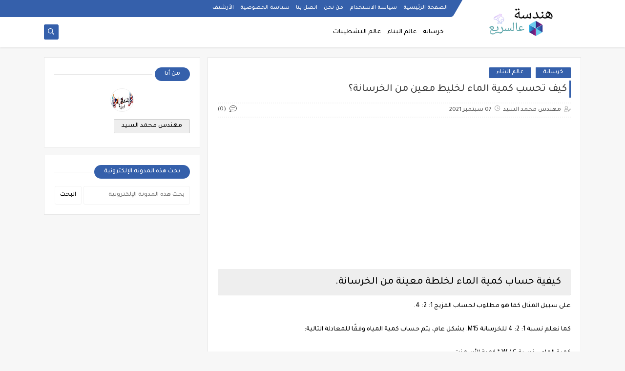

--- FILE ---
content_type: text/html; charset=utf-8
request_url: https://www.google.com/recaptcha/api2/aframe
body_size: 249
content:
<!DOCTYPE HTML><html><head><meta http-equiv="content-type" content="text/html; charset=UTF-8"></head><body><script nonce="n4o8VUi_DiysVxf4zYPkvw">/** Anti-fraud and anti-abuse applications only. See google.com/recaptcha */ try{var clients={'sodar':'https://pagead2.googlesyndication.com/pagead/sodar?'};window.addEventListener("message",function(a){try{if(a.source===window.parent){var b=JSON.parse(a.data);var c=clients[b['id']];if(c){var d=document.createElement('img');d.src=c+b['params']+'&rc='+(localStorage.getItem("rc::a")?sessionStorage.getItem("rc::b"):"");window.document.body.appendChild(d);sessionStorage.setItem("rc::e",parseInt(sessionStorage.getItem("rc::e")||0)+1);localStorage.setItem("rc::h",'1768969590486');}}}catch(b){}});window.parent.postMessage("_grecaptcha_ready", "*");}catch(b){}</script></body></html>

--- FILE ---
content_type: text/plain
request_url: https://www.google-analytics.com/j/collect?v=1&_v=j102&a=2080175509&t=pageview&_s=1&dl=https%3A%2F%2Fwww.handsaxyz.com%2F2021%2F09%2Fwater-concrete-mix.html&ul=en-us%40posix&dt=%D9%83%D9%8A%D9%81%20%D8%AA%D8%AD%D8%B3%D8%A8%20%D9%83%D9%85%D9%8A%D8%A9%20%D8%A7%D9%84%D9%85%D8%A7%D8%A1%20%D9%84%D8%AE%D9%84%D9%8A%D8%B7%20%D9%85%D8%B9%D9%8A%D9%86%20%D9%85%D9%86%20%D8%A7%D9%84%D8%AE%D8%B1%D8%B3%D8%A7%D9%86%D8%A9%D8%9F&sr=1280x720&vp=1280x720&_u=IEBAAEABAAAAACAAI~&jid=88936449&gjid=1972054550&cid=1191860513.1768969590&tid=UA-198350400-1&_gid=1983865993.1768969590&_r=1&_slc=1&z=546745779
body_size: -450
content:
2,cG-3T13X685VV

--- FILE ---
content_type: text/javascript; charset=UTF-8
request_url: https://www.handsaxyz.com//feeds/posts/summary/?alt=json-in-script&redirect=false&start-index=1&max-results=50&callback=related_results_labels
body_size: 25147
content:
// API callback
related_results_labels({"version":"1.0","encoding":"UTF-8","feed":{"xmlns":"http://www.w3.org/2005/Atom","xmlns$openSearch":"http://a9.com/-/spec/opensearchrss/1.0/","xmlns$blogger":"http://schemas.google.com/blogger/2008","xmlns$georss":"http://www.georss.org/georss","xmlns$gd":"http://schemas.google.com/g/2005","xmlns$thr":"http://purl.org/syndication/thread/1.0","id":{"$t":"tag:blogger.com,1999:blog-1206850420983923627"},"updated":{"$t":"2026-01-09T07:35:26.466-08:00"},"category":[{"term":"عالم البناء"},{"term":"خرسانة"},{"term":"عالم التشطيبات"},{"term":"مواد البناء"},{"term":"الأساسات"},{"term":"عيوب في البناء"},{"term":"حديد التسليح"},{"term":"الأعمدة"},{"term":"البلاطات"},{"term":"الهندسة المدنية"},{"term":"أسمنت"},{"term":"العزل المائي"},{"term":"الطلاء"},{"term":"الكمرات"},{"term":"الرمل"},{"term":"الاستدامة"},{"term":"الشدات"},{"term":"الردم"},{"term":"العزل الحراري"},{"term":"المكيفات"},{"term":"المساحة"},{"term":"منشآت معدنية"},{"term":"هندسة الزلازل"}],"title":{"type":"text","$t":"هندسة عالسريع"},"subtitle":{"type":"html","$t":"مدونة هندسة عالسريع نقدم من خلالها معلومات سريعة ومبسطة عن الهندسة والبناء والتشييد."},"link":[{"rel":"http://schemas.google.com/g/2005#feed","type":"application/atom+xml","href":"https:\/\/www.handsaxyz.com\/feeds\/posts\/summary"},{"rel":"self","type":"application/atom+xml","href":"https:\/\/www.blogger.com\/feeds\/1206850420983923627\/posts\/summary?alt=json-in-script\u0026max-results=50\u0026redirect=false"},{"rel":"alternate","type":"text/html","href":"https:\/\/www.handsaxyz.com\/"},{"rel":"hub","href":"http://pubsubhubbub.appspot.com/"},{"rel":"next","type":"application/atom+xml","href":"https:\/\/www.blogger.com\/feeds\/1206850420983923627\/posts\/summary?alt=json-in-script\u0026start-index=51\u0026max-results=50\u0026redirect=false"}],"author":[{"name":{"$t":"مهندس محمد السيد"},"uri":{"$t":"http:\/\/www.blogger.com\/profile\/11233511780788147285"},"email":{"$t":"noreply@blogger.com"},"gd$image":{"rel":"http://schemas.google.com/g/2005#thumbnail","width":"31","height":"10","src":"\/\/blogger.googleusercontent.com\/img\/b\/R29vZ2xl\/AVvXsEhWW20UejNpaWlDWwa13Sa4eGV0QdHt3ssNM00aCELQ-b1HJwP8bii8R7s932KKl9lQajJai8i3nUUgvWLc0IBr-dhPORrc-Mmw-cXzYFTI6rnuvrRXrbD7BvNIbLKpONI\/s151\/FFB29770-8EE1-476F-969D-87D6F81FC6BA.jpeg"}}],"generator":{"version":"7.00","uri":"http://www.blogger.com","$t":"Blogger"},"openSearch$totalResults":{"$t":"238"},"openSearch$startIndex":{"$t":"1"},"openSearch$itemsPerPage":{"$t":"50"},"entry":[{"id":{"$t":"tag:blogger.com,1999:blog-1206850420983923627.post-4352746402127212161"},"published":{"$t":"2025-08-17T09:54:00.000-07:00"},"updated":{"$t":"2025-08-17T09:54:21.017-07:00"},"category":[{"scheme":"http://www.blogger.com/atom/ns#","term":"الاستدامة"}],"title":{"type":"text","$t":"المواد البنائية المستدامة: مستقبل البناء الصديق للبيئة"},"summary":{"type":"text","$t":"المواد البنائية المستدامة: مستقبل البناء الصديق للبيئة\n\nهل تبحث عن مواد بناء مستدامة تقلل من التكاليف وتحافظ على البيئة؟ في هذا المقال، نستعرض أبرز المواد التي تُستخدم في البناء الحديث وتُحقق كفاءة عالية في العزل، المتانة، والجمال، مع الحفاظ على البيئة.\n\n1. الخيزران (Bamboo)\nالخيزران يُعد من أسرع النباتات نموًا، ويتميز بصلابته وخفة وزنه، مما يجعله خيارًا مثاليًا للبناء في المناطق الاستوائية. "},"link":[{"rel":"replies","type":"application/atom+xml","href":"https:\/\/www.handsaxyz.com\/feeds\/4352746402127212161\/comments\/default","title":"تعليقات الرسالة"},{"rel":"replies","type":"text/html","href":"https:\/\/www.handsaxyz.com\/2025\/08\/blog-post.html#comment-form","title":"0 تعليقات"},{"rel":"edit","type":"application/atom+xml","href":"https:\/\/www.blogger.com\/feeds\/1206850420983923627\/posts\/default\/4352746402127212161"},{"rel":"self","type":"application/atom+xml","href":"https:\/\/www.blogger.com\/feeds\/1206850420983923627\/posts\/default\/4352746402127212161"},{"rel":"alternate","type":"text/html","href":"https:\/\/www.handsaxyz.com\/2025\/08\/blog-post.html","title":"المواد البنائية المستدامة: مستقبل البناء الصديق للبيئة"}],"author":[{"name":{"$t":"مهندس محمد السيد"},"uri":{"$t":"http:\/\/www.blogger.com\/profile\/11233511780788147285"},"email":{"$t":"noreply@blogger.com"},"gd$image":{"rel":"http://schemas.google.com/g/2005#thumbnail","width":"31","height":"10","src":"\/\/blogger.googleusercontent.com\/img\/b\/R29vZ2xl\/AVvXsEhWW20UejNpaWlDWwa13Sa4eGV0QdHt3ssNM00aCELQ-b1HJwP8bii8R7s932KKl9lQajJai8i3nUUgvWLc0IBr-dhPORrc-Mmw-cXzYFTI6rnuvrRXrbD7BvNIbLKpONI\/s151\/FFB29770-8EE1-476F-969D-87D6F81FC6BA.jpeg"}}],"thr$total":{"$t":"0"}},{"id":{"$t":"tag:blogger.com,1999:blog-1206850420983923627.post-239368087636423697"},"published":{"$t":"2025-07-26T13:32:00.000-07:00"},"updated":{"$t":"2025-07-26T13:32:01.089-07:00"},"category":[{"scheme":"http://www.blogger.com/atom/ns#","term":"خرسانة"}],"title":{"type":"text","$t":"الخرسانة ذاتية الشفاء: ثورة في عالم الإنشاءات المستدامة"},"summary":{"type":"text","$t":"الخرسانة ذاتية الشفاء: ثورة في عالم الإنشاءات المستدامة\n\n\n\nفي ظل التحديات البيئية وارتفاع تكاليف الصيانة، ظهرت الخرسانة ذاتية الشفاء كحلّ ثوري يُقلل التشققات تلقائيًا دون تدخل بشري!\n\n1. ما هي الخرسانة ذاتية الشفاء؟\nهي خرسانة مُحسَّنة تحتوي على:\n\nبكتيريا خاصة (مثل Bacillus pseudofirmus)\nألياف نانوية ذكية\n\n\n2. كيف تعمل؟\n\nعند حدوث تشققات:\n\nتتسرب المياه عبر الشقوق\nتنشط البكتيريا أو الألياف\nتنتج مواد "},"link":[{"rel":"replies","type":"application/atom+xml","href":"https:\/\/www.handsaxyz.com\/feeds\/239368087636423697\/comments\/default","title":"تعليقات الرسالة"},{"rel":"replies","type":"text/html","href":"https:\/\/www.handsaxyz.com\/2025\/07\/blog-post_26.html#comment-form","title":"0 تعليقات"},{"rel":"edit","type":"application/atom+xml","href":"https:\/\/www.blogger.com\/feeds\/1206850420983923627\/posts\/default\/239368087636423697"},{"rel":"self","type":"application/atom+xml","href":"https:\/\/www.blogger.com\/feeds\/1206850420983923627\/posts\/default\/239368087636423697"},{"rel":"alternate","type":"text/html","href":"https:\/\/www.handsaxyz.com\/2025\/07\/blog-post_26.html","title":"الخرسانة ذاتية الشفاء: ثورة في عالم الإنشاءات المستدامة"}],"author":[{"name":{"$t":"مهندس محمد السيد"},"uri":{"$t":"http:\/\/www.blogger.com\/profile\/11233511780788147285"},"email":{"$t":"noreply@blogger.com"},"gd$image":{"rel":"http://schemas.google.com/g/2005#thumbnail","width":"31","height":"10","src":"\/\/blogger.googleusercontent.com\/img\/b\/R29vZ2xl\/AVvXsEhWW20UejNpaWlDWwa13Sa4eGV0QdHt3ssNM00aCELQ-b1HJwP8bii8R7s932KKl9lQajJai8i3nUUgvWLc0IBr-dhPORrc-Mmw-cXzYFTI6rnuvrRXrbD7BvNIbLKpONI\/s151\/FFB29770-8EE1-476F-969D-87D6F81FC6BA.jpeg"}}],"thr$total":{"$t":"0"}},{"id":{"$t":"tag:blogger.com,1999:blog-1206850420983923627.post-1069660612117736299"},"published":{"$t":"2025-07-25T09:07:00.000-07:00"},"updated":{"$t":"2025-07-25T09:07:56.227-07:00"},"category":[{"scheme":"http://www.blogger.com/atom/ns#","term":"خرسانة"}],"title":{"type":"text","$t":"الخرسانة ذاتية الدمك: مستقبل البناء في المناطق الحضرية"},"summary":{"type":"text","$t":"\n\n  \u003C!--العنوان الرئيسي--\u003E\n  الخرسانة ذاتية الدمك: مستقبل البناء في المناطق الحضرية\n  تكنولوجيا تقلل وقت الصب 50% وتزيد جودة التنفيذ\n\n  \u003C!--صورة توضيحية--\u003E\n  \n    \n    عملية صب خرسانة ذاتية الدمك (مصدر: Unsplash)\n  \n\n  \u003C!--المقدمة--\u003E\n  \n    تتفوق الخرسانة ذاتية الدمك (SCC) على التقليدية في الكثافة وسرعة التنفيذ. هذا الدليل يشرح متى وكيف تستخدمها:\n  \n\n  \u003C!--المحتوى التخصصي--\u003E\n  \n    1. مميزات "},"link":[{"rel":"replies","type":"application/atom+xml","href":"https:\/\/www.handsaxyz.com\/feeds\/1069660612117736299\/comments\/default","title":"تعليقات الرسالة"},{"rel":"replies","type":"text/html","href":"https:\/\/www.handsaxyz.com\/2025\/07\/blog-post_25.html#comment-form","title":"0 تعليقات"},{"rel":"edit","type":"application/atom+xml","href":"https:\/\/www.blogger.com\/feeds\/1206850420983923627\/posts\/default\/1069660612117736299"},{"rel":"self","type":"application/atom+xml","href":"https:\/\/www.blogger.com\/feeds\/1206850420983923627\/posts\/default\/1069660612117736299"},{"rel":"alternate","type":"text/html","href":"https:\/\/www.handsaxyz.com\/2025\/07\/blog-post_25.html","title":"الخرسانة ذاتية الدمك: مستقبل البناء في المناطق الحضرية"}],"author":[{"name":{"$t":"مهندس محمد السيد"},"uri":{"$t":"http:\/\/www.blogger.com\/profile\/11233511780788147285"},"email":{"$t":"noreply@blogger.com"},"gd$image":{"rel":"http://schemas.google.com/g/2005#thumbnail","width":"31","height":"10","src":"\/\/blogger.googleusercontent.com\/img\/b\/R29vZ2xl\/AVvXsEhWW20UejNpaWlDWwa13Sa4eGV0QdHt3ssNM00aCELQ-b1HJwP8bii8R7s932KKl9lQajJai8i3nUUgvWLc0IBr-dhPORrc-Mmw-cXzYFTI6rnuvrRXrbD7BvNIbLKpONI\/s151\/FFB29770-8EE1-476F-969D-87D6F81FC6BA.jpeg"}}],"thr$total":{"$t":"0"}},{"id":{"$t":"tag:blogger.com,1999:blog-1206850420983923627.post-5041205858575741230"},"published":{"$t":"2025-07-25T09:03:00.000-07:00"},"updated":{"$t":"2025-07-25T09:03:37.602-07:00"},"category":[{"scheme":"http://www.blogger.com/atom/ns#","term":"حديد التسليح"}],"title":{"type":"text","$t":"دليل المهندس لاختيار حديد التسليح الأمثل للمشاريع الصغيرة"},"summary":{"type":"text","$t":"\n\n  \u003C!--العنوان الرئيسي--\u003E\n  دليل المهندس لاختيار حديد التسليح الأمثل للمشاريع الصغيرة\n  معايير الجودة وفق المواصفة السعودية SASO ASTM A615\n\n  \u003C!--صورة توضيحية معدلة--\u003E\n  تسليح حديث في موقع إنشائي (مصدر: Unsplash)\n  \n\n  \u003C!--المقدمة التخصصية--\u003E\n  \n    في مشاريع الفلل والمنشآت الصغيرة، يحدد نوع حديد التسليح سلامة المبنى واقتصادية المشروع. هذه المواصفات الفنية تساعدك في الاختيار:\n  \n\n  \u003C!--المحتوى "},"link":[{"rel":"replies","type":"application/atom+xml","href":"https:\/\/www.handsaxyz.com\/feeds\/5041205858575741230\/comments\/default","title":"تعليقات الرسالة"},{"rel":"replies","type":"text/html","href":"https:\/\/www.handsaxyz.com\/2025\/07\/blog-post.html#comment-form","title":"0 تعليقات"},{"rel":"edit","type":"application/atom+xml","href":"https:\/\/www.blogger.com\/feeds\/1206850420983923627\/posts\/default\/5041205858575741230"},{"rel":"self","type":"application/atom+xml","href":"https:\/\/www.blogger.com\/feeds\/1206850420983923627\/posts\/default\/5041205858575741230"},{"rel":"alternate","type":"text/html","href":"https:\/\/www.handsaxyz.com\/2025\/07\/blog-post.html","title":"دليل المهندس لاختيار حديد التسليح الأمثل للمشاريع الصغيرة"}],"author":[{"name":{"$t":"مهندس محمد السيد"},"uri":{"$t":"http:\/\/www.blogger.com\/profile\/11233511780788147285"},"email":{"$t":"noreply@blogger.com"},"gd$image":{"rel":"http://schemas.google.com/g/2005#thumbnail","width":"31","height":"10","src":"\/\/blogger.googleusercontent.com\/img\/b\/R29vZ2xl\/AVvXsEhWW20UejNpaWlDWwa13Sa4eGV0QdHt3ssNM00aCELQ-b1HJwP8bii8R7s932KKl9lQajJai8i3nUUgvWLc0IBr-dhPORrc-Mmw-cXzYFTI6rnuvrRXrbD7BvNIbLKpONI\/s151\/FFB29770-8EE1-476F-969D-87D6F81FC6BA.jpeg"}}],"thr$total":{"$t":"0"}},{"id":{"$t":"tag:blogger.com,1999:blog-1206850420983923627.post-9210546991405847606"},"published":{"$t":"2025-06-13T19:54:00.000-07:00"},"updated":{"$t":"2025-06-13T19:54:24.646-07:00"},"category":[{"scheme":"http://www.blogger.com/atom/ns#","term":"عالم البناء"}],"title":{"type":"text","$t":"أهم 20 سؤال في البناء والهندسة المدنية"},"summary":{"type":"text","$t":"\n\n  \u003C!-- العنوان الرئيسي --\u003E\n  \n    أهم 20 سؤال في البناء والهندسة المدنية - دليل 2025\n    إجابات خبراء ميدانيين ⚒️ - تحديث وفق كود البناء السعودي الجديد\n  \n\n  \u003C!-- الفهرس --\u003E\n  \n    \n      أسئلة العزل والطاقة:\n      1. أفضل عزل حراري2. كشف تسربات المياه7. حماية من الرطوبة14. ترشيد الطاقة\n    \n    \n      أسئلة التكاليف:\n      3. تكلفة بناء فيلا19. تكلفة العظم والتشطيب5. اختيار مقاول بناء\n    \n"},"link":[{"rel":"replies","type":"application/atom+xml","href":"https:\/\/www.handsaxyz.com\/feeds\/9210546991405847606\/comments\/default","title":"تعليقات الرسالة"},{"rel":"replies","type":"text/html","href":"https:\/\/www.handsaxyz.com\/2025\/06\/building-q-a.html#comment-form","title":"0 تعليقات"},{"rel":"edit","type":"application/atom+xml","href":"https:\/\/www.blogger.com\/feeds\/1206850420983923627\/posts\/default\/9210546991405847606"},{"rel":"self","type":"application/atom+xml","href":"https:\/\/www.blogger.com\/feeds\/1206850420983923627\/posts\/default\/9210546991405847606"},{"rel":"alternate","type":"text/html","href":"https:\/\/www.handsaxyz.com\/2025\/06\/building-q-a.html","title":"أهم 20 سؤال في البناء والهندسة المدنية"}],"author":[{"name":{"$t":"مهندس محمد السيد"},"uri":{"$t":"http:\/\/www.blogger.com\/profile\/11233511780788147285"},"email":{"$t":"noreply@blogger.com"},"gd$image":{"rel":"http://schemas.google.com/g/2005#thumbnail","width":"31","height":"10","src":"\/\/blogger.googleusercontent.com\/img\/b\/R29vZ2xl\/AVvXsEhWW20UejNpaWlDWwa13Sa4eGV0QdHt3ssNM00aCELQ-b1HJwP8bii8R7s932KKl9lQajJai8i3nUUgvWLc0IBr-dhPORrc-Mmw-cXzYFTI6rnuvrRXrbD7BvNIbLKpONI\/s151\/FFB29770-8EE1-476F-969D-87D6F81FC6BA.jpeg"}}],"thr$total":{"$t":"0"}},{"id":{"$t":"tag:blogger.com,1999:blog-1206850420983923627.post-1906139560527939817"},"published":{"$t":"2025-06-13T09:08:00.000-07:00"},"updated":{"$t":"2025-06-13T09:08:09.034-07:00"},"category":[{"scheme":"http://www.blogger.com/atom/ns#","term":"عالم البناء"}],"title":{"type":"text","$t":"كيف تساهم تقنيات العزل الحراري الحديثة في تحسين راحة المباني وترشيد استهلاك الطاقة؟"},"summary":{"type":"text","$t":"\n  تقنيات العزل الحراري الحديثة – سر راحة المباني وترشيد الطاقة\n  \n  \n    \n  \n  \n  س: كيف تساهم تقنيات العزل الحراري الحديثة في تحسين راحة المباني وترشيد استهلاك الطاقة؟\n  \n  ج:\n  يعد العزل الحراري من أهم العناصر التي تساهم في رفع كفاءة المباني وتوفير بيئة معيشية مريحة، خاصة في المناطق ذات المناخ القاسي. مع تطور التقنيات الحديثة، أصبحت مواد العزل أكثر فاعلية واستدامة.\n  \n  \n    المواد العازلة "},"link":[{"rel":"replies","type":"application/atom+xml","href":"https:\/\/www.handsaxyz.com\/feeds\/1906139560527939817\/comments\/default","title":"تعليقات الرسالة"},{"rel":"replies","type":"text/html","href":"https:\/\/www.handsaxyz.com\/2025\/06\/blog-post_39.html#comment-form","title":"0 تعليقات"},{"rel":"edit","type":"application/atom+xml","href":"https:\/\/www.blogger.com\/feeds\/1206850420983923627\/posts\/default\/1906139560527939817"},{"rel":"self","type":"application/atom+xml","href":"https:\/\/www.blogger.com\/feeds\/1206850420983923627\/posts\/default\/1906139560527939817"},{"rel":"alternate","type":"text/html","href":"https:\/\/www.handsaxyz.com\/2025\/06\/blog-post_39.html","title":"كيف تساهم تقنيات العزل الحراري الحديثة في تحسين راحة المباني وترشيد استهلاك الطاقة؟"}],"author":[{"name":{"$t":"مهندس محمد السيد"},"uri":{"$t":"http:\/\/www.blogger.com\/profile\/11233511780788147285"},"email":{"$t":"noreply@blogger.com"},"gd$image":{"rel":"http://schemas.google.com/g/2005#thumbnail","width":"31","height":"10","src":"\/\/blogger.googleusercontent.com\/img\/b\/R29vZ2xl\/AVvXsEhWW20UejNpaWlDWwa13Sa4eGV0QdHt3ssNM00aCELQ-b1HJwP8bii8R7s932KKl9lQajJai8i3nUUgvWLc0IBr-dhPORrc-Mmw-cXzYFTI6rnuvrRXrbD7BvNIbLKpONI\/s151\/FFB29770-8EE1-476F-969D-87D6F81FC6BA.jpeg"}}],"thr$total":{"$t":"0"}},{"id":{"$t":"tag:blogger.com,1999:blog-1206850420983923627.post-6052233616664232289"},"published":{"$t":"2025-06-13T09:05:00.000-07:00"},"updated":{"$t":"2025-06-13T09:05:53.758-07:00"},"category":[{"scheme":"http://www.blogger.com/atom/ns#","term":"عالم البناء"}],"title":{"type":"text","$t":"كيف يغير الذكاء الاصطناعي وجه الهندسة المدنية والبناء؟"},"summary":{"type":"text","$t":"\n  الذكاء الاصطناعي في الهندسة المدنية – مستقبل البناء الذكي\n  \n  \n    \n  \n  \n  س: كيف يغير الذكاء الاصطناعي وجه الهندسة المدنية والبناء؟\n  \n  ج:\n  أصبح الذكاء الاصطناعي (AI) أحد أهم المحركات التي تقود تطور قطاع البناء والهندسة المدنية، حيث يساعد في تحسين التصميم، زيادة الكفاءة، وتقليل التكاليف.\n  \n  \n    التصميم المعماري الذكي:\n      الذكاء الاصطناعي يساعد في توليد تصاميم مبتكرة، وتحليل الظروف "},"link":[{"rel":"replies","type":"application/atom+xml","href":"https:\/\/www.handsaxyz.com\/feeds\/6052233616664232289\/comments\/default","title":"تعليقات الرسالة"},{"rel":"replies","type":"text/html","href":"https:\/\/www.handsaxyz.com\/2025\/06\/blog-post_28.html#comment-form","title":"0 تعليقات"},{"rel":"edit","type":"application/atom+xml","href":"https:\/\/www.blogger.com\/feeds\/1206850420983923627\/posts\/default\/6052233616664232289"},{"rel":"self","type":"application/atom+xml","href":"https:\/\/www.blogger.com\/feeds\/1206850420983923627\/posts\/default\/6052233616664232289"},{"rel":"alternate","type":"text/html","href":"https:\/\/www.handsaxyz.com\/2025\/06\/blog-post_28.html","title":"كيف يغير الذكاء الاصطناعي وجه الهندسة المدنية والبناء؟"}],"author":[{"name":{"$t":"مهندس محمد السيد"},"uri":{"$t":"http:\/\/www.blogger.com\/profile\/11233511780788147285"},"email":{"$t":"noreply@blogger.com"},"gd$image":{"rel":"http://schemas.google.com/g/2005#thumbnail","width":"31","height":"10","src":"\/\/blogger.googleusercontent.com\/img\/b\/R29vZ2xl\/AVvXsEhWW20UejNpaWlDWwa13Sa4eGV0QdHt3ssNM00aCELQ-b1HJwP8bii8R7s932KKl9lQajJai8i3nUUgvWLc0IBr-dhPORrc-Mmw-cXzYFTI6rnuvrRXrbD7BvNIbLKpONI\/s151\/FFB29770-8EE1-476F-969D-87D6F81FC6BA.jpeg"}}],"thr$total":{"$t":"0"}},{"id":{"$t":"tag:blogger.com,1999:blog-1206850420983923627.post-8322044140668286532"},"published":{"$t":"2025-06-13T09:03:00.000-07:00"},"updated":{"$t":"2025-06-13T09:03:28.139-07:00"},"category":[{"scheme":"http://www.blogger.com/atom/ns#","term":"عالم البناء"}],"title":{"type":"text","$t":"ما هي المدن الذكية، وكيف تساهم التقنية في تطويرها؟"},"summary":{"type":"text","$t":"\n  المدن الذكية – كيف تصنع التقنية مدنًا أكثر كفاءة واستدامة؟\n  \n  \n    \n  \n  \n  س: ما هي المدن الذكية، وكيف تساهم التقنية في تطويرها؟\n  \n  ج:\n  المدن الذكية هي مدن تستخدم التقنيات الحديثة مثل إنترنت الأشياء (IoT)، الذكاء الاصطناعي، وتحليل البيانات الضخمة لتحسين حياة السكان ورفع كفاءة الخدمات. تشمل أبرز مظاهر المدن الذكية:\n  \n  \n    إدارة حركة المرور الذكية:\n      أجهزة الاستشعار والذكاء "},"link":[{"rel":"replies","type":"application/atom+xml","href":"https:\/\/www.handsaxyz.com\/feeds\/8322044140668286532\/comments\/default","title":"تعليقات الرسالة"},{"rel":"replies","type":"text/html","href":"https:\/\/www.handsaxyz.com\/2025\/06\/blog-post_13.html#comment-form","title":"0 تعليقات"},{"rel":"edit","type":"application/atom+xml","href":"https:\/\/www.blogger.com\/feeds\/1206850420983923627\/posts\/default\/8322044140668286532"},{"rel":"self","type":"application/atom+xml","href":"https:\/\/www.blogger.com\/feeds\/1206850420983923627\/posts\/default\/8322044140668286532"},{"rel":"alternate","type":"text/html","href":"https:\/\/www.handsaxyz.com\/2025\/06\/blog-post_13.html","title":"ما هي المدن الذكية، وكيف تساهم التقنية في تطويرها؟"}],"author":[{"name":{"$t":"مهندس محمد السيد"},"uri":{"$t":"http:\/\/www.blogger.com\/profile\/11233511780788147285"},"email":{"$t":"noreply@blogger.com"},"gd$image":{"rel":"http://schemas.google.com/g/2005#thumbnail","width":"31","height":"10","src":"\/\/blogger.googleusercontent.com\/img\/b\/R29vZ2xl\/AVvXsEhWW20UejNpaWlDWwa13Sa4eGV0QdHt3ssNM00aCELQ-b1HJwP8bii8R7s932KKl9lQajJai8i3nUUgvWLc0IBr-dhPORrc-Mmw-cXzYFTI6rnuvrRXrbD7BvNIbLKpONI\/s151\/FFB29770-8EE1-476F-969D-87D6F81FC6BA.jpeg"}}],"thr$total":{"$t":"0"}},{"id":{"$t":"tag:blogger.com,1999:blog-1206850420983923627.post-3763337277721987578"},"published":{"$t":"2025-06-13T08:58:00.000-07:00"},"updated":{"$t":"2025-06-13T08:58:03.435-07:00"},"category":[{"scheme":"http://www.blogger.com/atom/ns#","term":"عالم البناء"}],"title":{"type":"text","$t":"كيف تغير التقنية والإبداع شكل البناء الحديث؟"},"summary":{"type":"text","$t":"\n  التقنية والإبداع في البناء – المباني الذكية بين الحاضر والمستقبل\n  \n  \n    \n  \n  \n  س: كيف تغير التقنية والإبداع وجه صناعة البناء؟\n  \n  ج:\n  تسهم التقنية الحديثة والإبداع في تحويل المباني التقليدية إلى كيانات ذكية قادرة على التكيف مع احتياجات المستخدمين وتوفير بيئة أكثر أمانًا وراحة واستدامة. تشمل أبرز مظاهر هذا التحول:\n  \n  \n    أنظمة إدارة المباني (BMS):\n      تنسق وتدير جميع أنظمة المبنى "},"link":[{"rel":"replies","type":"application/atom+xml","href":"https:\/\/www.handsaxyz.com\/feeds\/3763337277721987578\/comments\/default","title":"تعليقات الرسالة"},{"rel":"replies","type":"text/html","href":"https:\/\/www.handsaxyz.com\/2025\/06\/blog-post.html#comment-form","title":"0 تعليقات"},{"rel":"edit","type":"application/atom+xml","href":"https:\/\/www.blogger.com\/feeds\/1206850420983923627\/posts\/default\/3763337277721987578"},{"rel":"self","type":"application/atom+xml","href":"https:\/\/www.blogger.com\/feeds\/1206850420983923627\/posts\/default\/3763337277721987578"},{"rel":"alternate","type":"text/html","href":"https:\/\/www.handsaxyz.com\/2025\/06\/blog-post.html","title":"كيف تغير التقنية والإبداع شكل البناء الحديث؟"}],"author":[{"name":{"$t":"مهندس محمد السيد"},"uri":{"$t":"http:\/\/www.blogger.com\/profile\/11233511780788147285"},"email":{"$t":"noreply@blogger.com"},"gd$image":{"rel":"http://schemas.google.com/g/2005#thumbnail","width":"31","height":"10","src":"\/\/blogger.googleusercontent.com\/img\/b\/R29vZ2xl\/AVvXsEhWW20UejNpaWlDWwa13Sa4eGV0QdHt3ssNM00aCELQ-b1HJwP8bii8R7s932KKl9lQajJai8i3nUUgvWLc0IBr-dhPORrc-Mmw-cXzYFTI6rnuvrRXrbD7BvNIbLKpONI\/s151\/FFB29770-8EE1-476F-969D-87D6F81FC6BA.jpeg"}}],"thr$total":{"$t":"0"}},{"id":{"$t":"tag:blogger.com,1999:blog-1206850420983923627.post-4849970021413331891"},"published":{"$t":"2025-04-16T11:09:00.000-07:00"},"updated":{"$t":"2025-04-16T11:09:25.094-07:00"},"category":[{"scheme":"http://www.blogger.com/atom/ns#","term":"عالم البناء"}],"title":{"type":"text","$t":"10 نصائح ذهبية لاختيار مقاول بناء ناجح وتجنب الكوارث المالية"},"summary":{"type":"text","$t":"10 نصائح ذهبية لاختيار مقاول بناء ناجح وتجنب الكوارث المالية---اختيار مقاول البناء المناسب يُعد خطوة حاسمة في نجاح أي مشروع إنشائي، سواء كان منزلاً خاصاً أو مشروعاً تجارياً. قد يؤدي الاختيار الخاطئ إلى تأخير المشروع، زيادة التكاليف، أو حتى مشاكل قانونية. في هذا المقال، سنستعرض أهم النصائح العملية لاختيار مقاول بناء محترف، مع التركيز على تجنب الأخطاء الشائعة التي قد تكلفك الكثير.---### **1. ابدأ "},"link":[{"rel":"replies","type":"application/atom+xml","href":"https:\/\/www.handsaxyz.com\/feeds\/4849970021413331891\/comments\/default","title":"تعليقات الرسالة"},{"rel":"replies","type":"text/html","href":"https:\/\/www.handsaxyz.com\/2025\/04\/howto-choose-building-contractor.html#comment-form","title":"0 تعليقات"},{"rel":"edit","type":"application/atom+xml","href":"https:\/\/www.blogger.com\/feeds\/1206850420983923627\/posts\/default\/4849970021413331891"},{"rel":"self","type":"application/atom+xml","href":"https:\/\/www.blogger.com\/feeds\/1206850420983923627\/posts\/default\/4849970021413331891"},{"rel":"alternate","type":"text/html","href":"https:\/\/www.handsaxyz.com\/2025\/04\/howto-choose-building-contractor.html","title":"10 نصائح ذهبية لاختيار مقاول بناء ناجح وتجنب الكوارث المالية"}],"author":[{"name":{"$t":"مهندس محمد السيد"},"uri":{"$t":"http:\/\/www.blogger.com\/profile\/11233511780788147285"},"email":{"$t":"noreply@blogger.com"},"gd$image":{"rel":"http://schemas.google.com/g/2005#thumbnail","width":"31","height":"10","src":"\/\/blogger.googleusercontent.com\/img\/b\/R29vZ2xl\/AVvXsEhWW20UejNpaWlDWwa13Sa4eGV0QdHt3ssNM00aCELQ-b1HJwP8bii8R7s932KKl9lQajJai8i3nUUgvWLc0IBr-dhPORrc-Mmw-cXzYFTI6rnuvrRXrbD7BvNIbLKpONI\/s151\/FFB29770-8EE1-476F-969D-87D6F81FC6BA.jpeg"}}],"media$thumbnail":{"xmlns$media":"http://search.yahoo.com/mrss/","url":"https:\/\/blogger.googleusercontent.com\/img\/b\/R29vZ2xl\/AVvXsEg597aKXJrT8jT8bQwzh8H3GwSKTqPXMnsrbiwo2N_hjYBr5TAUikb36Pg9WCED2pDxhQBgoKvz8ZEAjk9yKCA4U9sM4ldfF-LRd8oMM-oDKCAp4WCEFhqBzRSx2Nc5gpHpYqwkjwdvS0IVjUfl2RkV265qzmlGbMarEWLIlk75axw47Dzot24cbXd-DJ4\/s72-w400-h400-c\/1000019633.png","height":"72","width":"72"},"thr$total":{"$t":"0"}},{"id":{"$t":"tag:blogger.com,1999:blog-1206850420983923627.post-3468554367779399905"},"published":{"$t":"2024-01-17T02:57:00.000-08:00"},"updated":{"$t":"2024-01-17T02:57:10.634-08:00"},"category":[{"scheme":"http://www.blogger.com/atom/ns#","term":"حديد التسليح"},{"scheme":"http://www.blogger.com/atom/ns#","term":"خرسانة"},{"scheme":"http://www.blogger.com/atom/ns#","term":"عالم البناء"}],"title":{"type":"text","$t":" لماذا نستخدم حديد التسليح في الاعمدة الخرسانية؟"},"summary":{"type":"text","$t":"\u0026nbsp;لماذا نستخدم حديد التسليح في الاعمدة الخرسانية؟تستخدم الأعمدة الخرسانية في المباني والإنشاءات المختلفة لتحمل الأحمال العمودية، مثل وزن المبنى نفسه وأوزان الأثاث والسكان. تتكون الأعمدة الخرسانية من خرسانة مسلحة، وهي عبارة عن خليط من الخرسانة وحديد التسليح.الخرسانة مادة قوية في الضغط، ولكنها ضعيفة في الشد. أما حديد التسليح فهو مادة قوية في الشد، ولكنها ضعيفة في الضغط. لذلك، فإن استخدام حديد "},"link":[{"rel":"replies","type":"application/atom+xml","href":"https:\/\/www.handsaxyz.com\/feeds\/3468554367779399905\/comments\/default","title":"تعليقات الرسالة"},{"rel":"replies","type":"text/html","href":"https:\/\/www.handsaxyz.com\/2024\/01\/RC-COLUMN-REINFORCEMENT-USE.html#comment-form","title":"0 تعليقات"},{"rel":"edit","type":"application/atom+xml","href":"https:\/\/www.blogger.com\/feeds\/1206850420983923627\/posts\/default\/3468554367779399905"},{"rel":"self","type":"application/atom+xml","href":"https:\/\/www.blogger.com\/feeds\/1206850420983923627\/posts\/default\/3468554367779399905"},{"rel":"alternate","type":"text/html","href":"https:\/\/www.handsaxyz.com\/2024\/01\/RC-COLUMN-REINFORCEMENT-USE.html","title":" لماذا نستخدم حديد التسليح في الاعمدة الخرسانية؟"}],"author":[{"name":{"$t":"مهندس محمد السيد"},"uri":{"$t":"http:\/\/www.blogger.com\/profile\/11233511780788147285"},"email":{"$t":"noreply@blogger.com"},"gd$image":{"rel":"http://schemas.google.com/g/2005#thumbnail","width":"31","height":"10","src":"\/\/blogger.googleusercontent.com\/img\/b\/R29vZ2xl\/AVvXsEhWW20UejNpaWlDWwa13Sa4eGV0QdHt3ssNM00aCELQ-b1HJwP8bii8R7s932KKl9lQajJai8i3nUUgvWLc0IBr-dhPORrc-Mmw-cXzYFTI6rnuvrRXrbD7BvNIbLKpONI\/s151\/FFB29770-8EE1-476F-969D-87D6F81FC6BA.jpeg"}}],"media$thumbnail":{"xmlns$media":"http://search.yahoo.com/mrss/","url":"https:\/\/blogger.googleusercontent.com\/img\/b\/R29vZ2xl\/AVvXsEjJ_8W21hNYxkMFo5L7pAP348RikLMnaDP_F7RrBDWNGfLr-aooTXLEP23IsNCgaE6YyFY9yZMAeV20MqQlUGZ_dbogab7sG36Ja5qsTf81mS25OtmwAy2no_0z_EbEAkboQFchRf102tsomq5b3hF5cVhbrH5vQmxQ790HN6Ric5Cs89clDoFAb0FVONU\/s72-w229-h320-c\/%D9%A2%D9%A0%D9%A2%D9%A0%D9%A0%D9%A9%D9%A0%D9%A1_%D9%A0%D9%A2%D9%A0%D9%A7%D9%A3%D9%A3.png","height":"72","width":"72"},"thr$total":{"$t":"0"}},{"id":{"$t":"tag:blogger.com,1999:blog-1206850420983923627.post-5579414879436821229"},"published":{"$t":"2023-09-28T00:53:00.002-07:00"},"updated":{"$t":"2023-09-28T00:53:25.120-07:00"},"category":[{"scheme":"http://www.blogger.com/atom/ns#","term":"عالم البناء"}],"title":{"type":"text","$t":"ما هي خطوات استخراج رخصة بناء من موقع بلدي؟"},"summary":{"type":"text","$t":"يمكن استخراج رخصة بناء من موقع بلدي، وهو الموقع الإلكتروني الرسمي للوزارة الشؤون البلدية والقروية والإسكان في المملكة العربية السعودية. وفيما يلي خطوات استخراج رخصة بناء من موقع بلدي:\nتسجيل الدخول إلى موقع بلدي\nأول خطوة هي تسجيل الدخول إلى موقع بلدي باستخدام حساب النفاذ الوطني الموحد.\nتقديم الطلب\nبعد تسجيل الدخول، انتقل إلى قسم خدمات الرخص الإنشائية، ثم اختر طلب رخصة بناء.\nتعبئة البيانات المطلوبة"},"link":[{"rel":"replies","type":"application/atom+xml","href":"https:\/\/www.handsaxyz.com\/feeds\/5579414879436821229\/comments\/default","title":"تعليقات الرسالة"},{"rel":"replies","type":"text/html","href":"https:\/\/www.handsaxyz.com\/2023\/09\/balady.html#comment-form","title":"0 تعليقات"},{"rel":"edit","type":"application/atom+xml","href":"https:\/\/www.blogger.com\/feeds\/1206850420983923627\/posts\/default\/5579414879436821229"},{"rel":"self","type":"application/atom+xml","href":"https:\/\/www.blogger.com\/feeds\/1206850420983923627\/posts\/default\/5579414879436821229"},{"rel":"alternate","type":"text/html","href":"https:\/\/www.handsaxyz.com\/2023\/09\/balady.html","title":"ما هي خطوات استخراج رخصة بناء من موقع بلدي؟"}],"author":[{"name":{"$t":"مهندس محمد السيد"},"uri":{"$t":"http:\/\/www.blogger.com\/profile\/11233511780788147285"},"email":{"$t":"noreply@blogger.com"},"gd$image":{"rel":"http://schemas.google.com/g/2005#thumbnail","width":"31","height":"10","src":"\/\/blogger.googleusercontent.com\/img\/b\/R29vZ2xl\/AVvXsEhWW20UejNpaWlDWwa13Sa4eGV0QdHt3ssNM00aCELQ-b1HJwP8bii8R7s932KKl9lQajJai8i3nUUgvWLc0IBr-dhPORrc-Mmw-cXzYFTI6rnuvrRXrbD7BvNIbLKpONI\/s151\/FFB29770-8EE1-476F-969D-87D6F81FC6BA.jpeg"}}],"media$thumbnail":{"xmlns$media":"http://search.yahoo.com/mrss/","url":"https:\/\/blogger.googleusercontent.com\/img\/b\/R29vZ2xl\/AVvXsEg1yURkrAJNfnvrKgJqP-jhu1mN4xoQiNQc_vBl05H5cmGzT3f5lop_oSBB6hQslT-rAdiUh52Hg6Psjf3qp0JLoVKAwRSJf4QPBabXku2DHhQtxEZcSUTYcvUXVNpKz09jYPjsGTb9bOQVQ5iwpOjwak95oxFRbh5M3qjXJBA5vX4EupyL43KRJV14Iwg\/s72-w320-h320-c\/OIG.jpeg","height":"72","width":"72"},"thr$total":{"$t":"0"}},{"id":{"$t":"tag:blogger.com,1999:blog-1206850420983923627.post-6900690904579219966"},"published":{"$t":"2023-09-28T00:47:00.002-07:00"},"updated":{"$t":"2023-09-28T00:47:49.350-07:00"},"category":[{"scheme":"http://www.blogger.com/atom/ns#","term":"عالم البناء"}],"title":{"type":"text","$t":"ما هي شروط الحصول على رخصة بناء في السعودية؟"},"summary":{"type":"text","$t":"تُعد رخصة البناء وثيقة رسمية تمنح من قبل الجهات المختصة في المملكة العربية السعودية، وتسمح للمالك أو المستثمر ببدء عملية البناء وفقًا للقوانين والأنظمة المعمول بها. وتختلف شروط الحصول على رخصة البناء من منطقة إلى أخرى في السعودية، ولكن هناك بعض الشروط العامة التي يجب توافرها، وهي:\nأن يكون المالك أو المستثمر سعودي الجنسية.\nأن يكون العقار ملكًا للمالك أو المستثمر.\nأن يكون الموقع مطابقًا للضوابط "},"link":[{"rel":"replies","type":"application/atom+xml","href":"https:\/\/www.handsaxyz.com\/feeds\/6900690904579219966\/comments\/default","title":"تعليقات الرسالة"},{"rel":"replies","type":"text/html","href":"https:\/\/www.handsaxyz.com\/2023\/09\/Building-license-Saudi-Arabia.html#comment-form","title":"0 تعليقات"},{"rel":"edit","type":"application/atom+xml","href":"https:\/\/www.blogger.com\/feeds\/1206850420983923627\/posts\/default\/6900690904579219966"},{"rel":"self","type":"application/atom+xml","href":"https:\/\/www.blogger.com\/feeds\/1206850420983923627\/posts\/default\/6900690904579219966"},{"rel":"alternate","type":"text/html","href":"https:\/\/www.handsaxyz.com\/2023\/09\/Building-license-Saudi-Arabia.html","title":"ما هي شروط الحصول على رخصة بناء في السعودية؟"}],"author":[{"name":{"$t":"مهندس محمد السيد"},"uri":{"$t":"http:\/\/www.blogger.com\/profile\/11233511780788147285"},"email":{"$t":"noreply@blogger.com"},"gd$image":{"rel":"http://schemas.google.com/g/2005#thumbnail","width":"31","height":"10","src":"\/\/blogger.googleusercontent.com\/img\/b\/R29vZ2xl\/AVvXsEhWW20UejNpaWlDWwa13Sa4eGV0QdHt3ssNM00aCELQ-b1HJwP8bii8R7s932KKl9lQajJai8i3nUUgvWLc0IBr-dhPORrc-Mmw-cXzYFTI6rnuvrRXrbD7BvNIbLKpONI\/s151\/FFB29770-8EE1-476F-969D-87D6F81FC6BA.jpeg"}}],"media$thumbnail":{"xmlns$media":"http://search.yahoo.com/mrss/","url":"https:\/\/blogger.googleusercontent.com\/img\/b\/R29vZ2xl\/AVvXsEhWQLl5QXdPb46CjQ4SE-WFoRRVgjdryj1KZ4pf7MQK97sUZDHa0Yjt8EWolCNSN9iOWxnYTgZJCDrJeQagBasLbTgGcSVNgysj-6bJWE9qXR4uxR6IG-ChVMzKVgkA0Q2QFvbGhhEHyU5mBSj6FqPrER8a3g2ztlMXPhU-SJW57e5YdIBR6ouUJhNxC24\/s72-w320-h320-c\/OIG%20(1).jpeg","height":"72","width":"72"},"thr$total":{"$t":"0"}},{"id":{"$t":"tag:blogger.com,1999:blog-1206850420983923627.post-2582628082253227331"},"published":{"$t":"2023-09-26T17:05:00.000-07:00"},"updated":{"$t":"2023-09-26T17:05:04.373-07:00"},"category":[{"scheme":"http://www.blogger.com/atom/ns#","term":"العزل الحراري"},{"scheme":"http://www.blogger.com/atom/ns#","term":"مواد البناء"}],"title":{"type":"text","$t":"ما هو أفضل بلوك لعزل الحرارة في السعودية؟"},"summary":{"type":"text","$t":"يُعد الطوب العازل الأبيض هو أفضل خيار لعزل الحرارة في السعودية، حيث يتميز بخصائص عزل حرارية ممتازة، وخفيف الوزن، ومقاومة عالية للضغط والحريق والرطوبة.الشركات الرائدة في إنتاج الطوب العازل الأبيض في السعوديةهناك العديد من الشركات الرائدة في إنتاج الطوب العازل الأبيض في السعودية، ومن أبرزها:\nشركة سيبوركس\nشركة طوب الرياض\nشركة طوب المدينة\nتوفر هذه الشركات مجموعة متنوعة من مقاسات وأشكال الطوب العازل "},"link":[{"rel":"replies","type":"application/atom+xml","href":"https:\/\/www.handsaxyz.com\/feeds\/2582628082253227331\/comments\/default","title":"تعليقات الرسالة"},{"rel":"replies","type":"text/html","href":"https:\/\/www.handsaxyz.com\/2023\/09\/Best-isolated-brick-ksa.html#comment-form","title":"0 تعليقات"},{"rel":"edit","type":"application/atom+xml","href":"https:\/\/www.blogger.com\/feeds\/1206850420983923627\/posts\/default\/2582628082253227331"},{"rel":"self","type":"application/atom+xml","href":"https:\/\/www.blogger.com\/feeds\/1206850420983923627\/posts\/default\/2582628082253227331"},{"rel":"alternate","type":"text/html","href":"https:\/\/www.handsaxyz.com\/2023\/09\/Best-isolated-brick-ksa.html","title":"ما هو أفضل بلوك لعزل الحرارة في السعودية؟"}],"author":[{"name":{"$t":"مهندس محمد السيد"},"uri":{"$t":"http:\/\/www.blogger.com\/profile\/11233511780788147285"},"email":{"$t":"noreply@blogger.com"},"gd$image":{"rel":"http://schemas.google.com/g/2005#thumbnail","width":"31","height":"10","src":"\/\/blogger.googleusercontent.com\/img\/b\/R29vZ2xl\/AVvXsEhWW20UejNpaWlDWwa13Sa4eGV0QdHt3ssNM00aCELQ-b1HJwP8bii8R7s932KKl9lQajJai8i3nUUgvWLc0IBr-dhPORrc-Mmw-cXzYFTI6rnuvrRXrbD7BvNIbLKpONI\/s151\/FFB29770-8EE1-476F-969D-87D6F81FC6BA.jpeg"}}],"media$thumbnail":{"xmlns$media":"http://search.yahoo.com/mrss/","url":"https:\/\/blogger.googleusercontent.com\/img\/b\/R29vZ2xl\/AVvXsEgIMMABMTKJF2Liy5UIn-WToNQ8AraEbcTn-5o3NPFZKo0bzQMwQU8U6AhwTZv0vtgGrSJEQZgQ-z_yRR2hP0d_cgr95nTBPSkIriye8uZw88X1tcZSYA5JyhSpzIBvSkPCqKUhsB-vcMCPQ5249wJkZaKEMSU1-jCRIZ-b0bndVMM1nMiO7hGxGwJAmVI\/s72-w320-h320-c\/OIG%20(2).jpeg","height":"72","width":"72"},"thr$total":{"$t":"0"}},{"id":{"$t":"tag:blogger.com,1999:blog-1206850420983923627.post-5475934763183753932"},"published":{"$t":"2023-09-23T19:45:00.005-07:00"},"updated":{"$t":"2023-09-28T00:53:51.260-07:00"},"category":[{"scheme":"http://www.blogger.com/atom/ns#","term":"الطلاء"},{"scheme":"http://www.blogger.com/atom/ns#","term":"عالم التشطيبات"}],"title":{"type":"text","$t":"ما هي الدهانات الزيتية؟ استخدامات - مميزات وعيوب"},"summary":{"type":"text","$t":"الدهانات الزيتية هي نوع من الدهانات تستخدم قاعدة زيتية لتمييع المواد الصلبة المستخدمة في صنع الدهان. وهي تتميز بخصائصها وتتطلب منهجًا مختلفًا للتطبيق والتنظيف. إليك بعض مميزات وعيوب الدهانات الزيتية:مميزات الدهانات الزيتية1. المتانة العالية: تتميز الدهانات الزيتية بمتانتها العالية وقوة التحمل. وهي توفر طلاءًا متينًا وقويًا يحمي السطح من الخدوش والتآكل لفترة طويلة.2. اللمعان العالي: تتميز الدهانات"},"link":[{"rel":"replies","type":"application/atom+xml","href":"https:\/\/www.handsaxyz.com\/feeds\/5475934763183753932\/comments\/default","title":"تعليقات الرسالة"},{"rel":"replies","type":"text/html","href":"https:\/\/www.handsaxyz.com\/2023\/09\/Oil-paints.html#comment-form","title":"0 تعليقات"},{"rel":"edit","type":"application/atom+xml","href":"https:\/\/www.blogger.com\/feeds\/1206850420983923627\/posts\/default\/5475934763183753932"},{"rel":"self","type":"application/atom+xml","href":"https:\/\/www.blogger.com\/feeds\/1206850420983923627\/posts\/default\/5475934763183753932"},{"rel":"alternate","type":"text/html","href":"https:\/\/www.handsaxyz.com\/2023\/09\/Oil-paints.html","title":"ما هي الدهانات الزيتية؟ استخدامات - مميزات وعيوب"}],"author":[{"name":{"$t":"مهندس محمد السيد"},"uri":{"$t":"http:\/\/www.blogger.com\/profile\/11233511780788147285"},"email":{"$t":"noreply@blogger.com"},"gd$image":{"rel":"http://schemas.google.com/g/2005#thumbnail","width":"31","height":"10","src":"\/\/blogger.googleusercontent.com\/img\/b\/R29vZ2xl\/AVvXsEhWW20UejNpaWlDWwa13Sa4eGV0QdHt3ssNM00aCELQ-b1HJwP8bii8R7s932KKl9lQajJai8i3nUUgvWLc0IBr-dhPORrc-Mmw-cXzYFTI6rnuvrRXrbD7BvNIbLKpONI\/s151\/FFB29770-8EE1-476F-969D-87D6F81FC6BA.jpeg"}}],"media$thumbnail":{"xmlns$media":"http://search.yahoo.com/mrss/","url":"https:\/\/blogger.googleusercontent.com\/img\/b\/R29vZ2xl\/AVvXsEjsvFgZV3VYIkn-odMKILtLIDxJVoAns72tWueQU4dvPR5VGLqbjZbxa-CqSTlqyvOP_AaqCcpN0iZpe1-1lIjRCO2SUo584skHwIeA29LE1B8ujgtBpO_Reycoct6fIZ4qOEPItJnK780Ux39tLcKBIHdnFAaIWEHEwgHCoBVHdk-9YykykIoTlFdkHlg\/s72-w320-h320-c\/OIG%20(4).jpeg","height":"72","width":"72"},"thr$total":{"$t":"0"}},{"id":{"$t":"tag:blogger.com,1999:blog-1206850420983923627.post-2136755160467398189"},"published":{"$t":"2023-09-23T19:30:00.004-07:00"},"updated":{"$t":"2023-09-23T19:30:45.810-07:00"},"category":[{"scheme":"http://www.blogger.com/atom/ns#","term":"الطلاء"},{"scheme":"http://www.blogger.com/atom/ns#","term":"عالم التشطيبات"}],"title":{"type":"text","$t":"ما هي الدهانات البلاستيكية؟ استخدامات - مميزات وعيوب"},"summary":{"type":"text","$t":"ما هي الدهانات البلاستيكية؟الدهانات البلاستيكية هي نوع من الدهانات التي تستخدم بشكل شائع لدهان الحوائط. تحتوي هذه الدهانات على قاعدة من البوليمرات البلاستيكية، وهي مكونات توفر ميزات وفوائد محددة. إليك بعض مميزات وفوائد الدهانات البلاستيكية:1. مرونة: تتميز الدهانات البلاستيكية بمرونتها العالية، مما يعني أنها يمكنها تحمل تمدد وانكماش الجدران دون تشقق أو تآكل.2. سهولة التطبيق: تتميز الدهانات "},"link":[{"rel":"replies","type":"application/atom+xml","href":"https:\/\/www.handsaxyz.com\/feeds\/2136755160467398189\/comments\/default","title":"تعليقات الرسالة"},{"rel":"replies","type":"text/html","href":"https:\/\/www.handsaxyz.com\/2023\/09\/Plastic-paints.html#comment-form","title":"0 تعليقات"},{"rel":"edit","type":"application/atom+xml","href":"https:\/\/www.blogger.com\/feeds\/1206850420983923627\/posts\/default\/2136755160467398189"},{"rel":"self","type":"application/atom+xml","href":"https:\/\/www.blogger.com\/feeds\/1206850420983923627\/posts\/default\/2136755160467398189"},{"rel":"alternate","type":"text/html","href":"https:\/\/www.handsaxyz.com\/2023\/09\/Plastic-paints.html","title":"ما هي الدهانات البلاستيكية؟ استخدامات - مميزات وعيوب"}],"author":[{"name":{"$t":"مهندس محمد السيد"},"uri":{"$t":"http:\/\/www.blogger.com\/profile\/11233511780788147285"},"email":{"$t":"noreply@blogger.com"},"gd$image":{"rel":"http://schemas.google.com/g/2005#thumbnail","width":"31","height":"10","src":"\/\/blogger.googleusercontent.com\/img\/b\/R29vZ2xl\/AVvXsEhWW20UejNpaWlDWwa13Sa4eGV0QdHt3ssNM00aCELQ-b1HJwP8bii8R7s932KKl9lQajJai8i3nUUgvWLc0IBr-dhPORrc-Mmw-cXzYFTI6rnuvrRXrbD7BvNIbLKpONI\/s151\/FFB29770-8EE1-476F-969D-87D6F81FC6BA.jpeg"}}],"media$thumbnail":{"xmlns$media":"http://search.yahoo.com/mrss/","url":"https:\/\/blogger.googleusercontent.com\/img\/b\/R29vZ2xl\/AVvXsEjn_IoSSe1Ty_qarNzG1ZXLkaSQhLaBS-VYEx3DXNDSKiXHBkf8lqaEih25qc0zRIOCMVWoEk4GU23nae0TkIiIMXsvWSjsk2HbUOzJcMW2bRVMY5bjJpBb6FFLVnbqnC22aGEqxK06C71c8KaRjJEtHGmuL552tYVcRLsB0-z9jsq0Sz-xv_irsxsBfb0\/s72-w320-h320-c\/OIG%20(1).jpeg","height":"72","width":"72"},"thr$total":{"$t":"0"}},{"id":{"$t":"tag:blogger.com,1999:blog-1206850420983923627.post-1024175116776468667"},"published":{"$t":"2023-09-23T19:24:00.000-07:00"},"updated":{"$t":"2023-09-23T19:24:02.066-07:00"},"category":[{"scheme":"http://www.blogger.com/atom/ns#","term":"الطلاء"},{"scheme":"http://www.blogger.com/atom/ns#","term":"عالم التشطيبات"}],"title":{"type":"text","$t":"ما هي الدهانات المائية؟ استخدامات - مزايا وعيوب"},"summary":{"type":"text","$t":"ما هي الدهانات المائية؟الدهانات المائية هي نوع من الدهانات الذي يستخدم ماء كوسط لتمييع المواد الصلبة المستخدمة في صنع الدهان. تعتبر هذه الدهانات من أنواع الدهانات الصديقة للبيئة وأكثر سهولة في الاستخدام والتنظيف. إليك بعض مميزات وفوائد الدهانات المائية:1. صديقة للبيئة: تعتبر الدهانات المائية صديقة للبيئة وأكثر أمانًا للاستخدام بفضل تركيبتها الخالية من المذيبات الضارة. وهي لا تحتوي على مواد سامة "},"link":[{"rel":"replies","type":"application/atom+xml","href":"https:\/\/www.handsaxyz.com\/feeds\/1024175116776468667\/comments\/default","title":"تعليقات الرسالة"},{"rel":"replies","type":"text/html","href":"https:\/\/www.handsaxyz.com\/2023\/09\/water-based-paints.html#comment-form","title":"0 تعليقات"},{"rel":"edit","type":"application/atom+xml","href":"https:\/\/www.blogger.com\/feeds\/1206850420983923627\/posts\/default\/1024175116776468667"},{"rel":"self","type":"application/atom+xml","href":"https:\/\/www.blogger.com\/feeds\/1206850420983923627\/posts\/default\/1024175116776468667"},{"rel":"alternate","type":"text/html","href":"https:\/\/www.handsaxyz.com\/2023\/09\/water-based-paints.html","title":"ما هي الدهانات المائية؟ استخدامات - مزايا وعيوب"}],"author":[{"name":{"$t":"مهندس محمد السيد"},"uri":{"$t":"http:\/\/www.blogger.com\/profile\/11233511780788147285"},"email":{"$t":"noreply@blogger.com"},"gd$image":{"rel":"http://schemas.google.com/g/2005#thumbnail","width":"31","height":"10","src":"\/\/blogger.googleusercontent.com\/img\/b\/R29vZ2xl\/AVvXsEhWW20UejNpaWlDWwa13Sa4eGV0QdHt3ssNM00aCELQ-b1HJwP8bii8R7s932KKl9lQajJai8i3nUUgvWLc0IBr-dhPORrc-Mmw-cXzYFTI6rnuvrRXrbD7BvNIbLKpONI\/s151\/FFB29770-8EE1-476F-969D-87D6F81FC6BA.jpeg"}}],"media$thumbnail":{"xmlns$media":"http://search.yahoo.com/mrss/","url":"https:\/\/blogger.googleusercontent.com\/img\/b\/R29vZ2xl\/AVvXsEiM9wQe7-aedOudKpiZZ0W3cY21x24kcaefiQudynUagIRzvgmvAaNQKt4hKCEi0tH4qLAIUKPhQXctqazzUDK-9irO2gNm9nLhKZrPjZBoDZC-ak_usdvcYDDRlf5g_ctkHRsCYizY-2EWTTpY-0DRy1UCtmtkU4x0s9eHlMRXQUWFpXCdM2C_w8AEaE0\/s72-w320-h320-c\/OIG%20(2).jpeg","height":"72","width":"72"},"thr$total":{"$t":"0"}},{"id":{"$t":"tag:blogger.com,1999:blog-1206850420983923627.post-3190976412542480785"},"published":{"$t":"2023-09-23T19:16:00.000-07:00"},"updated":{"$t":"2023-09-23T19:16:44.611-07:00"},"category":[{"scheme":"http://www.blogger.com/atom/ns#","term":"الطلاء"},{"scheme":"http://www.blogger.com/atom/ns#","term":"عالم التشطيبات"}],"title":{"type":"text","$t":"ما هو اللاتكس؟ الاستخدامات -المزايا والعيوب"},"summary":{"type":"text","$t":"ماهو دهان اللاتكس؟اللاتكس هو نوع خاص من الدهانات المائية التي تستخدم قاعدة من البوليمرات الأكريليكية. يمكن القول أن اللاتكس هو نوع متقدم من الدهان المائي، ويتميز ببعض الخصائص الفريدة. إليك بعض مميزات وفوائد اللاتكس:1. سهولة التطبيق: اللاتكس سهل التطبيق والانتشار على السطح، سواء باستخدام فرشاة أو بكرة. ينساب بسهولة ولا يترك أثراً من التكتلات أو الأخطاء.2. التجفيف السريع: يتميز اللاتكس بسرعة جفافه،"},"link":[{"rel":"replies","type":"application/atom+xml","href":"https:\/\/www.handsaxyz.com\/feeds\/3190976412542480785\/comments\/default","title":"تعليقات الرسالة"},{"rel":"replies","type":"text/html","href":"https:\/\/www.handsaxyz.com\/2023\/09\/Latex-paints.html#comment-form","title":"0 تعليقات"},{"rel":"edit","type":"application/atom+xml","href":"https:\/\/www.blogger.com\/feeds\/1206850420983923627\/posts\/default\/3190976412542480785"},{"rel":"self","type":"application/atom+xml","href":"https:\/\/www.blogger.com\/feeds\/1206850420983923627\/posts\/default\/3190976412542480785"},{"rel":"alternate","type":"text/html","href":"https:\/\/www.handsaxyz.com\/2023\/09\/Latex-paints.html","title":"ما هو اللاتكس؟ الاستخدامات -المزايا والعيوب"}],"author":[{"name":{"$t":"مهندس محمد السيد"},"uri":{"$t":"http:\/\/www.blogger.com\/profile\/11233511780788147285"},"email":{"$t":"noreply@blogger.com"},"gd$image":{"rel":"http://schemas.google.com/g/2005#thumbnail","width":"31","height":"10","src":"\/\/blogger.googleusercontent.com\/img\/b\/R29vZ2xl\/AVvXsEhWW20UejNpaWlDWwa13Sa4eGV0QdHt3ssNM00aCELQ-b1HJwP8bii8R7s932KKl9lQajJai8i3nUUgvWLc0IBr-dhPORrc-Mmw-cXzYFTI6rnuvrRXrbD7BvNIbLKpONI\/s151\/FFB29770-8EE1-476F-969D-87D6F81FC6BA.jpeg"}}],"media$thumbnail":{"xmlns$media":"http://search.yahoo.com/mrss/","url":"https:\/\/blogger.googleusercontent.com\/img\/b\/R29vZ2xl\/AVvXsEiTSZR_lmS4qwBNi7qa1wtbWWsALiyNp9xQNMmd-6YPWuYrJV3qBUkW7IkuFaBMND_6h6kK_0CfAK4bHrNHUnQ75PY2tjvynWwncGhc6ywyd585Z2pROFGKagFpFI00OS85tMGmqmwi90dvXsyPlOQEu8W9-KB8kicgF91Igfl1XL4SLLqaylA8Wiqs3hA\/s72-w320-h320-c\/OIG%20(3).jpeg","height":"72","width":"72"},"thr$total":{"$t":"0"}},{"id":{"$t":"tag:blogger.com,1999:blog-1206850420983923627.post-7206966375862463615"},"published":{"$t":"2023-09-23T19:03:00.003-07:00"},"updated":{"$t":"2023-09-23T19:03:54.089-07:00"},"category":[{"scheme":"http://www.blogger.com/atom/ns#","term":"الطلاء"},{"scheme":"http://www.blogger.com/atom/ns#","term":"عالم التشطيبات"}],"title":{"type":"text","$t":"ما هي أفضل انواع الدهانات للحوائط؟"},"summary":{"type":"text","$t":"هناك العديد من أنواع الدهانات المختلفة التي يمكن استخدامها لدهان الحوائط وتختلف في الألوان والملمس والجودة. وفيما يلي بعض الأنواع الشائعة:1. اللاتكس: يعتبر اللاتكس أو الدهان الأكريليكي من أكثر أنواع الدهانات استخدامًا. يتميز بسهولة التطبيق وسرعة الجفاف ويمكن استخدامه في الأماكن الداخلية والخارجية. يعتبر اللاتكس صديق للبيئة.2. الزيتي: يعتبر الدهان الزيتي من الأنواع الأكثر دوامًا ومتانة، وهو مناسب "},"link":[{"rel":"replies","type":"application/atom+xml","href":"https:\/\/www.handsaxyz.com\/feeds\/7206966375862463615\/comments\/default","title":"تعليقات الرسالة"},{"rel":"replies","type":"text/html","href":"https:\/\/www.handsaxyz.com\/2023\/09\/best-types-paints-walls.html#comment-form","title":"0 تعليقات"},{"rel":"edit","type":"application/atom+xml","href":"https:\/\/www.blogger.com\/feeds\/1206850420983923627\/posts\/default\/7206966375862463615"},{"rel":"self","type":"application/atom+xml","href":"https:\/\/www.blogger.com\/feeds\/1206850420983923627\/posts\/default\/7206966375862463615"},{"rel":"alternate","type":"text/html","href":"https:\/\/www.handsaxyz.com\/2023\/09\/best-types-paints-walls.html","title":"ما هي أفضل انواع الدهانات للحوائط؟"}],"author":[{"name":{"$t":"مهندس محمد السيد"},"uri":{"$t":"http:\/\/www.blogger.com\/profile\/11233511780788147285"},"email":{"$t":"noreply@blogger.com"},"gd$image":{"rel":"http://schemas.google.com/g/2005#thumbnail","width":"31","height":"10","src":"\/\/blogger.googleusercontent.com\/img\/b\/R29vZ2xl\/AVvXsEhWW20UejNpaWlDWwa13Sa4eGV0QdHt3ssNM00aCELQ-b1HJwP8bii8R7s932KKl9lQajJai8i3nUUgvWLc0IBr-dhPORrc-Mmw-cXzYFTI6rnuvrRXrbD7BvNIbLKpONI\/s151\/FFB29770-8EE1-476F-969D-87D6F81FC6BA.jpeg"}}],"media$thumbnail":{"xmlns$media":"http://search.yahoo.com/mrss/","url":"https:\/\/blogger.googleusercontent.com\/img\/b\/R29vZ2xl\/AVvXsEhRZOY16ZTExNbKXvBnVmRwb9wtXdYA-iA3w_JPX0dDky614e5AddiPF4z3oTcHIQyianiuwrsXohIkx73R3dNiQBsCaYuWbiAGLlyETNvZffGNEXW_GoU4nErBfz2IYVqsbE2BnoR5t88ZU1X51Ayj3AoqLMTtUTcWPczvPgQt1CZPZoi409PYGwaJI-E\/s72-w320-h320-c\/OIG.jpeg","height":"72","width":"72"},"thr$total":{"$t":"0"}},{"id":{"$t":"tag:blogger.com,1999:blog-1206850420983923627.post-5906638261595488632"},"published":{"$t":"2023-09-21T19:16:00.002-07:00"},"updated":{"$t":"2023-09-21T19:19:20.588-07:00"},"category":[{"scheme":"http://www.blogger.com/atom/ns#","term":"الهندسة المدنية"}],"title":{"type":"text","$t":"مجموعة نصائح لمهندس حديث التخرج للتميز في عمله"},"summary":{"type":"text","$t":"\u0026nbsp;إليك بعض النصائح لمهندس حديث التخرج:1. تطوير المهارات الفنية: قم بتطوير مهاراتك الفنية في مجالك، سواء كان ذلك من خلال دورات تعليمية أو العمل على مشاريع جانبية. هذا سيساعدك على زيادة خبرتك وتحسين فرصك في الحصول على وظيفة.2. العمل على مشاريع مختلفة: حاول العمل على مشاريع مختلفة في مجالك. هذا سيمنحك فرصة لاكتساب خبرة متنوعة ومعرفة كيفية التعامل مع أنواع مختلفة من المشاكل والتحديات.3. البحث عن "},"link":[{"rel":"replies","type":"application/atom+xml","href":"https:\/\/www.handsaxyz.com\/feeds\/5906638261595488632\/comments\/default","title":"تعليقات الرسالة"},{"rel":"replies","type":"text/html","href":"https:\/\/www.handsaxyz.com\/2023\/09\/Tips-fresh-graduated-engineer.html#comment-form","title":"0 تعليقات"},{"rel":"edit","type":"application/atom+xml","href":"https:\/\/www.blogger.com\/feeds\/1206850420983923627\/posts\/default\/5906638261595488632"},{"rel":"self","type":"application/atom+xml","href":"https:\/\/www.blogger.com\/feeds\/1206850420983923627\/posts\/default\/5906638261595488632"},{"rel":"alternate","type":"text/html","href":"https:\/\/www.handsaxyz.com\/2023\/09\/Tips-fresh-graduated-engineer.html","title":"مجموعة نصائح لمهندس حديث التخرج للتميز في عمله"}],"author":[{"name":{"$t":"مهندس محمد السيد"},"uri":{"$t":"http:\/\/www.blogger.com\/profile\/11233511780788147285"},"email":{"$t":"noreply@blogger.com"},"gd$image":{"rel":"http://schemas.google.com/g/2005#thumbnail","width":"31","height":"10","src":"\/\/blogger.googleusercontent.com\/img\/b\/R29vZ2xl\/AVvXsEhWW20UejNpaWlDWwa13Sa4eGV0QdHt3ssNM00aCELQ-b1HJwP8bii8R7s932KKl9lQajJai8i3nUUgvWLc0IBr-dhPORrc-Mmw-cXzYFTI6rnuvrRXrbD7BvNIbLKpONI\/s151\/FFB29770-8EE1-476F-969D-87D6F81FC6BA.jpeg"}}],"media$thumbnail":{"xmlns$media":"http://search.yahoo.com/mrss/","url":"https:\/\/blogger.googleusercontent.com\/img\/b\/R29vZ2xl\/AVvXsEilwBaSjbBnx5GShTE_MntPlisa2qhm3LaEbhbAEqkZyx_Od1RBRUOx_GI6y-ABkL9P1mjzB5znbtDT4Jk96r_81N5HhUKWHng8PTpjdY0UdylQ3q7X02ndwz7p6NdrGFCkTnM9Sw5s_Tw7VB__wZJyd962XwWuym5I6RFw6xDfOyl4psenyAuUziphM7M\/s72-w400-h400-c\/_cb733cbb-345d-495b-8621-4ca4da3b0adb.jpeg","height":"72","width":"72"},"thr$total":{"$t":"0"}},{"id":{"$t":"tag:blogger.com,1999:blog-1206850420983923627.post-1480612932892340860"},"published":{"$t":"2023-09-21T18:32:00.001-07:00"},"updated":{"$t":"2023-09-21T18:32:11.008-07:00"},"category":[{"scheme":"http://www.blogger.com/atom/ns#","term":"الهندسة المدنية"}],"title":{"type":"text","$t":"كيفية التعامل مع العامل قليل الانتاجية كثير اللعب؟"},"summary":{"type":"text","$t":"عند التعامل مع عامل قليل الإنتاجية وكثير اللعب في موقع البناء، يمكن اتباع الخطوات التالية:1. التواصل بشكل واضح: قم بإجراء محادثة صريحة مع العامل وأبلغه بأداءه الغير مرضٍ. كن صادقًا واستمع إلى أية مشاكل أو احتياجات قد يواجهها العامل.2. تحديد التوقعات: اجتمع مع العامل لتحديد التوقعات والأهداف المحددة للعمل والموعد النهائي. قم بشرح أهمية الإنتاجية العالية وتحقيق الأهداف.3. المتابعة والتقييم: راقب "},"link":[{"rel":"replies","type":"application/atom+xml","href":"https:\/\/www.handsaxyz.com\/feeds\/1480612932892340860\/comments\/default","title":"تعليقات الرسالة"},{"rel":"replies","type":"text/html","href":"https:\/\/www.handsaxyz.com\/2023\/09\/The-worker-less-productive.html#comment-form","title":"0 تعليقات"},{"rel":"edit","type":"application/atom+xml","href":"https:\/\/www.blogger.com\/feeds\/1206850420983923627\/posts\/default\/1480612932892340860"},{"rel":"self","type":"application/atom+xml","href":"https:\/\/www.blogger.com\/feeds\/1206850420983923627\/posts\/default\/1480612932892340860"},{"rel":"alternate","type":"text/html","href":"https:\/\/www.handsaxyz.com\/2023\/09\/The-worker-less-productive.html","title":"كيفية التعامل مع العامل قليل الانتاجية كثير اللعب؟"}],"author":[{"name":{"$t":"مهندس محمد السيد"},"uri":{"$t":"http:\/\/www.blogger.com\/profile\/11233511780788147285"},"email":{"$t":"noreply@blogger.com"},"gd$image":{"rel":"http://schemas.google.com/g/2005#thumbnail","width":"31","height":"10","src":"\/\/blogger.googleusercontent.com\/img\/b\/R29vZ2xl\/AVvXsEhWW20UejNpaWlDWwa13Sa4eGV0QdHt3ssNM00aCELQ-b1HJwP8bii8R7s932KKl9lQajJai8i3nUUgvWLc0IBr-dhPORrc-Mmw-cXzYFTI6rnuvrRXrbD7BvNIbLKpONI\/s151\/FFB29770-8EE1-476F-969D-87D6F81FC6BA.jpeg"}}],"media$thumbnail":{"xmlns$media":"http://search.yahoo.com/mrss/","url":"https:\/\/blogger.googleusercontent.com\/img\/b\/R29vZ2xl\/AVvXsEgJJZoTCB-_SYPC7l8eFFqZYDRVRPSa6sIlc7XqEFT8SPKtqjsI4x3tBk6ZFzvuz7iRHrvxPc5nUV9pXu8NxC7lXXgxAfeuZEZH0p3sFrA2ZmVCx3X0aTkzJzgkYgnAqA8QB1-fftOT9OLQjW8ryn1maCtGtiKQmpTl_8pXAxOBmrlRKC2K6XcgskqdbOc\/s72-w320-h320-c\/ce6eef70-ede3-46be-9901-8dddf6257123.jpeg","height":"72","width":"72"},"thr$total":{"$t":"0"}},{"id":{"$t":"tag:blogger.com,1999:blog-1206850420983923627.post-5175903334565370862"},"published":{"$t":"2023-09-20T17:57:00.000-07:00"},"updated":{"$t":"2023-09-20T17:57:05.212-07:00"},"category":[{"scheme":"http://www.blogger.com/atom/ns#","term":"الهندسة المدنية"},{"scheme":"http://www.blogger.com/atom/ns#","term":"عالم البناء"}],"title":{"type":"text","$t":"كيف يستطيع المهندس فرض سيطرته في موقع البناء؟"},"summary":{"type":"text","$t":"\u0026nbsp;لتحقيق سيطرة المهندس في موقع البناء، يمكن اتخاذ عدة إجراءات:1. تخطيط مستفيض: يجب على المهندس إعداد تصميم وتخطيط شامل للمشروع بناءً على رؤية واضحة للأهداف والمتطلبات. يتضمن ذلك وضع خطة زمنية وتحديد المهام والموارد المطلوبة.2. إدارة العقود: ينبغي للمهندس التأكد من أن جميع العقود والاتفاقيات ذات الصلة تحظى بمتابعة دقيقة ومناسبة. يجب على المهندس التعاقد مع مقاولين وموردين موثوقين، وعقد اتفاقيات"},"link":[{"rel":"replies","type":"application/atom+xml","href":"https:\/\/www.handsaxyz.com\/feeds\/5175903334565370862\/comments\/default","title":"تعليقات الرسالة"},{"rel":"replies","type":"text/html","href":"https:\/\/www.handsaxyz.com\/2023\/09\/Engineer-control-construction-site.html#comment-form","title":"0 تعليقات"},{"rel":"edit","type":"application/atom+xml","href":"https:\/\/www.blogger.com\/feeds\/1206850420983923627\/posts\/default\/5175903334565370862"},{"rel":"self","type":"application/atom+xml","href":"https:\/\/www.blogger.com\/feeds\/1206850420983923627\/posts\/default\/5175903334565370862"},{"rel":"alternate","type":"text/html","href":"https:\/\/www.handsaxyz.com\/2023\/09\/Engineer-control-construction-site.html","title":"كيف يستطيع المهندس فرض سيطرته في موقع البناء؟"}],"author":[{"name":{"$t":"مهندس محمد السيد"},"uri":{"$t":"http:\/\/www.blogger.com\/profile\/11233511780788147285"},"email":{"$t":"noreply@blogger.com"},"gd$image":{"rel":"http://schemas.google.com/g/2005#thumbnail","width":"31","height":"10","src":"\/\/blogger.googleusercontent.com\/img\/b\/R29vZ2xl\/AVvXsEhWW20UejNpaWlDWwa13Sa4eGV0QdHt3ssNM00aCELQ-b1HJwP8bii8R7s932KKl9lQajJai8i3nUUgvWLc0IBr-dhPORrc-Mmw-cXzYFTI6rnuvrRXrbD7BvNIbLKpONI\/s151\/FFB29770-8EE1-476F-969D-87D6F81FC6BA.jpeg"}}],"media$thumbnail":{"xmlns$media":"http://search.yahoo.com/mrss/","url":"https:\/\/blogger.googleusercontent.com\/img\/b\/R29vZ2xl\/AVvXsEhoH10-8Wa7zkMrwk1nsVArX5u5J0BVAydFXdxxNaTq1LJ1Wj6tjvwas33zkwfrSJQMWe0OTQaAvcpNKseBHxay6HhFs350MKF8HPsaIGD_2pv_w21BOwSxmoD9CXaaLsG9GqKt7_yjGVYVvkWFvab23JE7ZhprJfOdGvZoOJj_cH_XDVST8siojRCxL68\/s72-w320-h214-c\/oil-rig-engineer.jpg","height":"72","width":"72"},"thr$total":{"$t":"0"}},{"id":{"$t":"tag:blogger.com,1999:blog-1206850420983923627.post-7392320858258756157"},"published":{"$t":"2023-09-20T17:50:00.001-07:00"},"updated":{"$t":"2023-09-20T17:50:13.117-07:00"},"category":[{"scheme":"http://www.blogger.com/atom/ns#","term":"عالم التشطيبات"},{"scheme":"http://www.blogger.com/atom/ns#","term":"مواد البناء"}],"title":{"type":"text","$t":"ما هو الفرق بين الرخام الصناعي والسيراميك؟"},"summary":{"type":"text","$t":"ما هو الرخام الصناعي؟الرخام الصناعي هو نوع من المواد المصنعة التي تحاكي مظهر وملمس الرخام الطبيعي. يتكون من خليط من المواد الأساسية مثل الراتنجات والمساحيق المعدنية أو الصخور المسحوقة. يتم صب المزيج في قوالب ومن ثم إجراء عملية تصلب وتجفيف للحصول على سطح صلب ومتين يشبه الرخام الحقيقي. يتم استخدام الرخام الصناعي في تطبيقات مختلفة مثل الأرضيات والجدران والأثاث، وهو يقدم بعض المزايا مثل التنوع في "},"link":[{"rel":"replies","type":"application/atom+xml","href":"https:\/\/www.handsaxyz.com\/feeds\/7392320858258756157\/comments\/default","title":"تعليقات الرسالة"},{"rel":"replies","type":"text/html","href":"https:\/\/www.handsaxyz.com\/2023\/09\/Artificial-marble-ceramic.html#comment-form","title":"0 تعليقات"},{"rel":"edit","type":"application/atom+xml","href":"https:\/\/www.blogger.com\/feeds\/1206850420983923627\/posts\/default\/7392320858258756157"},{"rel":"self","type":"application/atom+xml","href":"https:\/\/www.blogger.com\/feeds\/1206850420983923627\/posts\/default\/7392320858258756157"},{"rel":"alternate","type":"text/html","href":"https:\/\/www.handsaxyz.com\/2023\/09\/Artificial-marble-ceramic.html","title":"ما هو الفرق بين الرخام الصناعي والسيراميك؟"}],"author":[{"name":{"$t":"مهندس محمد السيد"},"uri":{"$t":"http:\/\/www.blogger.com\/profile\/11233511780788147285"},"email":{"$t":"noreply@blogger.com"},"gd$image":{"rel":"http://schemas.google.com/g/2005#thumbnail","width":"31","height":"10","src":"\/\/blogger.googleusercontent.com\/img\/b\/R29vZ2xl\/AVvXsEhWW20UejNpaWlDWwa13Sa4eGV0QdHt3ssNM00aCELQ-b1HJwP8bii8R7s932KKl9lQajJai8i3nUUgvWLc0IBr-dhPORrc-Mmw-cXzYFTI6rnuvrRXrbD7BvNIbLKpONI\/s151\/FFB29770-8EE1-476F-969D-87D6F81FC6BA.jpeg"}}],"media$thumbnail":{"xmlns$media":"http://search.yahoo.com/mrss/","url":"https:\/\/blogger.googleusercontent.com\/img\/b\/R29vZ2xl\/AVvXsEiU8Z66GxEH529xzDcCzas9L-D9QHtJd15IpOFwl6M7GEPiRxFncrbYBwQEJ-KcL35is3bx8vDUmEWSUJnU6pDlEcGhw0WAO1FheM5SUciMbXSUCZKPa-oXgAUChWm5qPHI6O-9Axho92FohAChVwEktH_AyIPvh11WsSQDFN5EvajJ4wf-3UjTw-cpWhQ\/s72-w240-h320-c\/marble-background-backdrop-marble-background.jpg","height":"72","width":"72"},"thr$total":{"$t":"0"}},{"id":{"$t":"tag:blogger.com,1999:blog-1206850420983923627.post-4366078729170218545"},"published":{"$t":"2023-09-20T17:39:00.000-07:00"},"updated":{"$t":"2023-09-20T17:39:44.798-07:00"},"category":[{"scheme":"http://www.blogger.com/atom/ns#","term":"الهندسة المدنية"}],"title":{"type":"text","$t":"كيفية النجاح في اجتياز مقابلات العمل؟"},"summary":{"type":"text","$t":"هنا بعض النصائح لتحقيق النجاح في اجتياز مقابلات العمل:1. التحضير: قم بالبحث عن الشركة والوظيفة المطلوبة، واطلع على أسئلة المقابلة الشائعة. قم بإعداد إجابات قوية وملموسة لهذه الأسئلة.2. المظهر اللائق: قم بارتداء ملابس مناسبة ونظيفة، وتأكد من تنظيف وتجهيز مظهرك الشخصي بشكل جيد.3. التواصل الفعّال: كن واثقًا واستخدم لغة الجسد الإيجابية. استمع بعناية إلى الأسئلة وأجب بوضوح وبشكل مترابط. قدّم أمثلة "},"link":[{"rel":"replies","type":"application/atom+xml","href":"https:\/\/www.handsaxyz.com\/feeds\/4366078729170218545\/comments\/default","title":"تعليقات الرسالة"},{"rel":"replies","type":"text/html","href":"https:\/\/www.handsaxyz.com\/2023\/09\/Passing-job-interviews.html#comment-form","title":"0 تعليقات"},{"rel":"edit","type":"application/atom+xml","href":"https:\/\/www.blogger.com\/feeds\/1206850420983923627\/posts\/default\/4366078729170218545"},{"rel":"self","type":"application/atom+xml","href":"https:\/\/www.blogger.com\/feeds\/1206850420983923627\/posts\/default\/4366078729170218545"},{"rel":"alternate","type":"text/html","href":"https:\/\/www.handsaxyz.com\/2023\/09\/Passing-job-interviews.html","title":"كيفية النجاح في اجتياز مقابلات العمل؟"}],"author":[{"name":{"$t":"مهندس محمد السيد"},"uri":{"$t":"http:\/\/www.blogger.com\/profile\/11233511780788147285"},"email":{"$t":"noreply@blogger.com"},"gd$image":{"rel":"http://schemas.google.com/g/2005#thumbnail","width":"31","height":"10","src":"\/\/blogger.googleusercontent.com\/img\/b\/R29vZ2xl\/AVvXsEhWW20UejNpaWlDWwa13Sa4eGV0QdHt3ssNM00aCELQ-b1HJwP8bii8R7s932KKl9lQajJai8i3nUUgvWLc0IBr-dhPORrc-Mmw-cXzYFTI6rnuvrRXrbD7BvNIbLKpONI\/s151\/FFB29770-8EE1-476F-969D-87D6F81FC6BA.jpeg"}}],"media$thumbnail":{"xmlns$media":"http://search.yahoo.com/mrss/","url":"https:\/\/blogger.googleusercontent.com\/img\/b\/R29vZ2xl\/AVvXsEgi4Ke9DeDrLSMpmrOpoOA0TolwmllvXkCOwDRfWP7R_FFMpHM2D2udzlxWRO7cLP5GMk4zk_OgBtJGLQimHt0DqO_Vi20_LiiAh5ooKm-3geAA3DsfUPUKVidAYlNkzBrHBWN5Bp6ea-kXWjrBa-neE1JjLvdlLiNMwmyx72oMLVKpSUv2bqBMeiHZil0\/s72-w320-h213-c\/interview.jpg","height":"72","width":"72"},"thr$total":{"$t":"0"}},{"id":{"$t":"tag:blogger.com,1999:blog-1206850420983923627.post-8224019024430202334"},"published":{"$t":"2023-09-19T20:45:00.007-07:00"},"updated":{"$t":"2023-09-19T20:46:21.680-07:00"},"category":[{"scheme":"http://www.blogger.com/atom/ns#","term":"الرمل"},{"scheme":"http://www.blogger.com/atom/ns#","term":"مواد البناء"}],"title":{"type":"text","$t":"ما هي فوائد الرمل في الخرسانة؟"},"summary":{"type":"text","$t":"الرمل يعتبر أحد المكونات الرئيسية في صناعة الخرسانة، ويتم استخدامه بوصفه مواد ركامية ناعمة. ومن الفوائد التي يوفرها الرمل في الخرسانة:1. القوة والمتانة: يساهم الرمل في زيادة قوة الخرسانة ومتانتها، حيث يعمل على تقوية الحبيبات الأخرى مثل الأسمنت والحصى.2. الاستقرار: يعزز الرمل الاستقرار العام للخرسانة، ويساعد في مقاومة تشوهها.3. التشغيلية: يعزز وجود الرمل في الخرسانة قابلية التشغيل وسهولة الصب "},"link":[{"rel":"replies","type":"application/atom+xml","href":"https:\/\/www.handsaxyz.com\/feeds\/8224019024430202334\/comments\/default","title":"تعليقات الرسالة"},{"rel":"replies","type":"text/html","href":"https:\/\/www.handsaxyz.com\/2023\/09\/concrete-sand.html#comment-form","title":"0 تعليقات"},{"rel":"edit","type":"application/atom+xml","href":"https:\/\/www.blogger.com\/feeds\/1206850420983923627\/posts\/default\/8224019024430202334"},{"rel":"self","type":"application/atom+xml","href":"https:\/\/www.blogger.com\/feeds\/1206850420983923627\/posts\/default\/8224019024430202334"},{"rel":"alternate","type":"text/html","href":"https:\/\/www.handsaxyz.com\/2023\/09\/concrete-sand.html","title":"ما هي فوائد الرمل في الخرسانة؟"}],"author":[{"name":{"$t":"مهندس محمد السيد"},"uri":{"$t":"http:\/\/www.blogger.com\/profile\/11233511780788147285"},"email":{"$t":"noreply@blogger.com"},"gd$image":{"rel":"http://schemas.google.com/g/2005#thumbnail","width":"31","height":"10","src":"\/\/blogger.googleusercontent.com\/img\/b\/R29vZ2xl\/AVvXsEhWW20UejNpaWlDWwa13Sa4eGV0QdHt3ssNM00aCELQ-b1HJwP8bii8R7s932KKl9lQajJai8i3nUUgvWLc0IBr-dhPORrc-Mmw-cXzYFTI6rnuvrRXrbD7BvNIbLKpONI\/s151\/FFB29770-8EE1-476F-969D-87D6F81FC6BA.jpeg"}}],"media$thumbnail":{"xmlns$media":"http://search.yahoo.com/mrss/","url":"https:\/\/blogger.googleusercontent.com\/img\/b\/R29vZ2xl\/AVvXsEj5HHvzHZQ-PWmx_VJenUngS42HuKp7ncsII8F2lwzggre6T36jDLGXoMyN6MNHSh5RQ6fEmGjO5BdcsBLeQX1Asm4V69b7gEIMeO7WT1D7i2DBJt6QnQ3EsiLHavYZ0e59KaR9zTfkYQLluzcd33X0QYHnYzPIg1N8ux5PLsOKLIaBVoCTpDLDG5WDulc\/s72-w320-h320-c\/5e54aa57-c73a-4db3-9468-a150d474f007.jpg","height":"72","width":"72"},"thr$total":{"$t":"0"}},{"id":{"$t":"tag:blogger.com,1999:blog-1206850420983923627.post-8486701153234554829"},"published":{"$t":"2023-09-19T11:26:00.000-07:00"},"updated":{"$t":"2023-09-19T11:26:05.217-07:00"},"category":[{"scheme":"http://www.blogger.com/atom/ns#","term":"عالم التشطيبات"}],"title":{"type":"text","$t":"20 نصيحة لتقليل تكلفة تشطيب شقة"},"summary":{"type":"text","$t":"هنا عدد من الطرق لتقليل تكلفة تشطيب شقة:1. تحديد ميزانية لتشطيب الشقة والالتزام بها.2. قم بإجراء بحث جيد وتجميع العروض والأسعار قبل اتخاذ أي قرار.3. تأكد من مقارنة جودة المواد المستخدمة والأسعار قبل شرائها.4. اتجه نحو الحلول الابتكارية والمواد البديلة التي توفر المزيد من المال مثل البلاط الفينيل والغرانيت المصنع.5. قم بأعمال الديكور بنفسك إذا كنت لديك المهارات والوقت الكافي للقيام بذلك.6. استخدم "},"link":[{"rel":"replies","type":"application/atom+xml","href":"https:\/\/www.handsaxyz.com\/feeds\/8486701153234554829\/comments\/default","title":"تعليقات الرسالة"},{"rel":"replies","type":"text/html","href":"https:\/\/www.handsaxyz.com\/2023\/09\/Reducing-cost-finishing-apartment.html#comment-form","title":"0 تعليقات"},{"rel":"edit","type":"application/atom+xml","href":"https:\/\/www.blogger.com\/feeds\/1206850420983923627\/posts\/default\/8486701153234554829"},{"rel":"self","type":"application/atom+xml","href":"https:\/\/www.blogger.com\/feeds\/1206850420983923627\/posts\/default\/8486701153234554829"},{"rel":"alternate","type":"text/html","href":"https:\/\/www.handsaxyz.com\/2023\/09\/Reducing-cost-finishing-apartment.html","title":"20 نصيحة لتقليل تكلفة تشطيب شقة"}],"author":[{"name":{"$t":"مهندس محمد السيد"},"uri":{"$t":"http:\/\/www.blogger.com\/profile\/11233511780788147285"},"email":{"$t":"noreply@blogger.com"},"gd$image":{"rel":"http://schemas.google.com/g/2005#thumbnail","width":"31","height":"10","src":"\/\/blogger.googleusercontent.com\/img\/b\/R29vZ2xl\/AVvXsEhWW20UejNpaWlDWwa13Sa4eGV0QdHt3ssNM00aCELQ-b1HJwP8bii8R7s932KKl9lQajJai8i3nUUgvWLc0IBr-dhPORrc-Mmw-cXzYFTI6rnuvrRXrbD7BvNIbLKpONI\/s151\/FFB29770-8EE1-476F-969D-87D6F81FC6BA.jpeg"}}],"media$thumbnail":{"xmlns$media":"http://search.yahoo.com/mrss/","url":"https:\/\/blogger.googleusercontent.com\/img\/a\/AVvXsEgxeRUQZKldJ2b2yZtxQRCUi4LvqdLKUNyEZIyVHNy-gKKpabt4L8JjgeLjUdBE53npwqeYFv6YyUuUK7lLpAwgoVK_Y7GJwAxwFmPw-y0fBBylMnYC9p-_tjGybN9rFrnL4XP4Ds3A_doJi6Cn4inyE4LCy5ngBXO-IyeC6Or30cSPAx7vrzDCBBPKzFQ=s72-w320-h320-c","height":"72","width":"72"},"thr$total":{"$t":"0"}},{"id":{"$t":"tag:blogger.com,1999:blog-1206850420983923627.post-638941313525308936"},"published":{"$t":"2023-09-19T10:30:00.000-07:00"},"updated":{"$t":"2023-09-19T10:30:14.063-07:00"},"category":[{"scheme":"http://www.blogger.com/atom/ns#","term":"مواد البناء"}],"title":{"type":"text","$t":"كيفية تنظيف السيراميك من البقع السوداء؟"},"summary":{"type":"text","$t":"هناك العديد من المحاليل المتاحة في الأسواق لتنظيف السيراميك. يمكن استخدام أحد المحاليل التجارية الجاهزة لتنظيف السيراميك للحصول على نتائج جيدة. يُفضل أن تكون المحاليل خالية من المواد الكيميائية القاسية لتجنب التأثير الضار على السطح، وتحتوي على المكونات الخاصة لإزالة الأوساخ والشحوم بفعالية.لتنظيف السيراميك من البقع السوداء، يمكنك اتباع الخطوات التالية:طريقة 11. أزل أي أوساخ أو غبار من السطح "},"link":[{"rel":"replies","type":"application/atom+xml","href":"https:\/\/www.handsaxyz.com\/feeds\/638941313525308936\/comments\/default","title":"تعليقات الرسالة"},{"rel":"replies","type":"text/html","href":"https:\/\/www.handsaxyz.com\/2023\/09\/Cleaning-ceramics-black-spots.html#comment-form","title":"0 تعليقات"},{"rel":"edit","type":"application/atom+xml","href":"https:\/\/www.blogger.com\/feeds\/1206850420983923627\/posts\/default\/638941313525308936"},{"rel":"self","type":"application/atom+xml","href":"https:\/\/www.blogger.com\/feeds\/1206850420983923627\/posts\/default\/638941313525308936"},{"rel":"alternate","type":"text/html","href":"https:\/\/www.handsaxyz.com\/2023\/09\/Cleaning-ceramics-black-spots.html","title":"كيفية تنظيف السيراميك من البقع السوداء؟"}],"author":[{"name":{"$t":"مهندس محمد السيد"},"uri":{"$t":"http:\/\/www.blogger.com\/profile\/11233511780788147285"},"email":{"$t":"noreply@blogger.com"},"gd$image":{"rel":"http://schemas.google.com/g/2005#thumbnail","width":"31","height":"10","src":"\/\/blogger.googleusercontent.com\/img\/b\/R29vZ2xl\/AVvXsEhWW20UejNpaWlDWwa13Sa4eGV0QdHt3ssNM00aCELQ-b1HJwP8bii8R7s932KKl9lQajJai8i3nUUgvWLc0IBr-dhPORrc-Mmw-cXzYFTI6rnuvrRXrbD7BvNIbLKpONI\/s151\/FFB29770-8EE1-476F-969D-87D6F81FC6BA.jpeg"}}],"media$thumbnail":{"xmlns$media":"http://search.yahoo.com/mrss/","url":"https:\/\/blogger.googleusercontent.com\/img\/a\/AVvXsEhd6DGCOeOFQjaD5JNLFtiT4F85NGWGVyVMt7dXucpnt_qFKU887xxyTN7jJBwB_DbAnf2tROWELHqXhNC9g0T2KSn_8et7xxHG0NLqaQhMHMG3znrVPloXPiVEvU5KoXg3D_RMKPHWd__PuFRdSzahy91JywmSRASrgyQL39cdF2RXjE0Z12x7dFIHPEM=s72-w320-h320-c","height":"72","width":"72"},"thr$total":{"$t":"0"}},{"id":{"$t":"tag:blogger.com,1999:blog-1206850420983923627.post-5529888877277273536"},"published":{"$t":"2023-09-19T10:13:00.003-07:00"},"updated":{"$t":"2023-09-19T10:13:37.209-07:00"},"category":[{"scheme":"http://www.blogger.com/atom/ns#","term":"عالم البناء"},{"scheme":"http://www.blogger.com/atom/ns#","term":"عالم التشطيبات"}],"title":{"type":"text","$t":"ما هي عيوب الشقة القبلي شرقي؟"},"summary":{"type":"text","$t":"للأسف، لا يمكن استكشاف العيوب المحتملة لشقة معينة بدون مزيد من التفاصيل. عيوب الشقة القبلية الشرقية قد تكون متنوعة وتختلف من شقة إلى أخرى وفقًا لعوامل مثل عمر المبنى، وجودة البناء، وصيانة الشقة، وموقعها وغير ذلك. ومع ذلك، هناك بعض الاعتبارات العامة التي يمكن أن تعتبر عيوبًا محتملة في الشقق القبلية الشرقية، مثل:1. قلة الإضاءة الطبيعية: قد يكون لدى الشقق القبلية الشرقية قلة الإضاءة الطبيعية نتيجة "},"link":[{"rel":"replies","type":"application/atom+xml","href":"https:\/\/www.handsaxyz.com\/feeds\/5529888877277273536\/comments\/default","title":"تعليقات الرسالة"},{"rel":"replies","type":"text/html","href":"https:\/\/www.handsaxyz.com\/2023\/09\/eastern-appartment.html#comment-form","title":"0 تعليقات"},{"rel":"edit","type":"application/atom+xml","href":"https:\/\/www.blogger.com\/feeds\/1206850420983923627\/posts\/default\/5529888877277273536"},{"rel":"self","type":"application/atom+xml","href":"https:\/\/www.blogger.com\/feeds\/1206850420983923627\/posts\/default\/5529888877277273536"},{"rel":"alternate","type":"text/html","href":"https:\/\/www.handsaxyz.com\/2023\/09\/eastern-appartment.html","title":"ما هي عيوب الشقة القبلي شرقي؟"}],"author":[{"name":{"$t":"مهندس محمد السيد"},"uri":{"$t":"http:\/\/www.blogger.com\/profile\/11233511780788147285"},"email":{"$t":"noreply@blogger.com"},"gd$image":{"rel":"http://schemas.google.com/g/2005#thumbnail","width":"31","height":"10","src":"\/\/blogger.googleusercontent.com\/img\/b\/R29vZ2xl\/AVvXsEhWW20UejNpaWlDWwa13Sa4eGV0QdHt3ssNM00aCELQ-b1HJwP8bii8R7s932KKl9lQajJai8i3nUUgvWLc0IBr-dhPORrc-Mmw-cXzYFTI6rnuvrRXrbD7BvNIbLKpONI\/s151\/FFB29770-8EE1-476F-969D-87D6F81FC6BA.jpeg"}}],"media$thumbnail":{"xmlns$media":"http://search.yahoo.com/mrss/","url":"https:\/\/blogger.googleusercontent.com\/img\/a\/AVvXsEjz0f2QA59p7xqOeUCEyWPcktJMNGojM2u3aHfG0sMlmUgTvsGxRC8TKJxWxwBw3vCHGg1lDYsslgzve3nFnG8CrjHH_nMGVojBdMskcM84yl5jw-3Pj1oGYET38J0m_IR9encZsgfF0oxqFNFVbWK0hfpQ039AcELrBIqnQ6Feapq69sclmlG6a35CGEY=s72-w320-h320-c","height":"72","width":"72"},"thr$total":{"$t":"0"}},{"id":{"$t":"tag:blogger.com,1999:blog-1206850420983923627.post-9076215913723608565"},"published":{"$t":"2023-09-19T10:00:00.000-07:00"},"updated":{"$t":"2023-09-19T10:00:02.010-07:00"},"category":[{"scheme":"http://www.blogger.com/atom/ns#","term":"المكيفات"}],"title":{"type":"text","$t":"كيف يعمل مكيف الهواء؟"},"summary":{"type":"text","$t":"مكيف الهواء يعمل عن طريق عملية تسمى التبريد الميكانيكي. إليك كيف يعمل المكيف الهوائي:1. يمتص المكيف الهواء الساخن من الغرفة عن طريق مروحة في الجزء الخارجي للوحدة.2. يتم ضغط المادة المبردة، كالفريون، داخل الجهاز لتحويلها من حالة غازية إلى سائلة.3. يتم تمرير الهواء الخارجي عبر لفائف المكثف في الجزء الخارجي المغذي بالهواء الساخن، مما يؤدي إلى تبريده وتحويل الفريون إلى حالة غازية مرة أخرى.4. يتم ضخ "},"link":[{"rel":"replies","type":"application/atom+xml","href":"https:\/\/www.handsaxyz.com\/feeds\/9076215913723608565\/comments\/default","title":"تعليقات الرسالة"},{"rel":"replies","type":"text/html","href":"https:\/\/www.handsaxyz.com\/2023\/09\/how-ac-works.html#comment-form","title":"0 تعليقات"},{"rel":"edit","type":"application/atom+xml","href":"https:\/\/www.blogger.com\/feeds\/1206850420983923627\/posts\/default\/9076215913723608565"},{"rel":"self","type":"application/atom+xml","href":"https:\/\/www.blogger.com\/feeds\/1206850420983923627\/posts\/default\/9076215913723608565"},{"rel":"alternate","type":"text/html","href":"https:\/\/www.handsaxyz.com\/2023\/09\/how-ac-works.html","title":"كيف يعمل مكيف الهواء؟"}],"author":[{"name":{"$t":"مهندس محمد السيد"},"uri":{"$t":"http:\/\/www.blogger.com\/profile\/11233511780788147285"},"email":{"$t":"noreply@blogger.com"},"gd$image":{"rel":"http://schemas.google.com/g/2005#thumbnail","width":"31","height":"10","src":"\/\/blogger.googleusercontent.com\/img\/b\/R29vZ2xl\/AVvXsEhWW20UejNpaWlDWwa13Sa4eGV0QdHt3ssNM00aCELQ-b1HJwP8bii8R7s932KKl9lQajJai8i3nUUgvWLc0IBr-dhPORrc-Mmw-cXzYFTI6rnuvrRXrbD7BvNIbLKpONI\/s151\/FFB29770-8EE1-476F-969D-87D6F81FC6BA.jpeg"}}],"media$thumbnail":{"xmlns$media":"http://search.yahoo.com/mrss/","url":"https:\/\/blogger.googleusercontent.com\/img\/a\/AVvXsEiX_V9h3Nfa00Y-ER7f3FZ3p-pt740T2A7YUgI7wxeW0WuKcHEebHGpymuOBVtwf-QnNiLzRegR7NGkvswDm0sD5E_txGXxB34SEv5WDNkqJN6c2ZIGy5xJcHOx3RmEpTZPx6z08KiUb3aKiN_66EQB9ZbCiy4QMw61vDvNc1byaeka3fy9LMlL6jaJsXY=s72-w320-h320-c","height":"72","width":"72"},"thr$total":{"$t":"0"}},{"id":{"$t":"tag:blogger.com,1999:blog-1206850420983923627.post-640330247364087536"},"published":{"$t":"2023-09-18T11:10:00.000-07:00"},"updated":{"$t":"2023-09-18T11:10:06.449-07:00"},"category":[{"scheme":"http://www.blogger.com/atom/ns#","term":"المكيفات"}],"title":{"type":"text","$t":"ما هي أضرار عدم فصل كمبروسر المكيف؟"},"summary":{"type":"text","$t":"عدم فصل كمبروسر المكيف لفترات طويلة قد يسبب عدة أضرار، منها:1. ارتفاع في استهلاك الكهرباء: عندما يعمل كمبروسر المكيف بشكل مستمر دون توقف، فإنه سيستهلك كميات كبيرة من الكهرباء، مما سيؤدي إلى ارتفاع في فاتورة الكهرباء.2. ارتفاع في درجة حرارة المكيف: قد يؤدي عدم فصل كمبروسر المكيف إلى ارتفاع في درجة حرارة المكيف، مما يؤثر على كفاءة التبريد وقد يتسبب في حدوث أعطال أخرى بالجهاز.3. زيادة في التآكل "},"link":[{"rel":"replies","type":"application/atom+xml","href":"https:\/\/www.handsaxyz.com\/feeds\/640330247364087536\/comments\/default","title":"تعليقات الرسالة"},{"rel":"replies","type":"text/html","href":"https:\/\/www.handsaxyz.com\/2023\/09\/Air-conditioner-compressor.html#comment-form","title":"0 تعليقات"},{"rel":"edit","type":"application/atom+xml","href":"https:\/\/www.blogger.com\/feeds\/1206850420983923627\/posts\/default\/640330247364087536"},{"rel":"self","type":"application/atom+xml","href":"https:\/\/www.blogger.com\/feeds\/1206850420983923627\/posts\/default\/640330247364087536"},{"rel":"alternate","type":"text/html","href":"https:\/\/www.handsaxyz.com\/2023\/09\/Air-conditioner-compressor.html","title":"ما هي أضرار عدم فصل كمبروسر المكيف؟"}],"author":[{"name":{"$t":"مهندس محمد السيد"},"uri":{"$t":"http:\/\/www.blogger.com\/profile\/11233511780788147285"},"email":{"$t":"noreply@blogger.com"},"gd$image":{"rel":"http://schemas.google.com/g/2005#thumbnail","width":"31","height":"10","src":"\/\/blogger.googleusercontent.com\/img\/b\/R29vZ2xl\/AVvXsEhWW20UejNpaWlDWwa13Sa4eGV0QdHt3ssNM00aCELQ-b1HJwP8bii8R7s932KKl9lQajJai8i3nUUgvWLc0IBr-dhPORrc-Mmw-cXzYFTI6rnuvrRXrbD7BvNIbLKpONI\/s151\/FFB29770-8EE1-476F-969D-87D6F81FC6BA.jpeg"}}],"media$thumbnail":{"xmlns$media":"http://search.yahoo.com/mrss/","url":"https:\/\/blogger.googleusercontent.com\/img\/a\/AVvXsEjoIbwuSJR9O_wraX0dqwKqDx5SeGWGGWuFKXzlY9EmcaybvoxxfTCZob5QqSS5tkPnXxIkhmQ8ajG2p9bV3ovJVbuGOMk0LcWe98vKR3-QFbTyZ65S_a_ZU8-5tjNF79YeISkX9uhVpfyNn6y5tjH3tzDP4Wb2W8atpBrevAwvVPZD9Qbq0ShxasG4ckw=s72-w320-h320-c","height":"72","width":"72"},"thr$total":{"$t":"0"}},{"id":{"$t":"tag:blogger.com,1999:blog-1206850420983923627.post-5360269394433444270"},"published":{"$t":"2023-09-18T07:54:00.000-07:00"},"updated":{"$t":"2023-09-18T07:54:00.286-07:00"},"category":[{"scheme":"http://www.blogger.com/atom/ns#","term":"مواد البناء"}],"title":{"type":"text","$t":"ما هو الجير؟ - استخدامات الجير"},"summary":{"type":"text","$t":"ما هو الجير؟الجير هو مادة بيضاء صلبة تستخدم في عدة أغراض. يتكون الجير أساساً من أكاسيد الكالسيوم والمغنيسيوم، وعادةً يتم الحصول عليه من حرق الحجر الجيري في فرن.تُستخدم مادة الجير في العديد من الصناعات والتطبيقات، بما في ذلك صناعة الأسمنت، وتنظيف وتعديل التربة، وتنقية المياه، وإزالة الطلاء، وصناعة الزجاج، وإعداد الجدران قبل الدهان، وإنتاج الجبس، وصناعة الألواح الجصية، والمزيد.استخدامات الجيرالجير "},"link":[{"rel":"replies","type":"application/atom+xml","href":"https:\/\/www.handsaxyz.com\/feeds\/5360269394433444270\/comments\/default","title":"تعليقات الرسالة"},{"rel":"replies","type":"text/html","href":"https:\/\/www.handsaxyz.com\/2023\/09\/What-is-lime-uses.html#comment-form","title":"0 تعليقات"},{"rel":"edit","type":"application/atom+xml","href":"https:\/\/www.blogger.com\/feeds\/1206850420983923627\/posts\/default\/5360269394433444270"},{"rel":"self","type":"application/atom+xml","href":"https:\/\/www.blogger.com\/feeds\/1206850420983923627\/posts\/default\/5360269394433444270"},{"rel":"alternate","type":"text/html","href":"https:\/\/www.handsaxyz.com\/2023\/09\/What-is-lime-uses.html","title":"ما هو الجير؟ - استخدامات الجير"}],"author":[{"name":{"$t":"مهندس محمد السيد"},"uri":{"$t":"http:\/\/www.blogger.com\/profile\/11233511780788147285"},"email":{"$t":"noreply@blogger.com"},"gd$image":{"rel":"http://schemas.google.com/g/2005#thumbnail","width":"31","height":"10","src":"\/\/blogger.googleusercontent.com\/img\/b\/R29vZ2xl\/AVvXsEhWW20UejNpaWlDWwa13Sa4eGV0QdHt3ssNM00aCELQ-b1HJwP8bii8R7s932KKl9lQajJai8i3nUUgvWLc0IBr-dhPORrc-Mmw-cXzYFTI6rnuvrRXrbD7BvNIbLKpONI\/s151\/FFB29770-8EE1-476F-969D-87D6F81FC6BA.jpeg"}}],"media$thumbnail":{"xmlns$media":"http://search.yahoo.com/mrss/","url":"https:\/\/blogger.googleusercontent.com\/img\/b\/R29vZ2xl\/AVvXsEh7z00mgOT-w8-jzS30PoyTma1rznTpZxRDKH4eYVi9gOgikzAwVSxiKlGaVDTphB1aHpol3PT0KBuo0xP96nM2BER8rtlrq_LWCFiEAMondaVxEmQUfZxwZAwngdOqSSf61O8aUGSPH8-z3M4ck2As-D_WeI9cqcknqOmyMSSAmTTY8ipW7hqQ88dw4XA\/s72-w320-h320-c\/174dc104-9f37-489c-8301-3554e5996d8a.jpg","height":"72","width":"72"},"thr$total":{"$t":"0"}},{"id":{"$t":"tag:blogger.com,1999:blog-1206850420983923627.post-8611396574118390276"},"published":{"$t":"2023-09-18T07:33:00.000-07:00"},"updated":{"$t":"2023-09-18T07:33:08.768-07:00"},"category":[{"scheme":"http://www.blogger.com/atom/ns#","term":"مواد البناء"}],"title":{"type":"text","$t":"ما هو الإيبوكسي؟ - استخدامات الإيبوكسي"},"summary":{"type":"text","$t":"ما هو الإيبوكسي؟الإيبوكسي هو مادة لاصقة تستخدم في تركيب الأشياء المعدنية والبلاستيكية والزجاجية والخشبية. يتميز بقوة لاصقة عالية ومقاومة للحرارة والماء والمواد الكيميائية. يتمتع الإيبوكسي أيضًا بمرونة عند الجفاف ويمكن أن يستخدم لتعبئة الشقوق وإصلاح الكسور في الأشياء المختلفة. يتوفر الإيبوكسي في شكلين: الأيبوكسي الثنائي المكون من عنصرين يجب مزجهما معًا قبل الاستخدام، والأيبوكسي الذاتي اللزوجة الذي"},"link":[{"rel":"replies","type":"application/atom+xml","href":"https:\/\/www.handsaxyz.com\/feeds\/8611396574118390276\/comments\/default","title":"تعليقات الرسالة"},{"rel":"replies","type":"text/html","href":"https:\/\/www.handsaxyz.com\/2023\/09\/What-is-epoxy-uses.html#comment-form","title":"0 تعليقات"},{"rel":"edit","type":"application/atom+xml","href":"https:\/\/www.blogger.com\/feeds\/1206850420983923627\/posts\/default\/8611396574118390276"},{"rel":"self","type":"application/atom+xml","href":"https:\/\/www.blogger.com\/feeds\/1206850420983923627\/posts\/default\/8611396574118390276"},{"rel":"alternate","type":"text/html","href":"https:\/\/www.handsaxyz.com\/2023\/09\/What-is-epoxy-uses.html","title":"ما هو الإيبوكسي؟ - استخدامات الإيبوكسي"}],"author":[{"name":{"$t":"مهندس محمد السيد"},"uri":{"$t":"http:\/\/www.blogger.com\/profile\/11233511780788147285"},"email":{"$t":"noreply@blogger.com"},"gd$image":{"rel":"http://schemas.google.com/g/2005#thumbnail","width":"31","height":"10","src":"\/\/blogger.googleusercontent.com\/img\/b\/R29vZ2xl\/AVvXsEhWW20UejNpaWlDWwa13Sa4eGV0QdHt3ssNM00aCELQ-b1HJwP8bii8R7s932KKl9lQajJai8i3nUUgvWLc0IBr-dhPORrc-Mmw-cXzYFTI6rnuvrRXrbD7BvNIbLKpONI\/s151\/FFB29770-8EE1-476F-969D-87D6F81FC6BA.jpeg"}}],"media$thumbnail":{"xmlns$media":"http://search.yahoo.com/mrss/","url":"https:\/\/blogger.googleusercontent.com\/img\/a\/AVvXsEgWI6pBm7o4UL-6lhDvdAS34DpTbXuA9Hh3gLib3oaJVdgvS2JRiGqXeWNkzwxEcmU7W8l0kUNPz2foldP_u6DGnz-5IF1CRCeXMlwDGjpDOiVuP6w4zh7AEwDvUMTMiAyMcJpwhiN7EtvyfwTqEnPfMd0sNJaFOkWGd5_AFAny1-Av7g6dY-0eG_Io0pk=s72-w320-h320-c","height":"72","width":"72"},"thr$total":{"$t":"0"}},{"id":{"$t":"tag:blogger.com,1999:blog-1206850420983923627.post-3466686101288478951"},"published":{"$t":"2023-09-17T18:28:00.005-07:00"},"updated":{"$t":"2023-09-17T18:28:56.631-07:00"},"category":[{"scheme":"http://www.blogger.com/atom/ns#","term":"الأعمدة"},{"scheme":"http://www.blogger.com/atom/ns#","term":"عيوب في البناء"}],"title":{"type":"text","$t":"ما هو الميل المسموح به في الاعمدة والجدران الخرسانية؟"},"summary":{"type":"text","$t":"الميل المسموح به في الأعمدة والجدران الخرسانية يعتمد على عدة عوامل، بما في ذلك نوع المواد المستخدمة والتهديدات البيئية المحتملة مثل الرياح القوية أو الزلازل. عموماً، فإن الميل المقبول للأعمدة والجدران يتوقف على الكود الانشائي المعتمد في المنطقة المحلية.على سبيل المثال، في الولايات المتحدة، يتم اعتماد كود البناء الأمريكي (International Building Code - IBC) لتحديد الميل المسموح به في الأعمدة "},"link":[{"rel":"replies","type":"application/atom+xml","href":"https:\/\/www.handsaxyz.com\/feeds\/3466686101288478951\/comments\/default","title":"تعليقات الرسالة"},{"rel":"replies","type":"text/html","href":"https:\/\/www.handsaxyz.com\/2023\/09\/Permissible-deviation-in the-verticality-of-columns.html#comment-form","title":"0 تعليقات"},{"rel":"edit","type":"application/atom+xml","href":"https:\/\/www.blogger.com\/feeds\/1206850420983923627\/posts\/default\/3466686101288478951"},{"rel":"self","type":"application/atom+xml","href":"https:\/\/www.blogger.com\/feeds\/1206850420983923627\/posts\/default\/3466686101288478951"},{"rel":"alternate","type":"text/html","href":"https:\/\/www.handsaxyz.com\/2023\/09\/Permissible-deviation-in the-verticality-of-columns.html","title":"ما هو الميل المسموح به في الاعمدة والجدران الخرسانية؟"}],"author":[{"name":{"$t":"مهندس محمد السيد"},"uri":{"$t":"http:\/\/www.blogger.com\/profile\/11233511780788147285"},"email":{"$t":"noreply@blogger.com"},"gd$image":{"rel":"http://schemas.google.com/g/2005#thumbnail","width":"31","height":"10","src":"\/\/blogger.googleusercontent.com\/img\/b\/R29vZ2xl\/AVvXsEhWW20UejNpaWlDWwa13Sa4eGV0QdHt3ssNM00aCELQ-b1HJwP8bii8R7s932KKl9lQajJai8i3nUUgvWLc0IBr-dhPORrc-Mmw-cXzYFTI6rnuvrRXrbD7BvNIbLKpONI\/s151\/FFB29770-8EE1-476F-969D-87D6F81FC6BA.jpeg"}}],"media$thumbnail":{"xmlns$media":"http://search.yahoo.com/mrss/","url":"https:\/\/blogger.googleusercontent.com\/img\/b\/R29vZ2xl\/AVvXsEiDcdmXWHBzZu7U0dzEtEVHT30umNYSA83DgZECIzJyd8paNWA1B1_oR7yiXaLJEdvDnsogHT63RgFO7xIcwBmGwnVgBi2PSXnqXxJKQydmhsjCsMeFJOELMKNp2x0hqv9VrINNvI-I6x__xBYrnF5EZLrfFu3MREpYwZRp_POumIRHMKn3n4jahWl7h-w\/s72-w320-h320-c\/photo1695000354%20(1).jpeg","height":"72","width":"72"},"thr$total":{"$t":"0"}},{"id":{"$t":"tag:blogger.com,1999:blog-1206850420983923627.post-664755735099694998"},"published":{"$t":"2023-09-17T17:56:00.000-07:00"},"updated":{"$t":"2023-09-17T17:56:11.140-07:00"},"category":[{"scheme":"http://www.blogger.com/atom/ns#","term":"الأساسات"},{"scheme":"http://www.blogger.com/atom/ns#","term":"عالم البناء"}],"title":{"type":"text","$t":"كيفية حل مشكلة المياه الجوفية اثناء الحفر؟"},"summary":{"type":"text","$t":"لحل مشكلة المياه الجوفية أثناء الحفر، يمكن اتخاذ الخطوات التالية:1. إجراء دراسة جيولوجية وهيدرولوجية للمنطقة المراد حفرها قبل بدء الأعمال، وذلك لتحديد وفهم تضاريس الأرض وتحرك المياه في المنطقة.2. تثبيت آبار مؤقتة لتجميع وتصريف المياه الجوفية أثناء الحفر، وتجنب تسرب المياه إلى منطقة الحفر الرئيسية.3. استخدام تقنيات خاصة لمكافحة التسرب المائي، مثل وضع حائط مبطن باستخدام بطانة مقاومة للمياه حول "},"link":[{"rel":"replies","type":"application/atom+xml","href":"https:\/\/www.handsaxyz.com\/feeds\/664755735099694998\/comments\/default","title":"تعليقات الرسالة"},{"rel":"replies","type":"text/html","href":"https:\/\/www.handsaxyz.com\/2023\/09\/Groundwater-during-drilling.html#comment-form","title":"0 تعليقات"},{"rel":"edit","type":"application/atom+xml","href":"https:\/\/www.blogger.com\/feeds\/1206850420983923627\/posts\/default\/664755735099694998"},{"rel":"self","type":"application/atom+xml","href":"https:\/\/www.blogger.com\/feeds\/1206850420983923627\/posts\/default\/664755735099694998"},{"rel":"alternate","type":"text/html","href":"https:\/\/www.handsaxyz.com\/2023\/09\/Groundwater-during-drilling.html","title":"كيفية حل مشكلة المياه الجوفية اثناء الحفر؟"}],"author":[{"name":{"$t":"مهندس محمد السيد"},"uri":{"$t":"http:\/\/www.blogger.com\/profile\/11233511780788147285"},"email":{"$t":"noreply@blogger.com"},"gd$image":{"rel":"http://schemas.google.com/g/2005#thumbnail","width":"31","height":"10","src":"\/\/blogger.googleusercontent.com\/img\/b\/R29vZ2xl\/AVvXsEhWW20UejNpaWlDWwa13Sa4eGV0QdHt3ssNM00aCELQ-b1HJwP8bii8R7s932KKl9lQajJai8i3nUUgvWLc0IBr-dhPORrc-Mmw-cXzYFTI6rnuvrRXrbD7BvNIbLKpONI\/s151\/FFB29770-8EE1-476F-969D-87D6F81FC6BA.jpeg"}}],"media$thumbnail":{"xmlns$media":"http://search.yahoo.com/mrss/","url":"https:\/\/blogger.googleusercontent.com\/img\/a\/AVvXsEjFalIiyD0mXpJo9pka3DCxNWPTQTVHQDZoJCYNQ39-9pS6T8pT7w09-_btz4fIhNMJmYZXBCgZxH_wLZzCXSZERd4SZiNhVsUzqdYT3uGOEghR0HU_pMvZLdKApxto-dkBwVt3yXnXKOldr21BVwXDU_DiH3DK-oUhA6dP-wy2vj1KprDo-pfRVv-_SP8=s72-w320-h320-c","height":"72","width":"72"},"thr$total":{"$t":"0"}},{"id":{"$t":"tag:blogger.com,1999:blog-1206850420983923627.post-925884475198617949"},"published":{"$t":"2023-09-17T17:45:00.000-07:00"},"updated":{"$t":"2023-09-17T17:45:07.109-07:00"},"category":[{"scheme":"http://www.blogger.com/atom/ns#","term":"عيوب في البناء"}],"title":{"type":"text","$t":"ما هي أسباب تشقق الجدران بعد التلييس؟"},"summary":{"type":"text","$t":"تشقق الجدران بعد التلييس يمكن أن يحدث بسبب عدة عوامل، ومن أهمها:1. سوء جودة المواد: استخدام مواد ذات جودة منخفضة قد يؤدي إلى تشقق الجدران عند التلييس، حيث يمكن أن يكون الأسمنت غير ملائم أو تحتوي اللياسة على نسبة عالية من الرمل.2. عدم احترام فترة التجفيف والجفاف: يجب الانتظار لفترة كافية بعد تطبيق الطبقة الأولى من التلييس قبل وضع الطبقة التالية. إذا تم تجفيف الجدار بشكل غير كافٍ، فقد يحدث تشقق "},"link":[{"rel":"replies","type":"application/atom+xml","href":"https:\/\/www.handsaxyz.com\/feeds\/925884475198617949\/comments\/default","title":"تعليقات الرسالة"},{"rel":"replies","type":"text/html","href":"https:\/\/www.handsaxyz.com\/2023\/09\/Wall-cracks-after-plastering.html#comment-form","title":"0 تعليقات"},{"rel":"edit","type":"application/atom+xml","href":"https:\/\/www.blogger.com\/feeds\/1206850420983923627\/posts\/default\/925884475198617949"},{"rel":"self","type":"application/atom+xml","href":"https:\/\/www.blogger.com\/feeds\/1206850420983923627\/posts\/default\/925884475198617949"},{"rel":"alternate","type":"text/html","href":"https:\/\/www.handsaxyz.com\/2023\/09\/Wall-cracks-after-plastering.html","title":"ما هي أسباب تشقق الجدران بعد التلييس؟"}],"author":[{"name":{"$t":"مهندس محمد السيد"},"uri":{"$t":"http:\/\/www.blogger.com\/profile\/11233511780788147285"},"email":{"$t":"noreply@blogger.com"},"gd$image":{"rel":"http://schemas.google.com/g/2005#thumbnail","width":"31","height":"10","src":"\/\/blogger.googleusercontent.com\/img\/b\/R29vZ2xl\/AVvXsEhWW20UejNpaWlDWwa13Sa4eGV0QdHt3ssNM00aCELQ-b1HJwP8bii8R7s932KKl9lQajJai8i3nUUgvWLc0IBr-dhPORrc-Mmw-cXzYFTI6rnuvrRXrbD7BvNIbLKpONI\/s151\/FFB29770-8EE1-476F-969D-87D6F81FC6BA.jpeg"}}],"media$thumbnail":{"xmlns$media":"http://search.yahoo.com/mrss/","url":"https:\/\/blogger.googleusercontent.com\/img\/a\/AVvXsEgC1tEiEs24INQdwqHm42hU3u1oVi53l_YsMcNmL1dFBIbR89fFPAS1jd2HpRzK4WHfQ-F8AMQDSGmFFAgXamPYwqtFq1r3xGyCUO1xSYwJW8hwWIcBr00vqxvPYgMCJ-vsfp4V3KpwSUwOz8Z5pflm9-JgDlvFixtOHdzxc6BnD2J_rUuprH0Hd3pjuMI=s72-w320-h320-c","height":"72","width":"72"},"thr$total":{"$t":"0"}},{"id":{"$t":"tag:blogger.com,1999:blog-1206850420983923627.post-143431297808019069"},"published":{"$t":"2023-09-17T17:31:00.000-07:00"},"updated":{"$t":"2023-09-17T17:31:40.456-07:00"},"category":[{"scheme":"http://www.blogger.com/atom/ns#","term":"خرسانة"},{"scheme":"http://www.blogger.com/atom/ns#","term":"عيوب في البناء"}],"title":{"type":"text","$t":"ما هي أضرار عدم رش الخرسانة بالماء؟"},"summary":{"type":"text","$t":"عدم رش الخرسانة بالماء قد يتسبب في العديد من الأضرار، بما في ذلك:1. تآكل الخرسانة: عندما تجف الخرسانة دون رشها بالماء، فإنها ستفقد رطوبتها الطبيعية بسرعة، وهذا قد يؤدي إلى تساقط الجزيئات وتشقق السطح، مما يقلل من قوة ومتانة الهيكل.2. انكماش الخرسانة: عندما تجف الخرسانة بسرعة، فإنها تتقلص وتنكمش، وهذا قد يؤدي إلى تكون تشققات في الهيكل.3. ضعف المقاومة: عندما لا تتم ري الخرسانة بالماء، فإن الماء يعمل"},"link":[{"rel":"replies","type":"application/atom+xml","href":"https:\/\/www.handsaxyz.com\/feeds\/143431297808019069\/comments\/default","title":"تعليقات الرسالة"},{"rel":"replies","type":"text/html","href":"https:\/\/www.handsaxyz.com\/2023\/09\/concrete-water-spry-treatment.html#comment-form","title":"0 تعليقات"},{"rel":"edit","type":"application/atom+xml","href":"https:\/\/www.blogger.com\/feeds\/1206850420983923627\/posts\/default\/143431297808019069"},{"rel":"self","type":"application/atom+xml","href":"https:\/\/www.blogger.com\/feeds\/1206850420983923627\/posts\/default\/143431297808019069"},{"rel":"alternate","type":"text/html","href":"https:\/\/www.handsaxyz.com\/2023\/09\/concrete-water-spry-treatment.html","title":"ما هي أضرار عدم رش الخرسانة بالماء؟"}],"author":[{"name":{"$t":"مهندس محمد السيد"},"uri":{"$t":"http:\/\/www.blogger.com\/profile\/11233511780788147285"},"email":{"$t":"noreply@blogger.com"},"gd$image":{"rel":"http://schemas.google.com/g/2005#thumbnail","width":"31","height":"10","src":"\/\/blogger.googleusercontent.com\/img\/b\/R29vZ2xl\/AVvXsEhWW20UejNpaWlDWwa13Sa4eGV0QdHt3ssNM00aCELQ-b1HJwP8bii8R7s932KKl9lQajJai8i3nUUgvWLc0IBr-dhPORrc-Mmw-cXzYFTI6rnuvrRXrbD7BvNIbLKpONI\/s151\/FFB29770-8EE1-476F-969D-87D6F81FC6BA.jpeg"}}],"media$thumbnail":{"xmlns$media":"http://search.yahoo.com/mrss/","url":"https:\/\/blogger.googleusercontent.com\/img\/b\/R29vZ2xl\/AVvXsEjmFx6tiB_edojGIR2IASzp19VQHtwjkjgZLN9oJNue9HEGHfhuC9bDiCxhSIG3ttd4iv872DlVhmxxVo2ajSZAsdMsEwcRjz7qGEdWMUQE_FTK15sVc7XWmfZuYZshfuTk96PoSCJ6dga7kNtAV-92tgmhv8ayQCKJeUwIBYcHNHrwhyOZsNe_cfyXMlE\/s72-w320-h320-c\/2ffca039-5300-4865-ad05-2c584a74df40.jpg","height":"72","width":"72"},"thr$total":{"$t":"0"}},{"id":{"$t":"tag:blogger.com,1999:blog-1206850420983923627.post-6009666803679180723"},"published":{"$t":"2023-09-17T12:50:00.002-07:00"},"updated":{"$t":"2023-09-17T12:50:47.403-07:00"},"category":[{"scheme":"http://www.blogger.com/atom/ns#","term":"أسمنت"},{"scheme":"http://www.blogger.com/atom/ns#","term":"مواد البناء"}],"title":{"type":"text","$t":"ما هو الفرق بين الاسمنت البورتلاندي و البوزلاني؟"},"summary":{"type":"text","$t":"الفرق بين الأسمنت البورتلاندي والبوزلاني يكمن في المكونات وعملية الصنع:1. المكونات:- الأسمنت البورتلاندي: يتكون من الكلنكر البورتلاندي الذي يتم تحضيره من خلط مواد خام مثل الحجر الجيري والطين والسيليكا والألومينا.- الأسمنت البوزلاني: يتم تحضيره بإضافة البوزولانا إلى الأسمنت البورتلاندي. البوزولانا هي مادة معدنية أو معدنية سيليسية تستخدم كملء، مثل رماد الفحم المتطاير أو الرماد المتطاير المخلف بعد "},"link":[{"rel":"replies","type":"application/atom+xml","href":"https:\/\/www.handsaxyz.com\/feeds\/6009666803679180723\/comments\/default","title":"تعليقات الرسالة"},{"rel":"replies","type":"text/html","href":"https:\/\/www.handsaxyz.com\/2023\/09\/Portland-cement-pozzolanic.html#comment-form","title":"0 تعليقات"},{"rel":"edit","type":"application/atom+xml","href":"https:\/\/www.blogger.com\/feeds\/1206850420983923627\/posts\/default\/6009666803679180723"},{"rel":"self","type":"application/atom+xml","href":"https:\/\/www.blogger.com\/feeds\/1206850420983923627\/posts\/default\/6009666803679180723"},{"rel":"alternate","type":"text/html","href":"https:\/\/www.handsaxyz.com\/2023\/09\/Portland-cement-pozzolanic.html","title":"ما هو الفرق بين الاسمنت البورتلاندي و البوزلاني؟"}],"author":[{"name":{"$t":"مهندس محمد السيد"},"uri":{"$t":"http:\/\/www.blogger.com\/profile\/11233511780788147285"},"email":{"$t":"noreply@blogger.com"},"gd$image":{"rel":"http://schemas.google.com/g/2005#thumbnail","width":"31","height":"10","src":"\/\/blogger.googleusercontent.com\/img\/b\/R29vZ2xl\/AVvXsEhWW20UejNpaWlDWwa13Sa4eGV0QdHt3ssNM00aCELQ-b1HJwP8bii8R7s932KKl9lQajJai8i3nUUgvWLc0IBr-dhPORrc-Mmw-cXzYFTI6rnuvrRXrbD7BvNIbLKpONI\/s151\/FFB29770-8EE1-476F-969D-87D6F81FC6BA.jpeg"}}],"media$thumbnail":{"xmlns$media":"http://search.yahoo.com/mrss/","url":"https:\/\/blogger.googleusercontent.com\/img\/a\/AVvXsEhee4yXkQNmynXx-1zR5wGuRRH4_4xhlAIo1kLBz7DQSc7ewmlK1Y2JwCzyG28IDShn_X0DKhZHypXu8ooXy5szp_b1WJCKezdbebjsptb-uJt9JO-HpHSNan5fFF31UGGhoVCDxaHazypJV_pfK10qd_kzvyFjJeBpmIa9bHNZPloSnNMVYuyv8tfZkes=s72-w320-h320-c","height":"72","width":"72"},"thr$total":{"$t":"0"}},{"id":{"$t":"tag:blogger.com,1999:blog-1206850420983923627.post-6674751718426432189"},"published":{"$t":"2023-09-17T10:05:00.000-07:00"},"updated":{"$t":"2023-09-17T10:05:12.898-07:00"},"category":[{"scheme":"http://www.blogger.com/atom/ns#","term":"مواد البناء"}],"title":{"type":"text","$t":"ما هي فوائد وعيوب ايبوكسي الأرضيات؟"},"summary":{"type":"text","$t":"فوائد ايبوكسي الأرضيات:1- القوة والمتانة: يعتبر الايبوكسي من أقوى أنواع الارضيات المتاحة في السوق ويتحمل التأثيرات الشديدة والحمل الثقيل.2- مقاومة للمواد الكيميائية: يتحمل الايبوكسي تأثير المواد الكيميائية المسببة للتآكل مثل الأحماض والزيوت والمواد الكاوية.3- سهولة التنظيف: يمكن تنظيف الايبوكسي بسهولة باستخدام مواد تنظيف بسيطة ولا يترك بقايا.4- مقاومة للصدمات والخدوش: يقاوم الايبوكسي الصدمات "},"link":[{"rel":"replies","type":"application/atom+xml","href":"https:\/\/www.handsaxyz.com\/feeds\/6674751718426432189\/comments\/default","title":"تعليقات الرسالة"},{"rel":"replies","type":"text/html","href":"https:\/\/www.handsaxyz.com\/2023\/09\/Epoxy-flooring.html#comment-form","title":"0 تعليقات"},{"rel":"edit","type":"application/atom+xml","href":"https:\/\/www.blogger.com\/feeds\/1206850420983923627\/posts\/default\/6674751718426432189"},{"rel":"self","type":"application/atom+xml","href":"https:\/\/www.blogger.com\/feeds\/1206850420983923627\/posts\/default\/6674751718426432189"},{"rel":"alternate","type":"text/html","href":"https:\/\/www.handsaxyz.com\/2023\/09\/Epoxy-flooring.html","title":"ما هي فوائد وعيوب ايبوكسي الأرضيات؟"}],"author":[{"name":{"$t":"مهندس محمد السيد"},"uri":{"$t":"http:\/\/www.blogger.com\/profile\/11233511780788147285"},"email":{"$t":"noreply@blogger.com"},"gd$image":{"rel":"http://schemas.google.com/g/2005#thumbnail","width":"31","height":"10","src":"\/\/blogger.googleusercontent.com\/img\/b\/R29vZ2xl\/AVvXsEhWW20UejNpaWlDWwa13Sa4eGV0QdHt3ssNM00aCELQ-b1HJwP8bii8R7s932KKl9lQajJai8i3nUUgvWLc0IBr-dhPORrc-Mmw-cXzYFTI6rnuvrRXrbD7BvNIbLKpONI\/s151\/FFB29770-8EE1-476F-969D-87D6F81FC6BA.jpeg"}}],"media$thumbnail":{"xmlns$media":"http://search.yahoo.com/mrss/","url":"https:\/\/blogger.googleusercontent.com\/img\/a\/AVvXsEhu8U_lpwc7YcW840h2favRt39EGJNrUPVSNw-amQovZyS6y1KoSSBYeMsUXvMVwZeAh-wfNn76OTgv6e9n2f3yR9S3zd3nLVryYHIX2LqtsYKxc6wFMo7tddtGMliAXLuIpl6GIzOTORRJfMrHi54qC3JwT3Kkg-vh79JIDqFCUND5mTmW1IwVcQ_BMQ0=s72-w284-h284-c","height":"72","width":"72"},"thr$total":{"$t":"0"}},{"id":{"$t":"tag:blogger.com,1999:blog-1206850420983923627.post-3283443787431027688"},"published":{"$t":"2023-09-17T09:53:00.000-07:00"},"updated":{"$t":"2023-09-17T09:53:07.010-07:00"},"category":[{"scheme":"http://www.blogger.com/atom/ns#","term":"مواد البناء"}],"title":{"type":"text","$t":"ما هو الفايبر جلاس وفيما يستخدم؟"},"summary":{"type":"text","$t":"ما هو الفايبر جلاس؟الفايبر جلاس هو مادة مركبة مصنوعة من الألياف الزجاجية، حيث تكون الألياف مرتبطة بمادة راتنجية لتشكل مادة متينة وخفيفة الوزن. تستخدم الفايبر جلاس في العديد من التطبيقات بسبب خصائصه المميزة مثل قوته، مقاومته للتآكل والتأثيرات البيئية، ومقاومته للحرارة.استخدامات الفايبر جلاس؟بعض استخدامات الفايبر جلاس تشمل:1. صناعة السيارات: يستخدم في صناعة الهياكل الخارجية والألواح الداخلية لتوفير"},"link":[{"rel":"replies","type":"application/atom+xml","href":"https:\/\/www.handsaxyz.com\/feeds\/3283443787431027688\/comments\/default","title":"تعليقات الرسالة"},{"rel":"replies","type":"text/html","href":"https:\/\/www.handsaxyz.com\/2023\/09\/fiber-glass.html#comment-form","title":"0 تعليقات"},{"rel":"edit","type":"application/atom+xml","href":"https:\/\/www.blogger.com\/feeds\/1206850420983923627\/posts\/default\/3283443787431027688"},{"rel":"self","type":"application/atom+xml","href":"https:\/\/www.blogger.com\/feeds\/1206850420983923627\/posts\/default\/3283443787431027688"},{"rel":"alternate","type":"text/html","href":"https:\/\/www.handsaxyz.com\/2023\/09\/fiber-glass.html","title":"ما هو الفايبر جلاس وفيما يستخدم؟"}],"author":[{"name":{"$t":"مهندس محمد السيد"},"uri":{"$t":"http:\/\/www.blogger.com\/profile\/11233511780788147285"},"email":{"$t":"noreply@blogger.com"},"gd$image":{"rel":"http://schemas.google.com/g/2005#thumbnail","width":"31","height":"10","src":"\/\/blogger.googleusercontent.com\/img\/b\/R29vZ2xl\/AVvXsEhWW20UejNpaWlDWwa13Sa4eGV0QdHt3ssNM00aCELQ-b1HJwP8bii8R7s932KKl9lQajJai8i3nUUgvWLc0IBr-dhPORrc-Mmw-cXzYFTI6rnuvrRXrbD7BvNIbLKpONI\/s151\/FFB29770-8EE1-476F-969D-87D6F81FC6BA.jpeg"}}],"media$thumbnail":{"xmlns$media":"http://search.yahoo.com/mrss/","url":"https:\/\/blogger.googleusercontent.com\/img\/b\/R29vZ2xl\/AVvXsEjDG8I36qN7-YBrwpi6LiO67ym78zPcsEwmTF07AF8zLn2O4OYyZecRFvrjPB9xVF0fq84pDW7f5LwNZu2lNREpSMVnUAvP_tpZ2KbHBZX4nbVRYXFs7I6wgN21CuHLJ3WUv-tMTtg_9O76xyVEV1892T56s1JbpwDpZgpiYzbBJRpPQw8iF4adTnupXs8\/s72-w320-h320-c\/89dae4fa-9748-44e7-89d2-9ff4fa3562b9.jpg","height":"72","width":"72"},"thr$total":{"$t":"0"}},{"id":{"$t":"tag:blogger.com,1999:blog-1206850420983923627.post-4270294413897582074"},"published":{"$t":"2023-09-15T08:12:00.002-07:00"},"updated":{"$t":"2023-09-15T08:12:51.830-07:00"},"category":[{"scheme":"http://www.blogger.com/atom/ns#","term":"عالم البناء"},{"scheme":"http://www.blogger.com/atom/ns#","term":"عالم التشطيبات"}],"title":{"type":"text","$t":"ما هي اشتراطات السباكة الصحيحة في المنازل؟"},"summary":{"type":"text","$t":"تشمل الاشتراطات الصحيحة للسباكة في المنازل ما يلي:1- استخدام مواد ذات جودة عالية ومطابقة للمعايير المحلية والعالمية.2- تثبيت مواسير السباكة بشكل صحيح ومحكم لضمان عدم تسرب المياه.3- استخدام صمامات التحكم والمفاصل المناسبة لتسهيل صيانة وإصلاح الأجزاء المختلفة في النظام.4- تركيب نظام تصريف المياه بشكل صحيح وفقًا للمعايير المحددة في كود البناء، مع وضع زاوية صحيحة لضمان انسياب المياه بشكل صحيح.5- "},"link":[{"rel":"replies","type":"application/atom+xml","href":"https:\/\/www.handsaxyz.com\/feeds\/4270294413897582074\/comments\/default","title":"تعليقات الرسالة"},{"rel":"replies","type":"text/html","href":"https:\/\/www.handsaxyz.com\/2023\/09\/Good-plumbing-tips.html#comment-form","title":"0 تعليقات"},{"rel":"edit","type":"application/atom+xml","href":"https:\/\/www.blogger.com\/feeds\/1206850420983923627\/posts\/default\/4270294413897582074"},{"rel":"self","type":"application/atom+xml","href":"https:\/\/www.blogger.com\/feeds\/1206850420983923627\/posts\/default\/4270294413897582074"},{"rel":"alternate","type":"text/html","href":"https:\/\/www.handsaxyz.com\/2023\/09\/Good-plumbing-tips.html","title":"ما هي اشتراطات السباكة الصحيحة في المنازل؟"}],"author":[{"name":{"$t":"مهندس محمد السيد"},"uri":{"$t":"http:\/\/www.blogger.com\/profile\/11233511780788147285"},"email":{"$t":"noreply@blogger.com"},"gd$image":{"rel":"http://schemas.google.com/g/2005#thumbnail","width":"31","height":"10","src":"\/\/blogger.googleusercontent.com\/img\/b\/R29vZ2xl\/AVvXsEhWW20UejNpaWlDWwa13Sa4eGV0QdHt3ssNM00aCELQ-b1HJwP8bii8R7s932KKl9lQajJai8i3nUUgvWLc0IBr-dhPORrc-Mmw-cXzYFTI6rnuvrRXrbD7BvNIbLKpONI\/s151\/FFB29770-8EE1-476F-969D-87D6F81FC6BA.jpeg"}}],"media$thumbnail":{"xmlns$media":"http://search.yahoo.com/mrss/","url":"https:\/\/blogger.googleusercontent.com\/img\/b\/R29vZ2xl\/AVvXsEjXCifoqbSKHMj7rnLcVMVVts5XHCHEGmDHaCn6c_b0JFUAMGTQTHKfCP4BgQzVb5IaSdkJvRgIifSN9slWLG6ju792yOGGnfsofsBXEo7pjEEOaibA25DWhp93Cto6_Qfq-WATggQaYXI8O6CoscZjDp6ziIqKRPShilZQ6pOg_Q3x6TfGGxv5dDXaGrQ\/s72-w320-h320-c\/IMG_20230915_181136_353.jpg","height":"72","width":"72"},"thr$total":{"$t":"0"}},{"id":{"$t":"tag:blogger.com,1999:blog-1206850420983923627.post-7059530490309796103"},"published":{"$t":"2023-09-15T07:59:00.002-07:00"},"updated":{"$t":"2023-09-15T07:59:53.328-07:00"},"category":[{"scheme":"http://www.blogger.com/atom/ns#","term":"خرسانة"}],"title":{"type":"text","$t":"كيفية الحصول على خرسانة مقاومة للمياه والرطوبة؟"},"summary":{"type":"text","$t":"للحصول على خرسانة مقاومة للمياه والرطوبة، يمكن اتباع الخطوات التالية:1. استخدام المكونات المناسبة: يجب استخدام مكونات خرسانية عالية الجودة ومناسبة للعملية التي ستتعرض لها الخرسانة. يفضل استخدام الإضافات المقاومة للماء والرطوبة.2. اختيار تركيبة الخلط المناسبة: يجب اختيار تركيبة الخلط الملائمة للحصول على الخواص المطلوبة. يمكن للمهندس المدني أو الخبير المختص مساعدتك في اختيار التركيبة الملائمة.3. "},"link":[{"rel":"replies","type":"application/atom+xml","href":"https:\/\/www.handsaxyz.com\/feeds\/7059530490309796103\/comments\/default","title":"تعليقات الرسالة"},{"rel":"replies","type":"text/html","href":"https:\/\/www.handsaxyz.com\/2023\/09\/Water-resistant concrete.html#comment-form","title":"0 تعليقات"},{"rel":"edit","type":"application/atom+xml","href":"https:\/\/www.blogger.com\/feeds\/1206850420983923627\/posts\/default\/7059530490309796103"},{"rel":"self","type":"application/atom+xml","href":"https:\/\/www.blogger.com\/feeds\/1206850420983923627\/posts\/default\/7059530490309796103"},{"rel":"alternate","type":"text/html","href":"https:\/\/www.handsaxyz.com\/2023\/09\/Water-resistant concrete.html","title":"كيفية الحصول على خرسانة مقاومة للمياه والرطوبة؟"}],"author":[{"name":{"$t":"مهندس محمد السيد"},"uri":{"$t":"http:\/\/www.blogger.com\/profile\/11233511780788147285"},"email":{"$t":"noreply@blogger.com"},"gd$image":{"rel":"http://schemas.google.com/g/2005#thumbnail","width":"31","height":"10","src":"\/\/blogger.googleusercontent.com\/img\/b\/R29vZ2xl\/AVvXsEhWW20UejNpaWlDWwa13Sa4eGV0QdHt3ssNM00aCELQ-b1HJwP8bii8R7s932KKl9lQajJai8i3nUUgvWLc0IBr-dhPORrc-Mmw-cXzYFTI6rnuvrRXrbD7BvNIbLKpONI\/s151\/FFB29770-8EE1-476F-969D-87D6F81FC6BA.jpeg"}}],"media$thumbnail":{"xmlns$media":"http://search.yahoo.com/mrss/","url":"https:\/\/blogger.googleusercontent.com\/img\/b\/R29vZ2xl\/AVvXsEiGaYLls9MO-k3bELuOjypb5SAOWpquBxtzp623yOmLSSFf4mJklnwBRKnAs758_dByCYomLjWgsP4GlUbujD35sForiZRuzSWhDz1f7Ryft3s4zwD3X0b97109Tk5gifFbrcs_8kG8NiEIYKAOw3wGFywRhdduzHxjOXab6w_duvLzxgduY_nbJ9sCMsg\/s72-w320-h320-c\/IMG_20230915_175857_446.jpg","height":"72","width":"72"},"thr$total":{"$t":"0"}},{"id":{"$t":"tag:blogger.com,1999:blog-1206850420983923627.post-2838989010480903965"},"published":{"$t":"2023-09-14T01:02:00.000-07:00"},"updated":{"$t":"2023-09-14T01:02:15.421-07:00"},"category":[{"scheme":"http://www.blogger.com/atom/ns#","term":"الأساسات"},{"scheme":"http://www.blogger.com/atom/ns#","term":"عالم البناء"}],"title":{"type":"text","$t":"ما هي التربة الغير مناسبة للبناء؟"},"summary":{"type":"text","$t":"التربة الغير مناسبة للبناء هي تربة ضعيفة أو غير مستقرة على النحو التالي:1. التربة الرملية الخالصة أو النقية: تعتبر التربة الرملية الخالصة ضعيفة وغير مناسبة للبناء لأنها لا تحتوي على مكونات تساعد في تماسكها وثباتها.2. التربة الطينية اللينة: تعتبر التربة الطينية اللينة غير مناسبة للبناء لأنها تمتاز بانزلاقيتها وانهيارها بسهولة عند تعرضها للمياه.3. التربة الحمضية: تعتبر التربة الحمضية غير مناسبة "},"link":[{"rel":"replies","type":"application/atom+xml","href":"https:\/\/www.handsaxyz.com\/feeds\/2838989010480903965\/comments\/default","title":"تعليقات الرسالة"},{"rel":"replies","type":"text/html","href":"https:\/\/www.handsaxyz.com\/2023\/09\/Soil-not-suitable-for-construction.html#comment-form","title":"0 تعليقات"},{"rel":"edit","type":"application/atom+xml","href":"https:\/\/www.blogger.com\/feeds\/1206850420983923627\/posts\/default\/2838989010480903965"},{"rel":"self","type":"application/atom+xml","href":"https:\/\/www.blogger.com\/feeds\/1206850420983923627\/posts\/default\/2838989010480903965"},{"rel":"alternate","type":"text/html","href":"https:\/\/www.handsaxyz.com\/2023\/09\/Soil-not-suitable-for-construction.html","title":"ما هي التربة الغير مناسبة للبناء؟"}],"author":[{"name":{"$t":"مهندس محمد السيد"},"uri":{"$t":"http:\/\/www.blogger.com\/profile\/11233511780788147285"},"email":{"$t":"noreply@blogger.com"},"gd$image":{"rel":"http://schemas.google.com/g/2005#thumbnail","width":"31","height":"10","src":"\/\/blogger.googleusercontent.com\/img\/b\/R29vZ2xl\/AVvXsEhWW20UejNpaWlDWwa13Sa4eGV0QdHt3ssNM00aCELQ-b1HJwP8bii8R7s932KKl9lQajJai8i3nUUgvWLc0IBr-dhPORrc-Mmw-cXzYFTI6rnuvrRXrbD7BvNIbLKpONI\/s151\/FFB29770-8EE1-476F-969D-87D6F81FC6BA.jpeg"}}],"media$thumbnail":{"xmlns$media":"http://search.yahoo.com/mrss/","url":"https:\/\/blogger.googleusercontent.com\/img\/b\/R29vZ2xl\/AVvXsEgMO4_BeHJnrkS6l-kY8BtDl4PCTYxP-LPUtrdXQ3utXvRh0NndRiV_XBmgRInaEvEu8rWkQl0JSkHBHAogeKelFxEWI0mxFitX80Y9hOzb2FIbDsungDBB0IMKKjpeGmsG6HTR521VWRWGWasoTnZFUG5Eon0ftTancGhq2GK7YEbshfLPdP_LKQDY0GM\/s72-w320-h320-c\/IMG_20230914_105817_937.jpg","height":"72","width":"72"},"thr$total":{"$t":"0"}},{"id":{"$t":"tag:blogger.com,1999:blog-1206850420983923627.post-5983716108641042748"},"published":{"$t":"2023-09-13T20:12:00.005-07:00"},"updated":{"$t":"2023-09-13T20:12:43.641-07:00"},"category":[{"scheme":"http://www.blogger.com/atom/ns#","term":"الأساسات"},{"scheme":"http://www.blogger.com/atom/ns#","term":"عالم البناء"}],"title":{"type":"text","$t":"هل التربة الرملية مناسبة للبناء؟"},"summary":{"type":"text","$t":"نعم، التربة الرملية عادة ما تكون مناسبة للبناء. تتميز التربة الرملية بكونها متينة ومستقرة، وبالتالي فإنها توفر قاعدة جيدة للمباني والمنشآت. كما أن الرمل يمتلك قدرة جيدة على التصريف، مما يعني أنه يمكنه تصريف المياه بشكل فعال ومنع ترسبها، مما يحمي الأساس من الضرر المحتمل الناجم عن تجمع المياه أسفل المبنى.\u0026nbsp;ومع ذلك، يجب على المهندس إجراء دراسات جيوتقنية متعمقة لموقع البناء لضمان أن التربة "},"link":[{"rel":"replies","type":"application/atom+xml","href":"https:\/\/www.handsaxyz.com\/feeds\/5983716108641042748\/comments\/default","title":"تعليقات الرسالة"},{"rel":"replies","type":"text/html","href":"https:\/\/www.handsaxyz.com\/2023\/09\/Sand-.html#comment-form","title":"0 تعليقات"},{"rel":"edit","type":"application/atom+xml","href":"https:\/\/www.blogger.com\/feeds\/1206850420983923627\/posts\/default\/5983716108641042748"},{"rel":"self","type":"application/atom+xml","href":"https:\/\/www.blogger.com\/feeds\/1206850420983923627\/posts\/default\/5983716108641042748"},{"rel":"alternate","type":"text/html","href":"https:\/\/www.handsaxyz.com\/2023\/09\/Sand-.html","title":"هل التربة الرملية مناسبة للبناء؟"}],"author":[{"name":{"$t":"مهندس محمد السيد"},"uri":{"$t":"http:\/\/www.blogger.com\/profile\/11233511780788147285"},"email":{"$t":"noreply@blogger.com"},"gd$image":{"rel":"http://schemas.google.com/g/2005#thumbnail","width":"31","height":"10","src":"\/\/blogger.googleusercontent.com\/img\/b\/R29vZ2xl\/AVvXsEhWW20UejNpaWlDWwa13Sa4eGV0QdHt3ssNM00aCELQ-b1HJwP8bii8R7s932KKl9lQajJai8i3nUUgvWLc0IBr-dhPORrc-Mmw-cXzYFTI6rnuvrRXrbD7BvNIbLKpONI\/s151\/FFB29770-8EE1-476F-969D-87D6F81FC6BA.jpeg"}}],"media$thumbnail":{"xmlns$media":"http://search.yahoo.com/mrss/","url":"https:\/\/blogger.googleusercontent.com\/img\/b\/R29vZ2xl\/AVvXsEgvgHSNxmyOwbYg9N1CiKMdO5jOaidfpXPpF_ERth6_9QlLNNH2KxoqXbA99zQ36s8rmyimYjt58-XbFw5oowh4Q4CakGJvqG0qt0VNCVa1cfTXLCfqrRjH5d7F1gQT3vBIVkwOsVh3006V9dpE2-BhZc3-7IJO8gHwiJzkIloFmD1cn0YQifQipCimYes\/s72-w320-h320-c\/IMG_20230914_061035_936.jpg","height":"72","width":"72"},"thr$total":{"$t":"0"}},{"id":{"$t":"tag:blogger.com,1999:blog-1206850420983923627.post-6264838997076074100"},"published":{"$t":"2023-09-13T19:56:00.001-07:00"},"updated":{"$t":"2023-09-13T19:56:17.123-07:00"},"category":[{"scheme":"http://www.blogger.com/atom/ns#","term":"خرسانة"},{"scheme":"http://www.blogger.com/atom/ns#","term":"عالم البناء"}],"title":{"type":"text","$t":"كيفية حماية السطح الخرساني من الشروخ؟"},"summary":{"type":"text","$t":"كيفية حماية السقف الخرساني من التشققات؟لحماية السقف الخرساني أو بلاطة السطح من التشققات، يمكن اتباع الخطوات التالية:1. التأكد من تصميم السقف الخرساني أو بلاطة السطح بشكل صحيح ووفقاً للمعايير الهندسية المعتمدة.2. استخدام مواد خرسانية عالية الجودة وذات خواص ميكانيكية قوية، والتأكد من اجتياز الخرسانة لعملية الفحص والاختبار المعتمدة.3. تنفيذ العملية الإنشائية بشكل صحيح وفقاً للإرشادات والتوجيهات "},"link":[{"rel":"replies","type":"application/atom+xml","href":"https:\/\/www.handsaxyz.com\/feeds\/6264838997076074100\/comments\/default","title":"تعليقات الرسالة"},{"rel":"replies","type":"text/html","href":"https:\/\/www.handsaxyz.com\/2023\/09\/Prevent-concrete-slab-cracks.html#comment-form","title":"0 تعليقات"},{"rel":"edit","type":"application/atom+xml","href":"https:\/\/www.blogger.com\/feeds\/1206850420983923627\/posts\/default\/6264838997076074100"},{"rel":"self","type":"application/atom+xml","href":"https:\/\/www.blogger.com\/feeds\/1206850420983923627\/posts\/default\/6264838997076074100"},{"rel":"alternate","type":"text/html","href":"https:\/\/www.handsaxyz.com\/2023\/09\/Prevent-concrete-slab-cracks.html","title":"كيفية حماية السطح الخرساني من الشروخ؟"}],"author":[{"name":{"$t":"مهندس محمد السيد"},"uri":{"$t":"http:\/\/www.blogger.com\/profile\/11233511780788147285"},"email":{"$t":"noreply@blogger.com"},"gd$image":{"rel":"http://schemas.google.com/g/2005#thumbnail","width":"31","height":"10","src":"\/\/blogger.googleusercontent.com\/img\/b\/R29vZ2xl\/AVvXsEhWW20UejNpaWlDWwa13Sa4eGV0QdHt3ssNM00aCELQ-b1HJwP8bii8R7s932KKl9lQajJai8i3nUUgvWLc0IBr-dhPORrc-Mmw-cXzYFTI6rnuvrRXrbD7BvNIbLKpONI\/s151\/FFB29770-8EE1-476F-969D-87D6F81FC6BA.jpeg"}}],"media$thumbnail":{"xmlns$media":"http://search.yahoo.com/mrss/","url":"https:\/\/blogger.googleusercontent.com\/img\/b\/R29vZ2xl\/AVvXsEg-_ok8g8f4TvdoRYrsp3NM1XUN91w8SkUQdNn42bCI9-NT7fXhCLglwCyz74rZZ3sWrDlvFNfQnYHsYYMs5sfxrF8HDoth_F2C6l3hA-INuBuXFFcKj8H3jeN4UxWQWz5a0lN9mAj3lLhLE0ZBiHMsRVkYBFzeo04eLIFYSpl5FGlLpWQbft1UfPyLq3c\/s72-w320-h320-c\/IMG_20230914_055512_804.jpg","height":"72","width":"72"},"thr$total":{"$t":"0"}},{"id":{"$t":"tag:blogger.com,1999:blog-1206850420983923627.post-3415911878590485640"},"published":{"$t":"2023-09-13T13:10:00.003-07:00"},"updated":{"$t":"2023-09-13T13:10:38.096-07:00"},"category":[{"scheme":"http://www.blogger.com/atom/ns#","term":"عالم التشطيبات"},{"scheme":"http://www.blogger.com/atom/ns#","term":"عيوب في البناء"}],"title":{"type":"text","$t":"ما هي عيوب السباكة المخفية داخل الصبة والجدران؟"},"summary":{"type":"text","$t":"بعض عيوب السباكة المخفية قد تشمل:1. صعوبة الوصول: قد يكون من الصعب الوصول إلى تجهيزات السباكة المخفية في حالة وجود عيوب أو تسريبات. قد يتطلب إزالة الجدران أو التدخل في أماكن ضيقة لإصلاح أو استبدال أي جزء معيب.2. صعوبة الكشف عن التسريبات: قد يكون من الصعب اكتشاف أي تسرب في السباكة المخفية حتى يصبح واضحًا وملحوظًا. قد يستغرق وقتًا لتطور العيب وظهور أي أعراض ظاهرة مثل تسرب المياه قبل أن يتم الكشف "},"link":[{"rel":"replies","type":"application/atom+xml","href":"https:\/\/www.handsaxyz.com\/feeds\/3415911878590485640\/comments\/default","title":"تعليقات الرسالة"},{"rel":"replies","type":"text/html","href":"https:\/\/www.handsaxyz.com\/2023\/09\/Hidden-plumbing.html#comment-form","title":"0 تعليقات"},{"rel":"edit","type":"application/atom+xml","href":"https:\/\/www.blogger.com\/feeds\/1206850420983923627\/posts\/default\/3415911878590485640"},{"rel":"self","type":"application/atom+xml","href":"https:\/\/www.blogger.com\/feeds\/1206850420983923627\/posts\/default\/3415911878590485640"},{"rel":"alternate","type":"text/html","href":"https:\/\/www.handsaxyz.com\/2023\/09\/Hidden-plumbing.html","title":"ما هي عيوب السباكة المخفية داخل الصبة والجدران؟"}],"author":[{"name":{"$t":"مهندس محمد السيد"},"uri":{"$t":"http:\/\/www.blogger.com\/profile\/11233511780788147285"},"email":{"$t":"noreply@blogger.com"},"gd$image":{"rel":"http://schemas.google.com/g/2005#thumbnail","width":"31","height":"10","src":"\/\/blogger.googleusercontent.com\/img\/b\/R29vZ2xl\/AVvXsEhWW20UejNpaWlDWwa13Sa4eGV0QdHt3ssNM00aCELQ-b1HJwP8bii8R7s932KKl9lQajJai8i3nUUgvWLc0IBr-dhPORrc-Mmw-cXzYFTI6rnuvrRXrbD7BvNIbLKpONI\/s151\/FFB29770-8EE1-476F-969D-87D6F81FC6BA.jpeg"}}],"media$thumbnail":{"xmlns$media":"http://search.yahoo.com/mrss/","url":"https:\/\/blogger.googleusercontent.com\/img\/b\/R29vZ2xl\/AVvXsEhKZjgGRleHgTSGKBqcusblg_Rk51UM4X23CeN-_Qstcdcv2USnBwZkdZtEadx7OjSFMVt7XZ6tCPY16yk9y9CZV5dleGW8PvMeRfkurYRKUC-Ch8ZcCEXxlkPk65p7zMU2Y3Iwb3C6udLmBGpVkqgw-DUzXymsv9bB--OZPuxCXRMNgXzem3cORBFddy8\/s72-w320-h320-c\/IMG_20230913_230835_974.jpg","height":"72","width":"72"},"thr$total":{"$t":"0"}},{"id":{"$t":"tag:blogger.com,1999:blog-1206850420983923627.post-6504039371201497241"},"published":{"$t":"2023-09-12T17:17:00.002-07:00"},"updated":{"$t":"2023-09-12T17:17:56.690-07:00"},"category":[{"scheme":"http://www.blogger.com/atom/ns#","term":"العزل المائي"}],"title":{"type":"text","$t":"ما هي فائدة العزل المائي للسطح؟"},"summary":{"type":"text","$t":"فائدة العزل المائي للسطح هي حماية الهيكل والمباني من التسرب المائي وتغلغل المياه والرطوبة. وتشمل الفوائد الأخرى للعزل المائي للسطح:1. حماية المباني من الأضرار الناجمة عن تسرب المياه مثل تلف الجدران والأرضيات والأسقف والهياكل الداخلية.2. تجنب تكون العفن والعتل والحشرات المسببة للأمراض والتلف الهيكلي.3. تحسين جودة الهواء الداخلي بالحد من رطوبة الجدران والأسقف.4. زيادة المتانة وطول عمر المبنى.5. "},"link":[{"rel":"replies","type":"application/atom+xml","href":"https:\/\/www.handsaxyz.com\/feeds\/6504039371201497241\/comments\/default","title":"تعليقات الرسالة"},{"rel":"replies","type":"text/html","href":"https:\/\/www.handsaxyz.com\/2023\/09\/Roofwaterproofing.html#comment-form","title":"0 تعليقات"},{"rel":"edit","type":"application/atom+xml","href":"https:\/\/www.blogger.com\/feeds\/1206850420983923627\/posts\/default\/6504039371201497241"},{"rel":"self","type":"application/atom+xml","href":"https:\/\/www.blogger.com\/feeds\/1206850420983923627\/posts\/default\/6504039371201497241"},{"rel":"alternate","type":"text/html","href":"https:\/\/www.handsaxyz.com\/2023\/09\/Roofwaterproofing.html","title":"ما هي فائدة العزل المائي للسطح؟"}],"author":[{"name":{"$t":"مهندس محمد السيد"},"uri":{"$t":"http:\/\/www.blogger.com\/profile\/11233511780788147285"},"email":{"$t":"noreply@blogger.com"},"gd$image":{"rel":"http://schemas.google.com/g/2005#thumbnail","width":"31","height":"10","src":"\/\/blogger.googleusercontent.com\/img\/b\/R29vZ2xl\/AVvXsEhWW20UejNpaWlDWwa13Sa4eGV0QdHt3ssNM00aCELQ-b1HJwP8bii8R7s932KKl9lQajJai8i3nUUgvWLc0IBr-dhPORrc-Mmw-cXzYFTI6rnuvrRXrbD7BvNIbLKpONI\/s151\/FFB29770-8EE1-476F-969D-87D6F81FC6BA.jpeg"}}],"media$thumbnail":{"xmlns$media":"http://search.yahoo.com/mrss/","url":"https:\/\/blogger.googleusercontent.com\/img\/b\/R29vZ2xl\/AVvXsEih1sR6iYJvE77OIcZPea1LcGv5zU5G7aAIdDwUOxmfFhqjfFv5CBN-GDRbutlBpPoc4aQF6V2BR0HBTdbwQIJL335tElS7wqzy4Vspla72t1crUzjOqvFtN_dptzixKgA7dqxynEutnuobBF0thHPXQ2_fPZ1YWdrK--RW40VFyAN1KZZMEEWRtA_aLFY\/s72-w320-h320-c\/IMG_20230913_031643_295.jpg","height":"72","width":"72"},"thr$total":{"$t":"0"}},{"id":{"$t":"tag:blogger.com,1999:blog-1206850420983923627.post-7801570193648720182"},"published":{"$t":"2023-09-12T17:07:00.004-07:00"},"updated":{"$t":"2023-09-12T17:07:47.808-07:00"},"category":[{"scheme":"http://www.blogger.com/atom/ns#","term":"مواد البناء"}],"title":{"type":"text","$t":"ما هي طريقة استخدام أديبوند ٦٥ للخرسانة وأعمال البناء؟"},"summary":{"type":"text","$t":"يتم استخدام أديبوند ٦٥ للخرسانة عن طريق اتباع الخطوات التالية:1. تجهيز السطح: يجب تنظيف السطح جيدًا من الأوساخ والزيوت والدهانات القديمة. يمكن استخدام فرشاة وماء وصابون لتنظيف السطح. يجب أن يكون السطح جافًا تمامًا قبل البدء في استخدام أديبوند ٦٥.2. تحضير أديبوند ٦٥: يجب خلط الأديبوند ٦٥ مع الماء وفقًا للتعليمات الموجودة على العبوة. يجب اتباع نسبة الماء والأديبوند المحددة لضمان تحقيق أفضل النتائج."},"link":[{"rel":"replies","type":"application/atom+xml","href":"https:\/\/www.handsaxyz.com\/feeds\/7801570193648720182\/comments\/default","title":"تعليقات الرسالة"},{"rel":"replies","type":"text/html","href":"https:\/\/www.handsaxyz.com\/2023\/09\/Addibond.html#comment-form","title":"0 تعليقات"},{"rel":"edit","type":"application/atom+xml","href":"https:\/\/www.blogger.com\/feeds\/1206850420983923627\/posts\/default\/7801570193648720182"},{"rel":"self","type":"application/atom+xml","href":"https:\/\/www.blogger.com\/feeds\/1206850420983923627\/posts\/default\/7801570193648720182"},{"rel":"alternate","type":"text/html","href":"https:\/\/www.handsaxyz.com\/2023\/09\/Addibond.html","title":"ما هي طريقة استخدام أديبوند ٦٥ للخرسانة وأعمال البناء؟"}],"author":[{"name":{"$t":"مهندس محمد السيد"},"uri":{"$t":"http:\/\/www.blogger.com\/profile\/11233511780788147285"},"email":{"$t":"noreply@blogger.com"},"gd$image":{"rel":"http://schemas.google.com/g/2005#thumbnail","width":"31","height":"10","src":"\/\/blogger.googleusercontent.com\/img\/b\/R29vZ2xl\/AVvXsEhWW20UejNpaWlDWwa13Sa4eGV0QdHt3ssNM00aCELQ-b1HJwP8bii8R7s932KKl9lQajJai8i3nUUgvWLc0IBr-dhPORrc-Mmw-cXzYFTI6rnuvrRXrbD7BvNIbLKpONI\/s151\/FFB29770-8EE1-476F-969D-87D6F81FC6BA.jpeg"}}],"media$thumbnail":{"xmlns$media":"http://search.yahoo.com/mrss/","url":"https:\/\/blogger.googleusercontent.com\/img\/b\/R29vZ2xl\/AVvXsEgk_CJHcHvAKKLYh61Dsx9BmtCpOyHbayzvQlo9jd2xnYqK5WXMUCQjE_O30TWMGZxYdGQ2GWPvzIznqiC-DB6wEXu_b5Nx4Mktsu9muvldCjUuqkdZAzQn32Lxt6fUTStdUyKI3q5IXwJNkU9FVkXS5M7DkOakPpuypL7WTBPjC_Z6yltXKLtuYX0sYvg\/s72-w320-h320-c\/IMG_20230913_030531_534.jpg","height":"72","width":"72"},"thr$total":{"$t":"0"}},{"id":{"$t":"tag:blogger.com,1999:blog-1206850420983923627.post-1638299641396613733"},"published":{"$t":"2023-09-12T09:37:00.001-07:00"},"updated":{"$t":"2023-09-12T09:37:59.162-07:00"},"category":[{"scheme":"http://www.blogger.com/atom/ns#","term":"عالم البناء"},{"scheme":"http://www.blogger.com/atom/ns#","term":"عالم التشطيبات"}],"title":{"type":"text","$t":"كيفية تصميم منزل موفر للطاقة؟"},"summary":{"type":"text","$t":"هنا بعض النصائح لتصميم منزل موفر للطاقة:1. عزل الجدران والسطح: استخدم عوازل جيدة للحفاظ على حرارة المنزل في فصل الشتاء وبرودته في فصل الصيف. استخدم مواد عازلة مثل الصوف الزجاجي أو الفوم للغرف الخارجية والجدران الداخلية.2. نوافذ ذات عازلية عالية: استخدم نوافذ مزدوجة أو ثلاثية الطبقات مصنوعة من مواد عازلة مثل البي في سي أو الخشب لتقليل تسرب الحرارة.3. تهوية طبيعية: قم بتصميم المنزل بطريقة تسمح "},"link":[{"rel":"replies","type":"application/atom+xml","href":"https:\/\/www.handsaxyz.com\/feeds\/1638299641396613733\/comments\/default","title":"تعليقات الرسالة"},{"rel":"replies","type":"text/html","href":"https:\/\/www.handsaxyz.com\/2023\/09\/Design-Energy-efficient-home.html#comment-form","title":"0 تعليقات"},{"rel":"edit","type":"application/atom+xml","href":"https:\/\/www.blogger.com\/feeds\/1206850420983923627\/posts\/default\/1638299641396613733"},{"rel":"self","type":"application/atom+xml","href":"https:\/\/www.blogger.com\/feeds\/1206850420983923627\/posts\/default\/1638299641396613733"},{"rel":"alternate","type":"text/html","href":"https:\/\/www.handsaxyz.com\/2023\/09\/Design-Energy-efficient-home.html","title":"كيفية تصميم منزل موفر للطاقة؟"}],"author":[{"name":{"$t":"مهندس محمد السيد"},"uri":{"$t":"http:\/\/www.blogger.com\/profile\/11233511780788147285"},"email":{"$t":"noreply@blogger.com"},"gd$image":{"rel":"http://schemas.google.com/g/2005#thumbnail","width":"31","height":"10","src":"\/\/blogger.googleusercontent.com\/img\/b\/R29vZ2xl\/AVvXsEhWW20UejNpaWlDWwa13Sa4eGV0QdHt3ssNM00aCELQ-b1HJwP8bii8R7s932KKl9lQajJai8i3nUUgvWLc0IBr-dhPORrc-Mmw-cXzYFTI6rnuvrRXrbD7BvNIbLKpONI\/s151\/FFB29770-8EE1-476F-969D-87D6F81FC6BA.jpeg"}}],"media$thumbnail":{"xmlns$media":"http://search.yahoo.com/mrss/","url":"https:\/\/blogger.googleusercontent.com\/img\/b\/R29vZ2xl\/AVvXsEgJN0JoXZLX-Fz0ed5G6ClIW4qArw6kJrwunFQwiAiDhE41-guN_EYXsxj-sqWyoMn29gpxON8G4Li1lOuJNhlZZrhkiS4v9wPQURvBW3xlJMoNjzU5z5JEXfdA5iEsJ6Zei-yyvbHEETf2o2bQox2XRUO6xsuLrLGtyKI-F80WgpfEUO4uxVqZASFBwUo\/s72-w320-h320-c\/IMG_20230912_193523_775.jpg","height":"72","width":"72"},"thr$total":{"$t":"0"}},{"id":{"$t":"tag:blogger.com,1999:blog-1206850420983923627.post-7382388658905315809"},"published":{"$t":"2023-09-12T08:08:00.001-07:00"},"updated":{"$t":"2023-09-12T08:08:38.726-07:00"},"category":[{"scheme":"http://www.blogger.com/atom/ns#","term":"عالم البناء"},{"scheme":"http://www.blogger.com/atom/ns#","term":"عالم التشطيبات"}],"title":{"type":"text","$t":"ما هي الملاحظات الهامة عند شراء منزل جاهز؟"},"summary":{"type":"text","$t":"عند شراء منزل جاهز، هناك عدد من الملاحظات الهامة التي يجب الانتباه إليها والتحقق منها قبل اتخاذ القرار النهائي. إليك بعض النقاط التي يجب عليك أخذها في الاعتبار:1. حالة البناء: تحقق من حالة البناء بشكل دقيق، وتأكد من عدم وجود تسريبات مائية أو تشققات في الجدران أو أي أضرار أخرى. قد تحتاج إلى تكليف مهندس متخصص لتقييم حالة البناء بشكل مستقل.2. التوافق مع القوانين: تأكد أن المنزل يتوافق مع جميع "},"link":[{"rel":"replies","type":"application/atom+xml","href":"https:\/\/www.handsaxyz.com\/feeds\/7382388658905315809\/comments\/default","title":"تعليقات الرسالة"},{"rel":"replies","type":"text/html","href":"https:\/\/www.handsaxyz.com\/2023\/09\/Notes-buy-house.html#comment-form","title":"0 تعليقات"},{"rel":"edit","type":"application/atom+xml","href":"https:\/\/www.blogger.com\/feeds\/1206850420983923627\/posts\/default\/7382388658905315809"},{"rel":"self","type":"application/atom+xml","href":"https:\/\/www.blogger.com\/feeds\/1206850420983923627\/posts\/default\/7382388658905315809"},{"rel":"alternate","type":"text/html","href":"https:\/\/www.handsaxyz.com\/2023\/09\/Notes-buy-house.html","title":"ما هي الملاحظات الهامة عند شراء منزل جاهز؟"}],"author":[{"name":{"$t":"مهندس محمد السيد"},"uri":{"$t":"http:\/\/www.blogger.com\/profile\/11233511780788147285"},"email":{"$t":"noreply@blogger.com"},"gd$image":{"rel":"http://schemas.google.com/g/2005#thumbnail","width":"31","height":"10","src":"\/\/blogger.googleusercontent.com\/img\/b\/R29vZ2xl\/AVvXsEhWW20UejNpaWlDWwa13Sa4eGV0QdHt3ssNM00aCELQ-b1HJwP8bii8R7s932KKl9lQajJai8i3nUUgvWLc0IBr-dhPORrc-Mmw-cXzYFTI6rnuvrRXrbD7BvNIbLKpONI\/s151\/FFB29770-8EE1-476F-969D-87D6F81FC6BA.jpeg"}}],"media$thumbnail":{"xmlns$media":"http://search.yahoo.com/mrss/","url":"https:\/\/blogger.googleusercontent.com\/img\/b\/R29vZ2xl\/AVvXsEgKhP9bo5X3epy3VnjzEHDDEYTCYvg3lJbOwLtNS3hVUsrFK3f3EG3zeTvaJcwHend0pIX-c4iwzWEpCa1U18nKqKbkvnCoeCDDRN6E06Q3oCucX_7sICspXqd97nKVUpBJkZ7sL7DZqj7XxD5Q9KQyLbkqeXSg9hGSCwLwv6wP_qTkpZNyl_wDUiV-ODE\/s72-w320-h320-c\/IMG_20230912_180638_487.jpg","height":"72","width":"72"},"thr$total":{"$t":"0"}},{"id":{"$t":"tag:blogger.com,1999:blog-1206850420983923627.post-2852322259893043767"},"published":{"$t":"2023-09-12T07:56:00.001-07:00"},"updated":{"$t":"2023-09-12T07:56:27.366-07:00"},"category":[{"scheme":"http://www.blogger.com/atom/ns#","term":"عالم البناء"},{"scheme":"http://www.blogger.com/atom/ns#","term":"عالم التشطيبات"}],"title":{"type":"text","$t":"ما هي أهم الملاحظات عند الاتفاق مع مقاول بناء؟"},"summary":{"type":"text","$t":"ملاحظات هامة عن الاتفاق مع مقاول بناء:- التأكد من توضيح جميع التفاصيل والمواصفات المطلوبة للمشروع في عقد الاتفاق.- التأكد من تحديد المواعيد المحددة لبدء وانتهاء العمل وتدوينها بشكل واضح في العقد.- التأكد من توضيح سياسة الدفع والجدول الزمني للمدفوعات.- التأكد من تحديد ضمان للأعمال المنجزة والخدمات المقدمة.- التأكد من وجود بنود تفصيلية حول طرق حل النزاعات في حالة حدوث خلافات في أثناء أو بعد العمل.-"},"link":[{"rel":"replies","type":"application/atom+xml","href":"https:\/\/www.handsaxyz.com\/feeds\/2852322259893043767\/comments\/default","title":"تعليقات الرسالة"},{"rel":"replies","type":"text/html","href":"https:\/\/www.handsaxyz.com\/2023\/09\/Building-contract-notes.html#comment-form","title":"0 تعليقات"},{"rel":"edit","type":"application/atom+xml","href":"https:\/\/www.blogger.com\/feeds\/1206850420983923627\/posts\/default\/2852322259893043767"},{"rel":"self","type":"application/atom+xml","href":"https:\/\/www.blogger.com\/feeds\/1206850420983923627\/posts\/default\/2852322259893043767"},{"rel":"alternate","type":"text/html","href":"https:\/\/www.handsaxyz.com\/2023\/09\/Building-contract-notes.html","title":"ما هي أهم الملاحظات عند الاتفاق مع مقاول بناء؟"}],"author":[{"name":{"$t":"مهندس محمد السيد"},"uri":{"$t":"http:\/\/www.blogger.com\/profile\/11233511780788147285"},"email":{"$t":"noreply@blogger.com"},"gd$image":{"rel":"http://schemas.google.com/g/2005#thumbnail","width":"31","height":"10","src":"\/\/blogger.googleusercontent.com\/img\/b\/R29vZ2xl\/AVvXsEhWW20UejNpaWlDWwa13Sa4eGV0QdHt3ssNM00aCELQ-b1HJwP8bii8R7s932KKl9lQajJai8i3nUUgvWLc0IBr-dhPORrc-Mmw-cXzYFTI6rnuvrRXrbD7BvNIbLKpONI\/s151\/FFB29770-8EE1-476F-969D-87D6F81FC6BA.jpeg"}}],"media$thumbnail":{"xmlns$media":"http://search.yahoo.com/mrss/","url":"https:\/\/blogger.googleusercontent.com\/img\/b\/R29vZ2xl\/AVvXsEic37MxAu9DKbHTSM-VXCaAwU9HE_8fni-I4PvBeE3EizZtAThuZbc4zy0P-uk3WYh4GrMsVM27kOSRI_8mlrbOehxv-Z13sen5Kl3xz7jotmXe9H_AQ2Zm8brt0V7edbmqRjGVPi29HxGtVxHtxZQd5ZerR2mZdGtdX1zd0Ef20brBTOz8W5A9zMHCYO4\/s72-w320-h320-c\/IMG_20230912_175338_562.jpg","height":"72","width":"72"},"thr$total":{"$t":"0"}}]}});

--- FILE ---
content_type: text/javascript; charset=UTF-8
request_url: https://www.handsaxyz.com/feeds/posts/default/-/%D8%AE%D8%B1%D8%B3%D8%A7%D9%86%D8%A9?alt=json-in-script&redirect=false&start-index=1&max-results=6&callback=prst
body_size: 9555
content:
// API callback
prst({"version":"1.0","encoding":"UTF-8","feed":{"xmlns":"http://www.w3.org/2005/Atom","xmlns$openSearch":"http://a9.com/-/spec/opensearchrss/1.0/","xmlns$blogger":"http://schemas.google.com/blogger/2008","xmlns$georss":"http://www.georss.org/georss","xmlns$gd":"http://schemas.google.com/g/2005","xmlns$thr":"http://purl.org/syndication/thread/1.0","id":{"$t":"tag:blogger.com,1999:blog-1206850420983923627"},"updated":{"$t":"2026-01-09T07:35:26.466-08:00"},"category":[{"term":"عالم البناء"},{"term":"خرسانة"},{"term":"عالم التشطيبات"},{"term":"مواد البناء"},{"term":"الأساسات"},{"term":"عيوب في البناء"},{"term":"حديد التسليح"},{"term":"الأعمدة"},{"term":"البلاطات"},{"term":"الهندسة المدنية"},{"term":"أسمنت"},{"term":"العزل المائي"},{"term":"الطلاء"},{"term":"الكمرات"},{"term":"الرمل"},{"term":"الاستدامة"},{"term":"الشدات"},{"term":"الردم"},{"term":"العزل الحراري"},{"term":"المكيفات"},{"term":"المساحة"},{"term":"منشآت معدنية"},{"term":"هندسة الزلازل"}],"title":{"type":"text","$t":"هندسة عالسريع"},"subtitle":{"type":"html","$t":"مدونة هندسة عالسريع نقدم من خلالها معلومات سريعة ومبسطة عن الهندسة والبناء والتشييد."},"link":[{"rel":"http://schemas.google.com/g/2005#feed","type":"application/atom+xml","href":"https:\/\/www.handsaxyz.com\/feeds\/posts\/default"},{"rel":"self","type":"application/atom+xml","href":"https:\/\/www.blogger.com\/feeds\/1206850420983923627\/posts\/default\/-\/%D8%AE%D8%B1%D8%B3%D8%A7%D9%86%D8%A9?alt=json-in-script\u0026max-results=6\u0026redirect=false"},{"rel":"alternate","type":"text/html","href":"https:\/\/www.handsaxyz.com\/search\/label\/%D8%AE%D8%B1%D8%B3%D8%A7%D9%86%D8%A9"},{"rel":"hub","href":"http://pubsubhubbub.appspot.com/"},{"rel":"next","type":"application/atom+xml","href":"https:\/\/www.blogger.com\/feeds\/1206850420983923627\/posts\/default\/-\/%D8%AE%D8%B1%D8%B3%D8%A7%D9%86%D8%A9\/-\/%D8%AE%D8%B1%D8%B3%D8%A7%D9%86%D8%A9?alt=json-in-script\u0026start-index=7\u0026max-results=6\u0026redirect=false"}],"author":[{"name":{"$t":"مهندس محمد السيد"},"uri":{"$t":"http:\/\/www.blogger.com\/profile\/11233511780788147285"},"email":{"$t":"noreply@blogger.com"},"gd$image":{"rel":"http://schemas.google.com/g/2005#thumbnail","width":"31","height":"10","src":"\/\/blogger.googleusercontent.com\/img\/b\/R29vZ2xl\/AVvXsEhWW20UejNpaWlDWwa13Sa4eGV0QdHt3ssNM00aCELQ-b1HJwP8bii8R7s932KKl9lQajJai8i3nUUgvWLc0IBr-dhPORrc-Mmw-cXzYFTI6rnuvrRXrbD7BvNIbLKpONI\/s151\/FFB29770-8EE1-476F-969D-87D6F81FC6BA.jpeg"}}],"generator":{"version":"7.00","uri":"http://www.blogger.com","$t":"Blogger"},"openSearch$totalResults":{"$t":"84"},"openSearch$startIndex":{"$t":"1"},"openSearch$itemsPerPage":{"$t":"6"},"entry":[{"id":{"$t":"tag:blogger.com,1999:blog-1206850420983923627.post-239368087636423697"},"published":{"$t":"2025-07-26T13:32:00.000-07:00"},"updated":{"$t":"2025-07-26T13:32:01.089-07:00"},"category":[{"scheme":"http://www.blogger.com/atom/ns#","term":"خرسانة"}],"title":{"type":"text","$t":"الخرسانة ذاتية الشفاء: ثورة في عالم الإنشاءات المستدامة"},"content":{"type":"html","$t":"\u003Ch2\u003Eالخرسانة ذاتية الشفاء: ثورة في عالم الإنشاءات المستدامة\u003C\/h2\u003E\n\n\u003Cdiv class=\"separator\" style=\"clear: both; text-align: center;\"\u003E\u003Cbr \/\u003E\u003C\/div\u003E\n\n\u003Cp\u003Eفي ظل التحديات البيئية وارتفاع تكاليف الصيانة، ظهرت \u003Cb\u003Eالخرسانة ذاتية الشفاء\u003C\/b\u003E كحلّ ثوري يُقلل التشققات تلقائيًا دون تدخل بشري!\u003C\/p\u003E\n\n\u003Ch3\u003E1. ما هي الخرسانة ذاتية الشفاء؟\u003C\/h3\u003E\n\u003Cp\u003Eهي خرسانة مُحسَّنة تحتوي على:\u003C\/p\u003E\n\u003Cul\u003E\n\u003Cli\u003E\u003Cb\u003Eبكتيريا خاصة\u003C\/b\u003E (مثل Bacillus pseudofirmus)\u003C\/li\u003E\n\u003Cli\u003E\u003Cb\u003Eألياف نانوية\u003C\/b\u003E ذكية\u003C\/li\u003E\n\u003C\/ul\u003E\n\n\u003Ch3\u003E2. كيف تعمل؟\u003C\/h3\u003E\n\u003Cdiv style=\"background: rgb(245, 245, 245); border-left: 4px solid rgb(52, 152, 219); padding: 10px;\"\u003E\n\u003Cp\u003Eعند حدوث تشققات:\u003C\/p\u003E\n\u003Col\u003E\n\u003Cli\u003Eتتسرب المياه عبر الشقوق\u003C\/li\u003E\n\u003Cli\u003Eتنشط البكتيريا أو الألياف\u003C\/li\u003E\n\u003Cli\u003Eتنتج مواد لاصقة (كالحجر الجيري)\u003C\/li\u003E\n\u003Cli\u003Eتملأ التشققات تلقائيًا\u003C\/li\u003E\n\u003C\/ol\u003E\n\u003C\/div\u003E\n\n\u003Ch3\u003E3. الفوائد الرئيسية\u003C\/h3\u003E\n\u003Ctable style=\"border-collapse: collapse; margin: 15px 0px; width: 100%;\"\u003E\n\u003Ctbody\u003E\u003Ctr style=\"background: rgb(227, 242, 253);\"\u003E\n\u003Ctd style=\"border: 1px solid rgb(221, 221, 221); padding: 8px;\"\u003E\u003Cb\u003Eالميزة\u003C\/b\u003E\u003C\/td\u003E\n\u003Ctd style=\"border: 1px solid rgb(221, 221, 221); padding: 8px;\"\u003E\u003Cb\u003Eالتأثير\u003C\/b\u003E\u003C\/td\u003E\n\u003C\/tr\u003E\n\u003Ctr\u003E\n\u003Ctd style=\"border: 1px solid rgb(221, 221, 221); padding: 8px;\"\u003Eإطالة العمر الافتراضي\u003C\/td\u003E\n\u003Ctd style=\"border: 1px solid rgb(221, 221, 221); padding: 8px;\"\u003Eحتى 200 سنة\u003C\/td\u003E\n\u003C\/tr\u003E\n\u003Ctr\u003E\n\u003Ctd style=\"border: 1px solid rgb(221, 221, 221); padding: 8px;\"\u003Eتوفير الصيانة\u003C\/td\u003E\n\u003Ctd style=\"border: 1px solid rgb(221, 221, 221); padding: 8px;\"\u003E50% أقل\u003C\/td\u003E\n\u003C\/tr\u003E\n\u003C\/tbody\u003E\u003C\/table\u003E\n\n\u003Cdiv style=\"background: rgb(232, 245, 233); border-radius: 5px; margin: 20px 0px; padding: 15px;\"\u003E\n\u003Cp\u003E\u003Cb\u003E💡 هل تعلم؟\u003C\/b\u003E أول تطبيق عملي كان في هولندا (2016) لإنشاء قنوات مائية ذاتية الإصلاح.\u003C\/p\u003E\n\u003C\/div\u003E\n\n\u003Ch3\u003E4. التحديات المستقبلية\u003C\/h3\u003E\n\u003Cp\u003Eأبرز العقبات التي تواجهها:\u003C\/p\u003E\n\u003Cul\u003E\n\u003Cli\u003Eالتكلفة الأعلى بنسبة 20-30%\u003C\/li\u003E\n\u003Cli\u003Eالحاجة لمزيد من الأبحاث في المناطق الباردة\u003C\/li\u003E\u003C\/ul\u003E"},"link":[{"rel":"replies","type":"application/atom+xml","href":"https:\/\/www.handsaxyz.com\/feeds\/239368087636423697\/comments\/default","title":"تعليقات الرسالة"},{"rel":"replies","type":"text/html","href":"https:\/\/www.handsaxyz.com\/2025\/07\/blog-post_26.html#comment-form","title":"0 تعليقات"},{"rel":"edit","type":"application/atom+xml","href":"https:\/\/www.blogger.com\/feeds\/1206850420983923627\/posts\/default\/239368087636423697"},{"rel":"self","type":"application/atom+xml","href":"https:\/\/www.blogger.com\/feeds\/1206850420983923627\/posts\/default\/239368087636423697"},{"rel":"alternate","type":"text/html","href":"https:\/\/www.handsaxyz.com\/2025\/07\/blog-post_26.html","title":"الخرسانة ذاتية الشفاء: ثورة في عالم الإنشاءات المستدامة"}],"author":[{"name":{"$t":"مهندس محمد السيد"},"uri":{"$t":"http:\/\/www.blogger.com\/profile\/11233511780788147285"},"email":{"$t":"noreply@blogger.com"},"gd$image":{"rel":"http://schemas.google.com/g/2005#thumbnail","width":"31","height":"10","src":"\/\/blogger.googleusercontent.com\/img\/b\/R29vZ2xl\/AVvXsEhWW20UejNpaWlDWwa13Sa4eGV0QdHt3ssNM00aCELQ-b1HJwP8bii8R7s932KKl9lQajJai8i3nUUgvWLc0IBr-dhPORrc-Mmw-cXzYFTI6rnuvrRXrbD7BvNIbLKpONI\/s151\/FFB29770-8EE1-476F-969D-87D6F81FC6BA.jpeg"}}],"thr$total":{"$t":"0"}},{"id":{"$t":"tag:blogger.com,1999:blog-1206850420983923627.post-1069660612117736299"},"published":{"$t":"2025-07-25T09:07:00.000-07:00"},"updated":{"$t":"2025-07-25T09:07:56.227-07:00"},"category":[{"scheme":"http://www.blogger.com/atom/ns#","term":"خرسانة"}],"title":{"type":"text","$t":"الخرسانة ذاتية الدمك: مستقبل البناء في المناطق الحضرية"},"content":{"type":"html","$t":"\u003Cdiv style=\"background: white; border-radius: 8px; border: 1px solid rgb(238, 238, 238); box-shadow: rgba(0, 0, 0, 0.08) 0px 2px 12px; color: #333333; direction: rtl; font-family: Tajawal, sans-serif; line-height: 1.6; margin: 0px auto; max-width: 650px; padding: 20px;\"\u003E\n\n  \u003C!--العنوان الرئيسي--\u003E\n  \u003Ch1 style=\"border-bottom: 2px solid rgb(26, 188, 156); color: #16a085; font-size: 26px; margin-bottom: 5px; padding-bottom: 10px; text-align: center;\"\u003Eالخرسانة ذاتية الدمك: مستقبل البناء في المناطق الحضرية\u003C\/h1\u003E\n  \u003Cp style=\"color: #7f8c8d; font-size: 15px; margin-top: 0px; text-align: center;\"\u003Eتكنولوجيا تقلل وقت الصب 50% وتزيد جودة التنفيذ\u003C\/p\u003E\n\n  \u003C!--صورة توضيحية--\u003E\n  \u003Cdiv style=\"margin: 20px 0px; text-align: center;\"\u003E\n    \u003Cimg alt=\"صب خرسانة ذاتية الدمك\" src=\"https:\/\/images.unsplash.com\/photo-1605153864431-a2795a1b2d95\" style=\"border-radius: 6px; height: 220px; max-width: 100%; object-fit: cover;\" \/\u003E\n    \u003Cp style=\"color: #95a5a6; font-size: 12px; margin: 5px 0px 0px;\"\u003Eعملية صب خرسانة ذاتية الدمك (مصدر: Unsplash)\u003C\/p\u003E\n  \u003C\/div\u003E\n\n  \u003C!--المقدمة--\u003E\n  \u003Cdiv style=\"background: rgb(232, 248, 245); border-radius: 6px; border-right: 3px solid rgb(26, 188, 156); margin-bottom: 20px; padding: 15px;\"\u003E\n    \u003Cp style=\"font-size: 16px; margin: 0px;\"\u003Eتتفوق الخرسانة ذاتية الدمك (SCC) على التقليدية في \u003Cstrong\u003Eالكثافة\u003C\/strong\u003E و\u003Cstrong\u003Eسرعة التنفيذ\u003C\/strong\u003E. هذا الدليل يشرح متى وكيف تستخدمها:\u003C\/p\u003E\n  \u003C\/div\u003E\n\n  \u003C!--المحتوى التخصصي--\u003E\n  \u003Cdiv style=\"margin-bottom: 25px;\"\u003E\n    \u003Ch2 style=\"border-bottom: 1px dashed rgb(231, 76, 60); color: #e74c3c; font-size: 20px; margin-bottom: 10px; padding-bottom: 5px;\"\u003E1. مميزات الخرسانة ذاتية الدمك\u003C\/h2\u003E\n    \n    \u003Cdiv style=\"align-items: flex-start; display: flex; margin-bottom: 15px;\"\u003E\n      \u003Cdiv style=\"background: rgb(231, 76, 60); border-radius: 50%; color: white; flex-shrink: 0; height: 25px; line-height: 25px; margin-left: 10px; text-align: center; width: 25px;\"\u003E!\u003C\/div\u003E\n      \u003Cdiv\u003E\n        \u003Cp style=\"font-weight: bold; margin: 0px;\"\u003Eتوفير الوقت:\u003C\/p\u003E\n        \u003Cp style=\"font-size: 14px; margin: 5px 0px 0px;\"\u003Eلا تحتاج إلى هزاز ميكانيكي (توفير 30-50% من وقت الصب)\u003C\/p\u003E\n      \u003C\/div\u003E\n    \u003C\/div\u003E\n\n    \u003Cdiv style=\"align-items: flex-start; display: flex; margin-bottom: 15px;\"\u003E\n      \u003Cdiv style=\"background: rgb(231, 76, 60); border-radius: 50%; color: white; flex-shrink: 0; height: 25px; line-height: 25px; margin-left: 10px; text-align: center; width: 25px;\"\u003E!\u003C\/div\u003E\n      \u003Cdiv\u003E\n        \u003Cp style=\"font-weight: bold; margin: 0px;\"\u003Eجودة أعلى:\u003C\/p\u003E\n        \u003Cp style=\"font-size: 14px; margin: 5px 0px 0px;\"\u003Eتقليل الفراغات الهوائية بنسبة 60% مقارنة بالخرسانة العادية\u003C\/p\u003E\n      \u003C\/div\u003E\n    \u003C\/div\u003E\n  \u003C\/div\u003E\n\n  \u003C!--جدول المقارنة--\u003E\n  \u003Cdiv style=\"margin-bottom: 25px; overflow-x: auto;\"\u003E\n    \u003Ch2 style=\"color: #2c3e50; font-size: 20px; margin-bottom: 10px;\"\u003E2. مقارنة بين أنواع الخرسانة\u003C\/h2\u003E\n    \u003Ctable style=\"border-collapse: collapse; min-width: 500px; width: 100%;\"\u003E\n      \u003Cthead\u003E\n        \u003Ctr style=\"background: rgb(22, 160, 133); color: white;\"\u003E\n          \u003Cth style=\"border: 1px solid rgb(26, 188, 156); padding: 10px; text-align: right;\"\u003Eالمعيار\u003C\/th\u003E\n          \u003Cth style=\"border: 1px solid rgb(26, 188, 156); padding: 10px; text-align: right;\"\u003Eذاتية الدمك\u003C\/th\u003E\n          \u003Cth style=\"border: 1px solid rgb(26, 188, 156); padding: 10px; text-align: right;\"\u003Eتقليدية\u003C\/th\u003E\n        \u003C\/tr\u003E\n      \u003C\/thead\u003E\n      \u003Ctbody\u003E\n        \u003Ctr\u003E\n          \u003Ctd style=\"border: 1px solid rgb(221, 221, 221); padding: 10px;\"\u003Eزمن الصب\u003C\/td\u003E\n          \u003Ctd style=\"border: 1px solid rgb(221, 221, 221); padding: 10px;\"\u003E2-3 ساعات\u003C\/td\u003E\n          \u003Ctd style=\"border: 1px solid rgb(221, 221, 221); padding: 10px;\"\u003E4-6 ساعات\u003C\/td\u003E\n        \u003C\/tr\u003E\n        \u003Ctr style=\"background: rgb(248, 249, 250);\"\u003E\n          \u003Ctd style=\"border: 1px solid rgb(221, 221, 221); padding: 10px;\"\u003Eالتكلفة\/م³\u003C\/td\u003E\n          \u003Ctd style=\"border: 1px solid rgb(221, 221, 221); padding: 10px;\"\u003E350-400 ريال\u003C\/td\u003E\n          \u003Ctd style=\"border: 1px solid rgb(221, 221, 221); padding: 10px;\"\u003E250-300 ريال\u003C\/td\u003E\n        \u003C\/tr\u003E\n        \u003Ctr\u003E\n          \u003Ctd style=\"border: 1px solid rgb(221, 221, 221); padding: 10px;\"\u003Eقوة الضغط\u003C\/td\u003E\n          \u003Ctd style=\"border: 1px solid rgb(221, 221, 221); padding: 10px;\"\u003E40-50 ميجا باسكال\u003C\/td\u003E\n          \u003Ctd style=\"border: 1px solid rgb(221, 221, 221); padding: 10px;\"\u003E30-40 ميجا باسكال\u003C\/td\u003E\n        \u003C\/tr\u003E\n      \u003C\/tbody\u003E\n    \u003C\/table\u003E\n  \u003C\/div\u003E\n\n  \u003C!--نصائح تطبيقية--\u003E\n  \u003Cdiv style=\"background: rgb(245, 245, 245); border-radius: 6px; margin-bottom: 20px; padding: 15px;\"\u003E\n    \u003Ch2 style=\"color: #2c3e50; font-size: 20px; margin-bottom: 10px; margin-top: 0px;\"\u003E3. نصائح للاستخدام الأمثل\u003C\/h2\u003E\n    \u003Cul style=\"margin: 0px; padding-right: 20px;\"\u003E\n      \u003Cli style=\"margin-bottom: 8px;\"\u003Eاستخدمها في \u003Cstrong\u003Eالأعمدة المكتظة بالحديد\u003C\/strong\u003E والأماكن الضيقة\u003C\/li\u003E\n      \u003Cli style=\"margin-bottom: 8px;\"\u003Eتجنب استخدامها في \u003Cstrong\u003Eالأسطح المائلة\u003C\/strong\u003E أكثر من 15 درجة\u003C\/li\u003E\n      \u003Cli\u003Eاختبر \u003Cstrong\u003Eقابلية التدفق\u003C\/strong\u003E (Slump Flow) قبل الصب (650-800 مم مثالي)\u003C\/li\u003E\n    \u003C\/ul\u003E\n  \u003C\/div\u003E\n\n  \u003C!--الخاتمة--\u003E\n  \u003Cdiv style=\"background: rgb(254, 245, 231); border-radius: 6px; border-right: 3px solid rgb(230, 126, 34); padding: 15px;\"\u003E\n    \u003Ch2 style=\"color: #e67e22; font-size: 18px; margin-bottom: 10px; margin-top: 0px;\"\u003Eالخلاصة\u003C\/h2\u003E\n    \u003Cp style=\"margin-bottom: 5px;\"\u003Eالخرسانة ذاتية الدمك توفر \u003Cstrong\u003E30% من وقت المشروع\u003C\/strong\u003E مع \u003Cstrong\u003Eجودة تنفيذ أعلى\u003C\/strong\u003E\u003C\/p\u003E\n    \u003Cp style=\"margin-top: 0px;\"\u003Eالتكلفة الإضافية (100 ريال\/م³) تبرر نفسها في المشاريع الكبيرة\u003C\/p\u003E\n  \u003C\/div\u003E\n\n  \u003C!--وسوم--\u003E\n  \u003Cdiv style=\"margin-top: 25px; text-align: center;\"\u003E\n    \u003Cspan style=\"background: rgb(22, 160, 133); border-radius: 15px; color: white; display: inline-block; font-size: 12px; margin: 0px 5px; padding: 6px 12px;\"\u003E#خرسانة_ذاتية_الدمك\u003C\/span\u003E\n    \u003Cspan style=\"background: rgb(52, 152, 219); border-radius: 15px; color: white; display: inline-block; font-size: 12px; margin: 0px 5px; padding: 6px 12px;\"\u003E#تقنيات_البناء\u003C\/span\u003E\n    \u003Cspan style=\"background: rgb(231, 76, 60); border-radius: 15px; color: white; display: inline-block; font-size: 12px; margin: 0px 5px; padding: 6px 12px;\"\u003E#هندسة_مدنية\u003C\/span\u003E\n  \u003C\/div\u003E\n\u003C\/div\u003E"},"link":[{"rel":"replies","type":"application/atom+xml","href":"https:\/\/www.handsaxyz.com\/feeds\/1069660612117736299\/comments\/default","title":"تعليقات الرسالة"},{"rel":"replies","type":"text/html","href":"https:\/\/www.handsaxyz.com\/2025\/07\/blog-post_25.html#comment-form","title":"0 تعليقات"},{"rel":"edit","type":"application/atom+xml","href":"https:\/\/www.blogger.com\/feeds\/1206850420983923627\/posts\/default\/1069660612117736299"},{"rel":"self","type":"application/atom+xml","href":"https:\/\/www.blogger.com\/feeds\/1206850420983923627\/posts\/default\/1069660612117736299"},{"rel":"alternate","type":"text/html","href":"https:\/\/www.handsaxyz.com\/2025\/07\/blog-post_25.html","title":"الخرسانة ذاتية الدمك: مستقبل البناء في المناطق الحضرية"}],"author":[{"name":{"$t":"مهندس محمد السيد"},"uri":{"$t":"http:\/\/www.blogger.com\/profile\/11233511780788147285"},"email":{"$t":"noreply@blogger.com"},"gd$image":{"rel":"http://schemas.google.com/g/2005#thumbnail","width":"31","height":"10","src":"\/\/blogger.googleusercontent.com\/img\/b\/R29vZ2xl\/AVvXsEhWW20UejNpaWlDWwa13Sa4eGV0QdHt3ssNM00aCELQ-b1HJwP8bii8R7s932KKl9lQajJai8i3nUUgvWLc0IBr-dhPORrc-Mmw-cXzYFTI6rnuvrRXrbD7BvNIbLKpONI\/s151\/FFB29770-8EE1-476F-969D-87D6F81FC6BA.jpeg"}}],"thr$total":{"$t":"0"}},{"id":{"$t":"tag:blogger.com,1999:blog-1206850420983923627.post-3468554367779399905"},"published":{"$t":"2024-01-17T02:57:00.000-08:00"},"updated":{"$t":"2024-01-17T02:57:10.634-08:00"},"category":[{"scheme":"http://www.blogger.com/atom/ns#","term":"حديد التسليح"},{"scheme":"http://www.blogger.com/atom/ns#","term":"خرسانة"},{"scheme":"http://www.blogger.com/atom/ns#","term":"عالم البناء"}],"title":{"type":"text","$t":" لماذا نستخدم حديد التسليح في الاعمدة الخرسانية؟"},"content":{"type":"html","$t":"\u003Ch2 style=\"text-align: right;\"\u003E\u0026nbsp;\u003Cspan style=\"color: #1f1f1f; font-family: \u0026quot;Google Sans\u0026quot;, \u0026quot;Helvetica Neue\u0026quot;, sans-serif; font-size: 16px;\"\u003Eلماذا نستخدم حديد التسليح في الاعمدة الخرسانية؟\u003C\/span\u003E\u003C\/h2\u003E\u003Cdiv _ngcontent-ng-c3671092134=\"\" class=\"markdown markdown-main-panel\" dir=\"rtl\" style=\"--animation-duration: 600ms; animation: 0s ease 0s 1 normal none running none; appearance: none; background-attachment: scroll; background-clip: border-box; background-image: none; background-origin: padding-box; background-position: 0% 0%; background-repeat: repeat; background-size: auto; border: 0px none rgb(31, 31, 31); clear: none; clip: auto; color: #1f1f1f; columns: auto; contain: none; container: none; content: normal; cursor: auto; cx: 0px; cy: 0px; d: none; direction: rtl; fill: rgb(0, 0, 0); filter: none; flex: 0 1 auto; float: none; font-family: \u0026quot;Google Sans\u0026quot;, \u0026quot;Helvetica Neue\u0026quot;, sans-serif; font-feature-settings: normal; font-kerning: auto; font-optical-sizing: auto; font-size: 16px; font-stretch: normal; font-variant-alternates: normal; font-variant-east-asian: normal; font-variant-numeric: normal; font-variant-position: normal; font-variation-settings: normal; gap: normal; hyphens: manual; inset: auto; isolation: auto; line-height: 24px; margin: 0px 24px 0px 0px; marker: none; mask: none; offset: normal; opacity: 1; order: 0; outline: rgb(31, 31, 31) none 0px; overlay: none; padding: 0px; page: auto; perspective: none; position: static; quotes: auto; r: 0px; resize: none; rotate: none; rx: auto; ry: auto; scale: none; speak: normal; stroke: none; transform: none; transition: all 0s ease 0s; translate: none; visibility: visible; x: 0px; y: 0px; zoom: 1;\"\u003E\u003Cp data-sourcepos=\"3:1-3:208\" style=\"animation: 0s ease 0s 1 normal none running none; appearance: none; background-attachment: scroll; background-clip: border-box; background-image: none; background-origin: padding-box; background-position: 0% 0%; background-repeat: repeat; background-size: auto; border: 0px none rgb(31, 31, 31); clear: none; clip: auto; columns: auto; contain: none; container: none; content: normal; cursor: auto; cx: 0px; cy: 0px; d: none; direction: rtl; fill: rgb(0, 0, 0); filter: none; flex: 0 1 auto; float: none; font-feature-settings: normal; font-kerning: auto; font-optical-sizing: auto; font-stretch: normal; font-variant-alternates: normal; font-variant-east-asian: normal; font-variant-numeric: normal; font-variant-position: normal; font-variation-settings: normal; gap: normal; hyphens: manual; inset: auto; isolation: auto; line-height: 24px; margin: 24px 0px; marker: none; mask: none; offset: normal; opacity: 1; order: 0; outline: rgb(31, 31, 31) none 0px; overlay: none; padding: 0px; page: auto; perspective: none; position: static; quotes: auto; r: 0px; resize: none; rotate: none; rx: auto; ry: auto; scale: none; speak: normal; stroke: none; transform: none; transition: all 0s ease 0s; translate: none; visibility: visible; x: 0px; y: 0px; zoom: 1;\"\u003Eتستخدم الأعمدة الخرسانية في المباني والإنشاءات المختلفة لتحمل الأحمال العمودية، مثل وزن المبنى نفسه وأوزان الأثاث والسكان. تتكون الأعمدة الخرسانية من خرسانة مسلحة، وهي عبارة عن خليط من الخرسانة وحديد التسليح.\u003C\/p\u003E\u003Cdiv class=\"separator\" style=\"clear: both; text-align: center;\"\u003E\u003Ca href=\"https:\/\/blogger.googleusercontent.com\/img\/b\/R29vZ2xl\/AVvXsEjJ_8W21hNYxkMFo5L7pAP348RikLMnaDP_F7RrBDWNGfLr-aooTXLEP23IsNCgaE6YyFY9yZMAeV20MqQlUGZ_dbogab7sG36Ja5qsTf81mS25OtmwAy2no_0z_EbEAkboQFchRf102tsomq5b3hF5cVhbrH5vQmxQ790HN6Ric5Cs89clDoFAb0FVONU\/s600\/%D9%A2%D9%A0%D9%A2%D9%A0%D9%A0%D9%A9%D9%A0%D9%A1_%D9%A0%D9%A2%D9%A0%D9%A7%D9%A3%D9%A3.png\" imageanchor=\"1\" style=\"margin-left: 1em; margin-right: 1em; text-align: center;\"\u003E\u003Cimg alt=\"لماذا نستخدم حديد التسليح في الاعمدة الخرسانية؟\" border=\"0\" data-original-height=\"600\" data-original-width=\"430\" height=\"320\" src=\"https:\/\/blogger.googleusercontent.com\/img\/b\/R29vZ2xl\/AVvXsEjJ_8W21hNYxkMFo5L7pAP348RikLMnaDP_F7RrBDWNGfLr-aooTXLEP23IsNCgaE6YyFY9yZMAeV20MqQlUGZ_dbogab7sG36Ja5qsTf81mS25OtmwAy2no_0z_EbEAkboQFchRf102tsomq5b3hF5cVhbrH5vQmxQ790HN6Ric5Cs89clDoFAb0FVONU\/w229-h320\/%D9%A2%D9%A0%D9%A2%D9%A0%D9%A0%D9%A9%D9%A0%D9%A1_%D9%A0%D9%A2%D9%A0%D9%A7%D9%A3%D9%A3.png\" title=\"لماذا نستخدم حديد التسليح في الاعمدة الخرسانية؟\" width=\"229\" \/\u003E\u003C\/a\u003E\u003C\/div\u003E\u003Cp data-sourcepos=\"3:1-3:208\" style=\"animation: 0s ease 0s 1 normal none running none; appearance: none; background-attachment: scroll; background-clip: border-box; background-image: none; background-origin: padding-box; background-position: 0% 0%; background-repeat: repeat; background-size: auto; border: 0px none rgb(31, 31, 31); clear: none; clip: auto; columns: auto; contain: none; container: none; content: normal; cursor: auto; cx: 0px; cy: 0px; d: none; direction: rtl; fill: rgb(0, 0, 0); filter: none; flex: 0 1 auto; float: none; font-feature-settings: normal; font-kerning: auto; font-optical-sizing: auto; font-stretch: normal; font-variant-alternates: normal; font-variant-east-asian: normal; font-variant-numeric: normal; font-variant-position: normal; font-variation-settings: normal; gap: normal; hyphens: manual; inset: auto; isolation: auto; line-height: 24px; margin: 24px 0px; marker: none; mask: none; offset: normal; opacity: 1; order: 0; outline: rgb(31, 31, 31) none 0px; overlay: none; padding: 0px; page: auto; perspective: none; position: static; quotes: auto; r: 0px; resize: none; rotate: none; rx: auto; ry: auto; scale: none; speak: normal; stroke: none; text-align: right; transform: none; transition: all 0s ease 0s; translate: none; visibility: visible; x: 0px; y: 0px; zoom: 1;\"\u003E\u003C\/p\u003E\u003Cp data-sourcepos=\"5:1-5:265\" style=\"animation: 0s ease 0s 1 normal none running none; appearance: none; background-attachment: scroll; background-clip: border-box; background-image: none; background-origin: padding-box; background-position: 0% 0%; background-repeat: repeat; background-size: auto; border: 0px none rgb(31, 31, 31); clear: none; clip: auto; columns: auto; contain: none; container: none; content: normal; cursor: auto; cx: 0px; cy: 0px; d: none; direction: rtl; fill: rgb(0, 0, 0); filter: none; flex: 0 1 auto; float: none; font-feature-settings: normal; font-kerning: auto; font-optical-sizing: auto; font-stretch: normal; font-variant-alternates: normal; font-variant-east-asian: normal; font-variant-numeric: normal; font-variant-position: normal; font-variation-settings: normal; gap: normal; hyphens: manual; inset: auto; isolation: auto; line-height: 24px; margin: 24px 0px; marker: none; mask: none; offset: normal; opacity: 1; order: 0; outline: rgb(31, 31, 31) none 0px; overlay: none; padding: 0px; page: auto; perspective: none; position: static; quotes: auto; r: 0px; resize: none; rotate: none; rx: auto; ry: auto; scale: none; speak: normal; stroke: none; transform: none; transition: all 0s ease 0s; translate: none; visibility: visible; x: 0px; y: 0px; zoom: 1;\"\u003Eالخرسانة مادة قوية في الضغط، ولكنها ضعيفة في الشد. أما حديد التسليح فهو مادة قوية في الشد، ولكنها ضعيفة في الضغط. لذلك، فإن استخدام حديد التسليح في الأعمدة الخرسانية يساعد على تحسين قدرتها على تحمل الأحمال العمودية، وخاصة الأحمال الجانبية مثل أحمال الرياح والزلزال.\u003C\/p\u003E\u003Cp data-sourcepos=\"7:1-7:82\" style=\"animation: 0s ease 0s 1 normal none running none; appearance: none; background-attachment: scroll; background-clip: border-box; background-image: none; background-origin: padding-box; background-position: 0% 0%; background-repeat: repeat; background-size: auto; border: 0px none rgb(31, 31, 31); clear: none; clip: auto; columns: auto; contain: none; container: none; content: normal; cursor: auto; cx: 0px; cy: 0px; d: none; direction: rtl; fill: rgb(0, 0, 0); filter: none; flex: 0 1 auto; float: none; font-feature-settings: normal; font-kerning: auto; font-optical-sizing: auto; font-stretch: normal; font-variant-alternates: normal; font-variant-east-asian: normal; font-variant-numeric: normal; font-variant-position: normal; font-variation-settings: normal; gap: normal; hyphens: manual; inset: auto; isolation: auto; line-height: 24px; margin: 24px 0px; marker: none; mask: none; offset: normal; opacity: 1; order: 0; outline: rgb(31, 31, 31) none 0px; overlay: none; padding: 0px; page: auto; perspective: none; position: static; quotes: auto; r: 0px; resize: none; rotate: none; rx: auto; ry: auto; scale: none; speak: normal; stroke: none; transform: none; transition: all 0s ease 0s; translate: none; visibility: visible; x: 0px; y: 0px; zoom: 1;\"\u003E\u003Cb\u003Eهناك العديد من الأسباب التي تجعلنا نستخدم حديد التسليح في الاعمدة الخرسانية، منها:\u003C\/b\u003E\u003C\/p\u003E\u003Cul data-sourcepos=\"9:1-12:0\" style=\"animation: 0s ease 0s 1 normal none running none; appearance: none; background-attachment: scroll; background-clip: border-box; background-image: none; background-origin: padding-box; background-position: 0% 0%; background-repeat: repeat; background-size: auto; border: 0px none rgb(31, 31, 31); clear: none; clip: auto; columns: auto; contain: none; container: none; content: normal; cursor: auto; cx: 0px; cy: 0px; d: none; direction: rtl; fill: rgb(0, 0, 0); filter: none; flex: 0 1 auto; float: none; font-feature-settings: normal; font-kerning: auto; font-optical-sizing: auto; font-stretch: normal; font-variant-alternates: normal; font-variant-east-asian: normal; font-variant-numeric: normal; font-variant-position: normal; font-variation-settings: normal; gap: normal; hyphens: manual; inset: auto; isolation: auto; line-height: 24px; margin: 4px 0px; marker: none; mask: none; offset: normal; opacity: 1; order: 0; outline: rgb(31, 31, 31) none 0px; overlay: none; padding: 0px 36px 0px 0px; page: auto; perspective: none; position: static; quotes: auto; r: 0px; resize: none; rotate: none; rx: auto; ry: auto; scale: none; speak: normal; stroke: none; transform: none; transition: all 0s ease 0s; translate: none; visibility: visible; x: 0px; y: 0px; zoom: 1;\"\u003E\n\u003Cli data-sourcepos=\"9:1-9:209\" style=\"animation: 0s ease 0s 1 normal none running none; appearance: none; background-attachment: scroll; background-clip: border-box; background-image: none; background-origin: padding-box; background-position: 0% 0%; background-repeat: repeat; background-size: auto; border: 0px none rgb(31, 31, 31); clear: none; clip: auto; columns: auto; contain: none; container: none; content: normal; cursor: auto; cx: 0px; cy: 0px; d: none; direction: rtl; fill: rgb(0, 0, 0); filter: none; flex: 0 1 auto; float: none; font-feature-settings: normal; font-kerning: auto; font-optical-sizing: auto; font-stretch: normal; font-variant-alternates: normal; font-variant-east-asian: normal; font-variant-numeric: normal; font-variant-position: normal; font-variation-settings: normal; gap: normal; hyphens: manual; inset: auto; isolation: auto; line-height: 24px; margin: 0px 0px 10px; marker: none; mask: none; offset: normal; opacity: 1; order: 0; outline: rgb(31, 31, 31) none 0px; overlay: none; padding: 0px; page: auto; perspective: none; position: static; quotes: auto; r: 0px; resize: none; rotate: none; rx: auto; ry: auto; scale: none; speak: normal; stroke: none; transform: none; transition: all 0s ease 0s; translate: none; visibility: visible; x: 0px; y: 0px; zoom: 1;\"\u003E\u003Cspan style=\"animation: 0s ease 0s 1 normal none running none; appearance: none; background-attachment: scroll; background-clip: border-box; background-image: none; background-origin: padding-box; background-position: 0% 0%; background-repeat: repeat; background-size: auto; border: 0px none rgb(31, 31, 31); clear: none; clip: auto; columns: auto; contain: none; container: none; content: normal; cursor: auto; cx: 0px; cy: 0px; d: none; direction: rtl; fill: rgb(0, 0, 0); filter: none; flex: 0 1 auto; font-feature-settings: normal; font-kerning: auto; font-optical-sizing: auto; font-stretch: normal; font-variant-alternates: normal; font-variant-east-asian: normal; font-variant-numeric: normal; font-variant-position: normal; font-variation-settings: normal; gap: normal; hyphens: manual; inset: auto; isolation: auto; line-height: 24px; margin: 0px; marker: none; mask: none; offset: normal; opacity: 1; order: 0; outline: rgb(31, 31, 31) none 0px; overlay: none; padding: 0px; page: auto; perspective: none; position: static; quotes: auto; r: 0px; resize: none; rotate: none; rx: auto; ry: auto; scale: none; speak: normal; stroke: none; transform: none; transition: all 0s ease 0s; translate: none; visibility: visible; x: 0px; y: 0px; zoom: 1;\"\u003Eتحسين مقاومة الأعمدة للضغط:\u003C\/span\u003E تتمتع الخرسانة بمقاومة عالية للضغط، ولكن قدرتها على تحمل الأحمال الجانبية ضعيفة. لذلك، فإن استخدام حديد التسليح يساعد على مقاومة هذه الأحمال الجانبية ومنع الأعمدة من الانهيار.\u003C\/li\u003E\n\u003Cli data-sourcepos=\"10:1-10:235\" style=\"animation: 0s ease 0s 1 normal none running none; appearance: none; background-attachment: scroll; background-clip: border-box; background-image: none; background-origin: padding-box; background-position: 0% 0%; background-repeat: repeat; background-size: auto; border: 0px none rgb(31, 31, 31); clear: none; clip: auto; columns: auto; contain: none; container: none; content: normal; cursor: auto; cx: 0px; cy: 0px; d: none; direction: rtl; fill: rgb(0, 0, 0); filter: none; flex: 0 1 auto; float: none; font-feature-settings: normal; font-kerning: auto; font-optical-sizing: auto; font-stretch: normal; font-variant-alternates: normal; font-variant-east-asian: normal; font-variant-numeric: normal; font-variant-position: normal; font-variation-settings: normal; gap: normal; hyphens: manual; inset: auto; isolation: auto; line-height: 24px; margin: 0px 0px 10px; marker: none; mask: none; offset: normal; opacity: 1; order: 0; outline: rgb(31, 31, 31) none 0px; overlay: none; padding: 0px; page: auto; perspective: none; position: static; quotes: auto; r: 0px; resize: none; rotate: none; rx: auto; ry: auto; scale: none; speak: normal; stroke: none; transform: none; transition: all 0s ease 0s; translate: none; visibility: visible; x: 0px; y: 0px; zoom: 1;\"\u003E\u003Cspan style=\"animation: 0s ease 0s 1 normal none running none; appearance: none; background-attachment: scroll; background-clip: border-box; background-image: none; background-origin: padding-box; background-position: 0% 0%; background-repeat: repeat; background-size: auto; border: 0px none rgb(31, 31, 31); clear: none; clip: auto; columns: auto; contain: none; container: none; content: normal; cursor: auto; cx: 0px; cy: 0px; d: none; direction: rtl; fill: rgb(0, 0, 0); filter: none; flex: 0 1 auto; font-feature-settings: normal; font-kerning: auto; font-optical-sizing: auto; font-stretch: normal; font-variant-alternates: normal; font-variant-east-asian: normal; font-variant-numeric: normal; font-variant-position: normal; font-variation-settings: normal; gap: normal; hyphens: manual; inset: auto; isolation: auto; line-height: 24px; margin: 0px; marker: none; mask: none; offset: normal; opacity: 1; order: 0; outline: rgb(31, 31, 31) none 0px; overlay: none; padding: 0px; page: auto; perspective: none; position: static; quotes: auto; r: 0px; resize: none; rotate: none; rx: auto; ry: auto; scale: none; speak: normal; stroke: none; transform: none; transition: all 0s ease 0s; translate: none; visibility: visible; x: 0px; y: 0px; zoom: 1;\"\u003Eتحسين مقاومة الأعمدة للشد:\u003C\/span\u003E تتمتع الخرسانة بمقاومة منخفضة للشد، لذلك فهي عرضة للتشقق والانهيار عند تعرضها لأحمال شد. أما حديد التسليح فهو مادة قوية في الشد، لذلك فإن استخدامه يساعد على تحسين مقاومة الأعمدة للشد ومنع حدوث التشققات.\u003C\/li\u003E\n\u003Cli data-sourcepos=\"11:1-12:0\" style=\"animation: 0s ease 0s 1 normal none running none; appearance: none; background-attachment: scroll; background-clip: border-box; background-image: none; background-origin: padding-box; background-position: 0% 0%; background-repeat: repeat; background-size: auto; border: 0px none rgb(31, 31, 31); clear: none; clip: auto; columns: auto; contain: none; container: none; content: normal; cursor: auto; cx: 0px; cy: 0px; d: none; direction: rtl; fill: rgb(0, 0, 0); filter: none; flex: 0 1 auto; float: none; font-feature-settings: normal; font-kerning: auto; font-optical-sizing: auto; font-stretch: normal; font-variant-alternates: normal; font-variant-east-asian: normal; font-variant-numeric: normal; font-variant-position: normal; font-variation-settings: normal; gap: normal; hyphens: manual; inset: auto; isolation: auto; line-height: 24px; margin: 0px 0px 10px; marker: none; mask: none; offset: normal; opacity: 1; order: 0; outline: rgb(31, 31, 31) none 0px; overlay: none; padding: 0px; page: auto; perspective: none; position: static; quotes: auto; r: 0px; resize: none; rotate: none; rx: auto; ry: auto; scale: none; speak: normal; stroke: none; transform: none; transition: all 0s ease 0s; translate: none; visibility: visible; x: 0px; y: 0px; zoom: 1;\"\u003E\u003Cspan style=\"animation: 0s ease 0s 1 normal none running none; appearance: none; background-attachment: scroll; background-clip: border-box; background-image: none; background-origin: padding-box; background-position: 0% 0%; background-repeat: repeat; background-size: auto; border: 0px none rgb(31, 31, 31); clear: none; clip: auto; columns: auto; contain: none; container: none; content: normal; cursor: auto; cx: 0px; cy: 0px; d: none; direction: rtl; fill: rgb(0, 0, 0); filter: none; flex: 0 1 auto; font-feature-settings: normal; font-kerning: auto; font-optical-sizing: auto; font-stretch: normal; font-variant-alternates: normal; font-variant-east-asian: normal; font-variant-numeric: normal; font-variant-position: normal; font-variation-settings: normal; gap: normal; hyphens: manual; inset: auto; isolation: auto; line-height: 24px; margin: 0px; marker: none; mask: none; offset: normal; opacity: 1; order: 0; outline: rgb(31, 31, 31) none 0px; overlay: none; padding: 0px; page: auto; perspective: none; position: static; quotes: auto; r: 0px; resize: none; rotate: none; rx: auto; ry: auto; scale: none; speak: normal; stroke: none; transform: none; transition: all 0s ease 0s; translate: none; visibility: visible; x: 0px; y: 0px; zoom: 1;\"\u003Eزيادة عمر خدمة الأعمدة:\u003C\/span\u003E يساعد حديد التسليح على حماية الخرسانة من التشققات والتلف، وبالتالي زيادة عمر خدمة الأعمدة.\u003C\/li\u003E\n\u003C\/ul\u003E\u003Cp data-sourcepos=\"13:1-13:139\" style=\"animation: 0s ease 0s 1 normal none running none; appearance: none; background-attachment: scroll; background-clip: border-box; background-image: none; background-origin: padding-box; background-position: 0% 0%; background-repeat: repeat; background-size: auto; border: 0px none rgb(31, 31, 31); clear: none; clip: auto; columns: auto; contain: none; container: none; content: normal; cursor: auto; cx: 0px; cy: 0px; d: none; direction: rtl; fill: rgb(0, 0, 0); filter: none; flex: 0 1 auto; float: none; font-feature-settings: normal; font-kerning: auto; font-optical-sizing: auto; font-stretch: normal; font-variant-alternates: normal; font-variant-east-asian: normal; font-variant-numeric: normal; font-variant-position: normal; font-variation-settings: normal; gap: normal; hyphens: manual; inset: auto; isolation: auto; line-height: 24px; margin: 24px 0px; marker: none; mask: none; offset: normal; opacity: 1; order: 0; outline: rgb(31, 31, 31) none 0px; overlay: none; padding: 0px; page: auto; perspective: none; position: static; quotes: auto; r: 0px; resize: none; rotate: none; rx: auto; ry: auto; scale: none; speak: normal; stroke: none; transform: none; transition: all 0s ease 0s; translate: none; visibility: visible; x: 0px; y: 0px; zoom: 1;\"\u003Eيمكن أن يكون حديد التسليح في الأعمدة الخرسانية على شكل قضبان أو شبك. يتم تثبيت حديد التسليح في الخرسانة أثناء صبها باستخدام ربطات أو أسلاك.\u003C\/p\u003E\u003Cp data-sourcepos=\"15:1-15:108\" style=\"animation: 0s ease 0s 1 normal none running none; appearance: none; background-attachment: scroll; background-clip: border-box; background-image: none; background-origin: padding-box; background-position: 0% 0%; background-repeat: repeat; background-size: auto; border: 0px none rgb(31, 31, 31); clear: none; clip: auto; columns: auto; contain: none; container: none; content: normal; cursor: auto; cx: 0px; cy: 0px; d: none; direction: rtl; fill: rgb(0, 0, 0); filter: none; flex: 0 1 auto; float: none; font-feature-settings: normal; font-kerning: auto; font-optical-sizing: auto; font-stretch: normal; font-variant-alternates: normal; font-variant-east-asian: normal; font-variant-numeric: normal; font-variant-position: normal; font-variation-settings: normal; gap: normal; hyphens: manual; inset: auto; isolation: auto; line-height: 24px; margin: 24px 0px; marker: none; mask: none; offset: normal; opacity: 1; order: 0; outline: rgb(31, 31, 31) none 0px; overlay: none; padding: 0px; page: auto; perspective: none; position: static; quotes: auto; r: 0px; resize: none; rotate: none; rx: auto; ry: auto; scale: none; speak: normal; stroke: none; transform: none; transition: all 0s ease 0s; translate: none; visibility: visible; x: 0px; y: 0px; zoom: 1;\"\u003Eيعتمد نوع حديد التسليح المستخدم في الأعمدة الخرسانية على عوامل مثل نوع العمود وحجمه والحمولات التي سيتحملها.\u003C\/p\u003E\u003Cp data-sourcepos=\"17:1-17:84\" style=\"animation: 0s ease 0s 1 normal none running none; appearance: none; background-attachment: scroll; background-clip: border-box; background-image: none; background-origin: padding-box; background-position: 0% 0%; background-repeat: repeat; background-size: auto; border: 0px none rgb(31, 31, 31); clear: none; clip: auto; columns: auto; contain: none; container: none; content: normal; cursor: auto; cx: 0px; cy: 0px; d: none; direction: rtl; fill: rgb(0, 0, 0); filter: none; flex: 0 1 auto; float: none; font-feature-settings: normal; font-kerning: auto; font-optical-sizing: auto; font-stretch: normal; font-variant-alternates: normal; font-variant-east-asian: normal; font-variant-numeric: normal; font-variant-position: normal; font-variation-settings: normal; gap: normal; hyphens: manual; inset: auto; isolation: auto; line-height: 24px; margin: 24px 0px; marker: none; mask: none; offset: normal; opacity: 1; order: 0; outline: rgb(31, 31, 31) none 0px; overlay: none; padding: 0px; page: auto; perspective: none; position: static; quotes: auto; r: 0px; resize: none; rotate: none; rx: auto; ry: auto; scale: none; speak: normal; stroke: none; transform: none; transition: all 0s ease 0s; translate: none; visibility: visible; x: 0px; y: 0px; zoom: 1;\"\u003E\u003C\/p\u003E\u003Cdiv class=\"separator\" style=\"clear: both; text-align: center;\"\u003E\u003Cbr \/\u003E\u003C\/div\u003E\u003Cbr \/\u003Eمن المهم استخدام حديد التسليح بشكل صحيح في الأعمدة الخرسانية لضمان سلامتها وكفاءتها.\u003Cp\u003E\u003C\/p\u003E\u003C\/div\u003E"},"link":[{"rel":"replies","type":"application/atom+xml","href":"https:\/\/www.handsaxyz.com\/feeds\/3468554367779399905\/comments\/default","title":"تعليقات الرسالة"},{"rel":"replies","type":"text/html","href":"https:\/\/www.handsaxyz.com\/2024\/01\/RC-COLUMN-REINFORCEMENT-USE.html#comment-form","title":"0 تعليقات"},{"rel":"edit","type":"application/atom+xml","href":"https:\/\/www.blogger.com\/feeds\/1206850420983923627\/posts\/default\/3468554367779399905"},{"rel":"self","type":"application/atom+xml","href":"https:\/\/www.blogger.com\/feeds\/1206850420983923627\/posts\/default\/3468554367779399905"},{"rel":"alternate","type":"text/html","href":"https:\/\/www.handsaxyz.com\/2024\/01\/RC-COLUMN-REINFORCEMENT-USE.html","title":" لماذا نستخدم حديد التسليح في الاعمدة الخرسانية؟"}],"author":[{"name":{"$t":"مهندس محمد السيد"},"uri":{"$t":"http:\/\/www.blogger.com\/profile\/11233511780788147285"},"email":{"$t":"noreply@blogger.com"},"gd$image":{"rel":"http://schemas.google.com/g/2005#thumbnail","width":"31","height":"10","src":"\/\/blogger.googleusercontent.com\/img\/b\/R29vZ2xl\/AVvXsEhWW20UejNpaWlDWwa13Sa4eGV0QdHt3ssNM00aCELQ-b1HJwP8bii8R7s932KKl9lQajJai8i3nUUgvWLc0IBr-dhPORrc-Mmw-cXzYFTI6rnuvrRXrbD7BvNIbLKpONI\/s151\/FFB29770-8EE1-476F-969D-87D6F81FC6BA.jpeg"}}],"media$thumbnail":{"xmlns$media":"http://search.yahoo.com/mrss/","url":"https:\/\/blogger.googleusercontent.com\/img\/b\/R29vZ2xl\/AVvXsEjJ_8W21hNYxkMFo5L7pAP348RikLMnaDP_F7RrBDWNGfLr-aooTXLEP23IsNCgaE6YyFY9yZMAeV20MqQlUGZ_dbogab7sG36Ja5qsTf81mS25OtmwAy2no_0z_EbEAkboQFchRf102tsomq5b3hF5cVhbrH5vQmxQ790HN6Ric5Cs89clDoFAb0FVONU\/s72-w229-h320-c\/%D9%A2%D9%A0%D9%A2%D9%A0%D9%A0%D9%A9%D9%A0%D9%A1_%D9%A0%D9%A2%D9%A0%D9%A7%D9%A3%D9%A3.png","height":"72","width":"72"},"thr$total":{"$t":"0"}},{"id":{"$t":"tag:blogger.com,1999:blog-1206850420983923627.post-143431297808019069"},"published":{"$t":"2023-09-17T17:31:00.000-07:00"},"updated":{"$t":"2023-09-17T17:31:40.456-07:00"},"category":[{"scheme":"http://www.blogger.com/atom/ns#","term":"خرسانة"},{"scheme":"http://www.blogger.com/atom/ns#","term":"عيوب في البناء"}],"title":{"type":"text","$t":"ما هي أضرار عدم رش الخرسانة بالماء؟"},"content":{"type":"html","$t":"\u003Cb\u003E\u003Cspan style=\"background-color: white; font-family: Roboto, -apple-system, BlinkMacSystemFont, \u0026quot;Apple Color Emoji\u0026quot;, \u0026quot;Segoe UI\u0026quot;, Oxygen, Ubuntu, Cantarell, \u0026quot;Fira Sans\u0026quot;, \u0026quot;Droid Sans\u0026quot;, \u0026quot;Helvetica Neue\u0026quot;, sans-serif; font-size: 16px; white-space-collapse: preserve;\"\u003Eعدم رش الخرسانة بالماء قد يتسبب في العديد من الأضرار، بما في ذلك:\u003C\/span\u003E\u003Cbr style=\"background-color: white; box-sizing: border-box; font-family: Roboto, -apple-system, BlinkMacSystemFont, \u0026quot;Apple Color Emoji\u0026quot;, \u0026quot;Segoe UI\u0026quot;, Oxygen, Ubuntu, Cantarell, \u0026quot;Fira Sans\u0026quot;, \u0026quot;Droid Sans\u0026quot;, \u0026quot;Helvetica Neue\u0026quot;, sans-serif; font-size: 16px; white-space-collapse: preserve;\" \/\u003E\u003C\/b\u003E\u003Cbr style=\"background-color: white; box-sizing: border-box; font-family: Roboto, -apple-system, BlinkMacSystemFont, \u0026quot;Apple Color Emoji\u0026quot;, \u0026quot;Segoe UI\u0026quot;, Oxygen, Ubuntu, Cantarell, \u0026quot;Fira Sans\u0026quot;, \u0026quot;Droid Sans\u0026quot;, \u0026quot;Helvetica Neue\u0026quot;, sans-serif; font-size: 16px; white-space-collapse: preserve;\" \/\u003E\u003Cp style=\"text-align: right;\"\u003E\u003Cspan style=\"background-color: white; font-family: Roboto, -apple-system, BlinkMacSystemFont, \u0026quot;Apple Color Emoji\u0026quot;, \u0026quot;Segoe UI\u0026quot;, Oxygen, Ubuntu, Cantarell, \u0026quot;Fira Sans\u0026quot;, \u0026quot;Droid Sans\u0026quot;, \u0026quot;Helvetica Neue\u0026quot;, sans-serif; font-size: 16px; white-space-collapse: preserve;\"\u003E1. تآكل الخرسانة: عندما تجف الخرسانة دون رشها بالماء، فإنها ستفقد رطوبتها الطبيعية بسرعة، وهذا قد يؤدي إلى تساقط الجزيئات وتشقق السطح، مما يقلل من قوة ومتانة الهيكل.\u003C\/span\u003E\u003C\/p\u003E\u003Cbr style=\"background-color: white; box-sizing: border-box; font-family: Roboto, -apple-system, BlinkMacSystemFont, \u0026quot;Apple Color Emoji\u0026quot;, \u0026quot;Segoe UI\u0026quot;, Oxygen, Ubuntu, Cantarell, \u0026quot;Fira Sans\u0026quot;, \u0026quot;Droid Sans\u0026quot;, \u0026quot;Helvetica Neue\u0026quot;, sans-serif; font-size: 16px; white-space-collapse: preserve;\" \/\u003E\u003Cp style=\"text-align: right;\"\u003E\u003Cspan style=\"background-color: white; font-family: Roboto, -apple-system, BlinkMacSystemFont, \u0026quot;Apple Color Emoji\u0026quot;, \u0026quot;Segoe UI\u0026quot;, Oxygen, Ubuntu, Cantarell, \u0026quot;Fira Sans\u0026quot;, \u0026quot;Droid Sans\u0026quot;, \u0026quot;Helvetica Neue\u0026quot;, sans-serif; font-size: 16px; white-space-collapse: preserve;\"\u003E2. انكماش الخرسانة: عندما تجف الخرسانة بسرعة، فإنها تتقلص وتنكمش، وهذا قد يؤدي إلى تكون تشققات في الهيكل.\u003C\/span\u003E\u003C\/p\u003E\u003Cdiv style=\"margin-left: 1em; margin-right: 1em; text-align: center;\"\u003E\u003Ca href=\"https:\/\/blogger.googleusercontent.com\/img\/b\/R29vZ2xl\/AVvXsEjmFx6tiB_edojGIR2IASzp19VQHtwjkjgZLN9oJNue9HEGHfhuC9bDiCxhSIG3ttd4iv872DlVhmxxVo2ajSZAsdMsEwcRjz7qGEdWMUQE_FTK15sVc7XWmfZuYZshfuTk96PoSCJ6dga7kNtAV-92tgmhv8ayQCKJeUwIBYcHNHrwhyOZsNe_cfyXMlE\/s512\/2ffca039-5300-4865-ad05-2c584a74df40.jpg\" imageanchor=\"1\" style=\"margin-left: 1em; margin-right: 1em;\"\u003E\u003Cimg alt=\"أضرار عدم رش الخرسانة بالماء\" border=\"0\" data-original-height=\"512\" data-original-width=\"512\" height=\"320\" src=\"https:\/\/blogger.googleusercontent.com\/img\/b\/R29vZ2xl\/AVvXsEjmFx6tiB_edojGIR2IASzp19VQHtwjkjgZLN9oJNue9HEGHfhuC9bDiCxhSIG3ttd4iv872DlVhmxxVo2ajSZAsdMsEwcRjz7qGEdWMUQE_FTK15sVc7XWmfZuYZshfuTk96PoSCJ6dga7kNtAV-92tgmhv8ayQCKJeUwIBYcHNHrwhyOZsNe_cfyXMlE\/w320-h320\/2ffca039-5300-4865-ad05-2c584a74df40.jpg\" title=\"أضرار عدم رش الخرسانة بالماء\" width=\"320\" \/\u003E\u003C\/a\u003E\u003C\/div\u003E\u003Cp style=\"text-align: right;\"\u003E\u003Cspan style=\"background-color: white; font-family: Roboto, -apple-system, BlinkMacSystemFont, \u0026quot;Apple Color Emoji\u0026quot;, \u0026quot;Segoe UI\u0026quot;, Oxygen, Ubuntu, Cantarell, \u0026quot;Fira Sans\u0026quot;, \u0026quot;Droid Sans\u0026quot;, \u0026quot;Helvetica Neue\u0026quot;, sans-serif; font-size: 16px; white-space-collapse: preserve;\"\u003E3. ضعف المقاومة: عندما لا تتم ري الخرسانة بالماء، فإن الماء يعمل على استمرار تفاعل الإماهة الكيميائي اللازم للمواد اللازمة لتصلب الخرسانة (الماء و الأسمنت). بدون هذا العملية، قد تعطي الخرسانة نتائج ضعيفة للغاية في القوة، وبالتالي تكون أقل مقاومة للقوى الخارجية، مثل الحمل أو الاهتزاز أو التأثير.\u003C\/span\u003E\u003C\/p\u003E\u003Cbr style=\"background-color: white; box-sizing: border-box; font-family: Roboto, -apple-system, BlinkMacSystemFont, \u0026quot;Apple Color Emoji\u0026quot;, \u0026quot;Segoe UI\u0026quot;, Oxygen, Ubuntu, Cantarell, \u0026quot;Fira Sans\u0026quot;, \u0026quot;Droid Sans\u0026quot;, \u0026quot;Helvetica Neue\u0026quot;, sans-serif; font-size: 16px; white-space-collapse: preserve;\" \/\u003E\u003Cp style=\"text-align: right;\"\u003E\u003Cspan style=\"background-color: white; font-family: Roboto, -apple-system, BlinkMacSystemFont, \u0026quot;Apple Color Emoji\u0026quot;, \u0026quot;Segoe UI\u0026quot;, Oxygen, Ubuntu, Cantarell, \u0026quot;Fira Sans\u0026quot;, \u0026quot;Droid Sans\u0026quot;, \u0026quot;Helvetica Neue\u0026quot;, sans-serif; font-size: 16px; white-space-collapse: preserve;\"\u003E4. تشقق الخرسانة: عندما تجف الخرسانة بسرعة دون رشها بالماء، فإنه قد تتطور تشققات تسبب تدهور الهيكل وتؤدي إلى اختراق الماء والهواء والمواد الكيميائية الضارة إلى الداخل.\u003C\/span\u003E\u003C\/p\u003E\u003Cbr style=\"background-color: white; box-sizing: border-box; font-family: Roboto, -apple-system, BlinkMacSystemFont, \u0026quot;Apple Color Emoji\u0026quot;, \u0026quot;Segoe UI\u0026quot;, Oxygen, Ubuntu, Cantarell, \u0026quot;Fira Sans\u0026quot;, \u0026quot;Droid Sans\u0026quot;, \u0026quot;Helvetica Neue\u0026quot;, sans-serif; font-size: 16px; white-space-collapse: preserve;\" \/\u003E\u003Cp style=\"text-align: right;\"\u003E\u003Cspan style=\"background-color: white; font-family: Roboto, -apple-system, BlinkMacSystemFont, \u0026quot;Apple Color Emoji\u0026quot;, \u0026quot;Segoe UI\u0026quot;, Oxygen, Ubuntu, Cantarell, \u0026quot;Fira Sans\u0026quot;, \u0026quot;Droid Sans\u0026quot;, \u0026quot;Helvetica Neue\u0026quot;, sans-serif; font-size: 16px; white-space-collapse: preserve;\"\u003Eبشكل عام ، يعد رش الخرسانة بالماء جزءًا هامًا من عملية تطوير وتقوية الهيكل الخرساني. يساعد في تقليل التشققات والتآكل وتحسين قوة المادة واستقرارها على المدى الطويل.\u003C\/span\u003E\u003C\/p\u003E\u003Cdiv class=\"separator\" style=\"clear: both; text-align: center;\"\u003E\u003Cbr \/\u003E\u003C\/div\u003E\u003Cbr \/\u003E"},"link":[{"rel":"replies","type":"application/atom+xml","href":"https:\/\/www.handsaxyz.com\/feeds\/143431297808019069\/comments\/default","title":"تعليقات الرسالة"},{"rel":"replies","type":"text/html","href":"https:\/\/www.handsaxyz.com\/2023\/09\/concrete-water-spry-treatment.html#comment-form","title":"0 تعليقات"},{"rel":"edit","type":"application/atom+xml","href":"https:\/\/www.blogger.com\/feeds\/1206850420983923627\/posts\/default\/143431297808019069"},{"rel":"self","type":"application/atom+xml","href":"https:\/\/www.blogger.com\/feeds\/1206850420983923627\/posts\/default\/143431297808019069"},{"rel":"alternate","type":"text/html","href":"https:\/\/www.handsaxyz.com\/2023\/09\/concrete-water-spry-treatment.html","title":"ما هي أضرار عدم رش الخرسانة بالماء؟"}],"author":[{"name":{"$t":"مهندس محمد السيد"},"uri":{"$t":"http:\/\/www.blogger.com\/profile\/11233511780788147285"},"email":{"$t":"noreply@blogger.com"},"gd$image":{"rel":"http://schemas.google.com/g/2005#thumbnail","width":"31","height":"10","src":"\/\/blogger.googleusercontent.com\/img\/b\/R29vZ2xl\/AVvXsEhWW20UejNpaWlDWwa13Sa4eGV0QdHt3ssNM00aCELQ-b1HJwP8bii8R7s932KKl9lQajJai8i3nUUgvWLc0IBr-dhPORrc-Mmw-cXzYFTI6rnuvrRXrbD7BvNIbLKpONI\/s151\/FFB29770-8EE1-476F-969D-87D6F81FC6BA.jpeg"}}],"media$thumbnail":{"xmlns$media":"http://search.yahoo.com/mrss/","url":"https:\/\/blogger.googleusercontent.com\/img\/b\/R29vZ2xl\/AVvXsEjmFx6tiB_edojGIR2IASzp19VQHtwjkjgZLN9oJNue9HEGHfhuC9bDiCxhSIG3ttd4iv872DlVhmxxVo2ajSZAsdMsEwcRjz7qGEdWMUQE_FTK15sVc7XWmfZuYZshfuTk96PoSCJ6dga7kNtAV-92tgmhv8ayQCKJeUwIBYcHNHrwhyOZsNe_cfyXMlE\/s72-w320-h320-c\/2ffca039-5300-4865-ad05-2c584a74df40.jpg","height":"72","width":"72"},"thr$total":{"$t":"0"}},{"id":{"$t":"tag:blogger.com,1999:blog-1206850420983923627.post-7059530490309796103"},"published":{"$t":"2023-09-15T07:59:00.002-07:00"},"updated":{"$t":"2023-09-15T07:59:53.328-07:00"},"category":[{"scheme":"http://www.blogger.com/atom/ns#","term":"خرسانة"}],"title":{"type":"text","$t":"كيفية الحصول على خرسانة مقاومة للمياه والرطوبة؟"},"content":{"type":"html","$t":"\u003Cp style=\"text-align: right;\"\u003E\u003Cb\u003Eللحصول على خرسانة مقاومة للمياه والرطوبة، يمكن اتباع الخطوات التالية:\u003C\/b\u003E\u003C\/p\u003E\u003Cdiv\u003E\u003Cbr \/\u003E\u003C\/div\u003E\u003Cp style=\"text-align: right;\"\u003E1. استخدام المكونات المناسبة: يجب استخدام مكونات خرسانية عالية الجودة ومناسبة للعملية التي ستتعرض لها الخرسانة. يفضل استخدام الإضافات المقاومة للماء والرطوبة.\u003C\/p\u003E\u003Cdiv\u003E\u003Cbr \/\u003E\u003C\/div\u003E\u003Cp style=\"text-align: right;\"\u003E2. اختيار تركيبة الخلط المناسبة: يجب اختيار تركيبة الخلط الملائمة للحصول على الخواص المطلوبة. يمكن للمهندس المدني أو الخبير المختص مساعدتك في اختيار التركيبة الملائمة.\u003C\/p\u003E\u003Cdiv\u003E\u003Cbr \/\u003E\u003C\/div\u003E\u003Cp style=\"text-align: right;\"\u003E3. استخدام نسبة ماء إلى إسمنت م\/س مناسبة: يجب استخدام نسبة ماء لإسمنت منخفضة بحيث لا يكون المزيد من المياه في الخلطة أكثر مما يحتاجه الإسمنت للتفاعل بشكل صحيح. يمكن استخدام مواد مضادة للإنكماش للتعويض عن ذلك.\u003C\/p\u003E\u003Cdiv\u003E\u003Cbr \/\u003E\u003C\/div\u003E\u003Cp style=\"text-align: right;\"\u003E4. ضبط العملية التشغيلية: يجب ضبط عملية الخلط والصب والتشطيب والتجفيف بعناية للحصول على خرسانة متينة ومقاومة للماء والرطوبة.\u003C\/p\u003E\u003Cdiv class=\"separator\" style=\"clear: both; text-align: center;\"\u003E\u003Ca href=\"https:\/\/blogger.googleusercontent.com\/img\/b\/R29vZ2xl\/AVvXsEiGaYLls9MO-k3bELuOjypb5SAOWpquBxtzp623yOmLSSFf4mJklnwBRKnAs758_dByCYomLjWgsP4GlUbujD35sForiZRuzSWhDz1f7Ryft3s4zwD3X0b97109Tk5gifFbrcs_8kG8NiEIYKAOw3wGFywRhdduzHxjOXab6w_duvLzxgduY_nbJ9sCMsg\/s512\/IMG_20230915_175857_446.jpg\" imageanchor=\"1\" style=\"margin-left: 1em; margin-right: 1em;\"\u003E\u003Cimg alt=\"كيفية الحصول على خرسانة مقاومة للمياه والرطوبة؟\" border=\"0\" data-original-height=\"512\" data-original-width=\"512\" height=\"320\" src=\"https:\/\/blogger.googleusercontent.com\/img\/b\/R29vZ2xl\/AVvXsEiGaYLls9MO-k3bELuOjypb5SAOWpquBxtzp623yOmLSSFf4mJklnwBRKnAs758_dByCYomLjWgsP4GlUbujD35sForiZRuzSWhDz1f7Ryft3s4zwD3X0b97109Tk5gifFbrcs_8kG8NiEIYKAOw3wGFywRhdduzHxjOXab6w_duvLzxgduY_nbJ9sCMsg\/w320-h320\/IMG_20230915_175857_446.jpg\" title=\"كيفية الحصول على خرسانة مقاومة للمياه والرطوبة؟\" width=\"320\" \/\u003E\u003C\/a\u003E\u003C\/div\u003E\u003Cbr \/\u003E\u003Cdiv\u003E\u003Cbr \/\u003E\u003C\/div\u003E\u003Cp style=\"text-align: right;\"\u003E5. تنفيذ عمليات المعالجة اللاحقة: بعد صب الخرسانة، يمكن اتخاذ إجراءات إضافية مثل الترطيب الدوري للحفاظ على الترطيب اللازم للتفاعل الكيميائي داخل الخرسانة و استخدام أغلفة وعوازل مقاومة للمياه والرطوبة.\u003C\/p\u003E\u003Cdiv\u003E\u003Cbr \/\u003E\u003C\/div\u003E\u003Cp style=\"text-align: right;\"\u003Eيجب أن تُنفذ هذه الخطوات باحترافية وتحت إشراف مهندس مدني مؤهل لكي تحصل على خرسانة مقاومة للمياه والرطوبة بشكل فعال.\u003C\/p\u003E"},"link":[{"rel":"replies","type":"application/atom+xml","href":"https:\/\/www.handsaxyz.com\/feeds\/7059530490309796103\/comments\/default","title":"تعليقات الرسالة"},{"rel":"replies","type":"text/html","href":"https:\/\/www.handsaxyz.com\/2023\/09\/Water-resistant concrete.html#comment-form","title":"0 تعليقات"},{"rel":"edit","type":"application/atom+xml","href":"https:\/\/www.blogger.com\/feeds\/1206850420983923627\/posts\/default\/7059530490309796103"},{"rel":"self","type":"application/atom+xml","href":"https:\/\/www.blogger.com\/feeds\/1206850420983923627\/posts\/default\/7059530490309796103"},{"rel":"alternate","type":"text/html","href":"https:\/\/www.handsaxyz.com\/2023\/09\/Water-resistant concrete.html","title":"كيفية الحصول على خرسانة مقاومة للمياه والرطوبة؟"}],"author":[{"name":{"$t":"مهندس محمد السيد"},"uri":{"$t":"http:\/\/www.blogger.com\/profile\/11233511780788147285"},"email":{"$t":"noreply@blogger.com"},"gd$image":{"rel":"http://schemas.google.com/g/2005#thumbnail","width":"31","height":"10","src":"\/\/blogger.googleusercontent.com\/img\/b\/R29vZ2xl\/AVvXsEhWW20UejNpaWlDWwa13Sa4eGV0QdHt3ssNM00aCELQ-b1HJwP8bii8R7s932KKl9lQajJai8i3nUUgvWLc0IBr-dhPORrc-Mmw-cXzYFTI6rnuvrRXrbD7BvNIbLKpONI\/s151\/FFB29770-8EE1-476F-969D-87D6F81FC6BA.jpeg"}}],"media$thumbnail":{"xmlns$media":"http://search.yahoo.com/mrss/","url":"https:\/\/blogger.googleusercontent.com\/img\/b\/R29vZ2xl\/AVvXsEiGaYLls9MO-k3bELuOjypb5SAOWpquBxtzp623yOmLSSFf4mJklnwBRKnAs758_dByCYomLjWgsP4GlUbujD35sForiZRuzSWhDz1f7Ryft3s4zwD3X0b97109Tk5gifFbrcs_8kG8NiEIYKAOw3wGFywRhdduzHxjOXab6w_duvLzxgduY_nbJ9sCMsg\/s72-w320-h320-c\/IMG_20230915_175857_446.jpg","height":"72","width":"72"},"thr$total":{"$t":"0"}},{"id":{"$t":"tag:blogger.com,1999:blog-1206850420983923627.post-6264838997076074100"},"published":{"$t":"2023-09-13T19:56:00.001-07:00"},"updated":{"$t":"2023-09-13T19:56:17.123-07:00"},"category":[{"scheme":"http://www.blogger.com/atom/ns#","term":"خرسانة"},{"scheme":"http://www.blogger.com/atom/ns#","term":"عالم البناء"}],"title":{"type":"text","$t":"كيفية حماية السطح الخرساني من الشروخ؟"},"content":{"type":"html","$t":"\u003Cp\u003Eكيفية حماية السقف الخرساني من التشققات؟\u003C\/p\u003E\u003Cp\u003Eلحماية السقف الخرساني أو بلاطة السطح من التشققات، يمكن اتباع الخطوات التالية:\u003C\/p\u003E\u003Cp\u003E\u003Cbr \/\u003E\u003C\/p\u003E\u003Cp\u003E1. التأكد من تصميم السقف الخرساني أو بلاطة السطح بشكل صحيح ووفقاً للمعايير الهندسية المعتمدة.\u003C\/p\u003E\u003Cp\u003E\u003Cbr \/\u003E\u003C\/p\u003E\u003Cp\u003E2. استخدام مواد خرسانية عالية الجودة وذات خواص ميكانيكية قوية، والتأكد من اجتياز الخرسانة لعملية الفحص والاختبار المعتمدة.\u003C\/p\u003E\u003Cp\u003E\u003Cbr \/\u003E\u003C\/p\u003E\u003Cp\u003E3. تنفيذ العملية الإنشائية بشكل صحيح وفقاً للإرشادات والتوجيهات الهندسية، مع الانتباه إلى استخدام الأدوات الصحيحة وفقاً لطبيعة العمل.\u003C\/p\u003E\u003Cp\u003E\u003Cbr \/\u003E\u003C\/p\u003E\u003Cp\u003E4. تجنب تعريض السقف الخرساني لتغيرات حرارية مفاجئة، مثل التعرض المتكرر لأشعة الشمس المباشرة أو الانخفاضات الحادة في درجات الحرارة. يمكن تركيب عوازل حرارية للحد من التأثير الحراري على السقف.\u003C\/p\u003E\u003Cdiv class=\"separator\" style=\"clear: both; text-align: center;\"\u003E\u003Ca href=\"https:\/\/blogger.googleusercontent.com\/img\/b\/R29vZ2xl\/AVvXsEg-_ok8g8f4TvdoRYrsp3NM1XUN91w8SkUQdNn42bCI9-NT7fXhCLglwCyz74rZZ3sWrDlvFNfQnYHsYYMs5sfxrF8HDoth_F2C6l3hA-INuBuXFFcKj8H3jeN4UxWQWz5a0lN9mAj3lLhLE0ZBiHMsRVkYBFzeo04eLIFYSpl5FGlLpWQbft1UfPyLq3c\/s512\/IMG_20230914_055512_804.jpg\" imageanchor=\"1\" style=\"margin-left: 1em; margin-right: 1em;\"\u003E\u003Cimg alt=\"كيفية حماية السطح الخرساني من الشروخ؟\" border=\"0\" data-original-height=\"512\" data-original-width=\"512\" height=\"320\" src=\"https:\/\/blogger.googleusercontent.com\/img\/b\/R29vZ2xl\/AVvXsEg-_ok8g8f4TvdoRYrsp3NM1XUN91w8SkUQdNn42bCI9-NT7fXhCLglwCyz74rZZ3sWrDlvFNfQnYHsYYMs5sfxrF8HDoth_F2C6l3hA-INuBuXFFcKj8H3jeN4UxWQWz5a0lN9mAj3lLhLE0ZBiHMsRVkYBFzeo04eLIFYSpl5FGlLpWQbft1UfPyLq3c\/w320-h320\/IMG_20230914_055512_804.jpg\" title=\"كيفية حماية السطح الخرساني من الشروخ؟\" width=\"320\" \/\u003E\u003C\/a\u003E\u003C\/div\u003E\u003Cbr \/\u003E\u003Cp\u003E\u003Cbr \/\u003E\u003C\/p\u003E\u003Cp\u003E5. توفير نظام تصريف مياه فعال لتجنب تجمع المياه على السقف الخرساني، حيث يمكن أن تؤدي التجمعات المستمرة للمياه إلى زيادة الضغط على السطح وحدوث التشققات.\u003C\/p\u003E\u003Cp\u003E\u003Cbr \/\u003E\u003C\/p\u003E\u003Cp\u003E6. تنظيم صيانة منتظمة للسقف الخرساني، مع فحص وتقييم حالة السطح والبنية الداخلية للخرسانة بشكل دوري.\u003C\/p\u003E\u003Cp\u003E\u003Cbr \/\u003E\u003C\/p\u003E\u003Cp\u003E7. استشارة مهندس متخصص في الهندسة المدنية لتقديم توجيهات وتوصيات إضافية حول حماية السقف الخرساني من التشققات.\u003C\/p\u003E"},"link":[{"rel":"replies","type":"application/atom+xml","href":"https:\/\/www.handsaxyz.com\/feeds\/6264838997076074100\/comments\/default","title":"تعليقات الرسالة"},{"rel":"replies","type":"text/html","href":"https:\/\/www.handsaxyz.com\/2023\/09\/Prevent-concrete-slab-cracks.html#comment-form","title":"0 تعليقات"},{"rel":"edit","type":"application/atom+xml","href":"https:\/\/www.blogger.com\/feeds\/1206850420983923627\/posts\/default\/6264838997076074100"},{"rel":"self","type":"application/atom+xml","href":"https:\/\/www.blogger.com\/feeds\/1206850420983923627\/posts\/default\/6264838997076074100"},{"rel":"alternate","type":"text/html","href":"https:\/\/www.handsaxyz.com\/2023\/09\/Prevent-concrete-slab-cracks.html","title":"كيفية حماية السطح الخرساني من الشروخ؟"}],"author":[{"name":{"$t":"مهندس محمد السيد"},"uri":{"$t":"http:\/\/www.blogger.com\/profile\/11233511780788147285"},"email":{"$t":"noreply@blogger.com"},"gd$image":{"rel":"http://schemas.google.com/g/2005#thumbnail","width":"31","height":"10","src":"\/\/blogger.googleusercontent.com\/img\/b\/R29vZ2xl\/AVvXsEhWW20UejNpaWlDWwa13Sa4eGV0QdHt3ssNM00aCELQ-b1HJwP8bii8R7s932KKl9lQajJai8i3nUUgvWLc0IBr-dhPORrc-Mmw-cXzYFTI6rnuvrRXrbD7BvNIbLKpONI\/s151\/FFB29770-8EE1-476F-969D-87D6F81FC6BA.jpeg"}}],"media$thumbnail":{"xmlns$media":"http://search.yahoo.com/mrss/","url":"https:\/\/blogger.googleusercontent.com\/img\/b\/R29vZ2xl\/AVvXsEg-_ok8g8f4TvdoRYrsp3NM1XUN91w8SkUQdNn42bCI9-NT7fXhCLglwCyz74rZZ3sWrDlvFNfQnYHsYYMs5sfxrF8HDoth_F2C6l3hA-INuBuXFFcKj8H3jeN4UxWQWz5a0lN9mAj3lLhLE0ZBiHMsRVkYBFzeo04eLIFYSpl5FGlLpWQbft1UfPyLq3c\/s72-w320-h320-c\/IMG_20230914_055512_804.jpg","height":"72","width":"72"},"thr$total":{"$t":"0"}}]}});